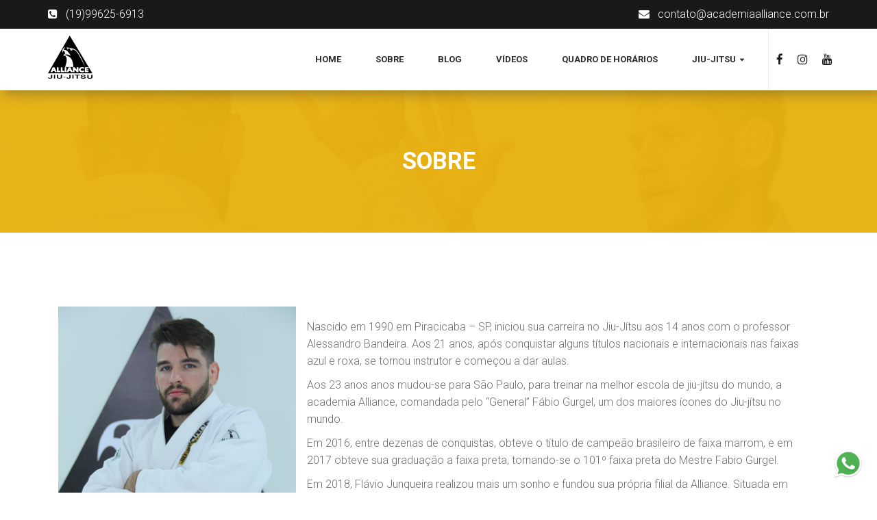

--- FILE ---
content_type: text/html; charset=UTF-8
request_url: https://academiaalliance.com.br/site/sobre-2/
body_size: 10864
content:
<!DOCTYPE html>
<html lang="pt-BR">
<div id="logo_an"></div>
<head>
	<meta charset="UTF-8">
	<meta http-equiv="X-UA-Compatible" content="IE=edge">
	<meta name="viewport" content="width=device-width, initial-scale=1">
	<meta name="mobile-web-app-capable" content="yes">
	<meta name="apple-mobile-web-app-capable" content="yes">
	<meta name="apple-mobile-web-app-title" content="Academia Alliance - Jiu Jitsu">
	<link rel="profile" href="https://gmpg.org/xfn/11">
	<link rel="pingback" href="https://academiaalliance.com.br/site/xmlrpc.php">
	<link rel="shortcut icon" href="images/favicon.png">
	<link rel="preconnect" href="https://fonts.gstatic.com">
	<link rel="stylesheet" href="https://academiaalliance.com.br/site/wp-content/themes/ecliente/css/bundle.css">
							<style>
		:root {
			--site-color-site-primaria: #ffc20e;
			--site-color-site-secundaria: #191919;
			--site-font-primaria: Roboto;
			--site-font-secundaria: Roboto;
		}
	</style>
	<link rel="stylesheet" href="https://academiaalliance.com.br/site/wp-content/themes/ecliente/css/style.css">
	<link rel="stylesheet" href="https://academiaalliance.com.br/site/wp-content/themes/ecliente/css/customize.css">
	<!--<link href="https://fonts.googleapis.com/css2?family=Poppins:wght@700&family=Roboto:wght@300&display=swap" rel="stylesheet">-->
	<link href="https://fonts.googleapis.com/css2?family=Roboto:wght@700&family=Roboto:wght@300;400&display=swap" rel="stylesheet">
	<link href="https://maxcdn.bootstrapcdn.com/font-awesome/4.7.0/css/font-awesome.min.css" rel="stylesheet">

	<!-- COR BARRA DE NAVEGAÇÃO CHROME ANDROID -->
	<meta name="theme-color" content="#191919">

	<meta name='robots' content='noindex, nofollow' />

	<!-- This site is optimized with the Yoast SEO plugin v26.8 - https://yoast.com/product/yoast-seo-wordpress/ -->
	<title>Sobre - Academia Alliance</title>
	<meta name="description" content="Nascido em 1990 em Piracicaba - SP, iniciou sua carreira no Jiu-Jítsu aos 14 anos com o professor Alessandro Bandeira. Aos 21 anos, após conquistar alguns títulos nacionais e internacionais nas faixas azul e roxa, se tornou instrutor e começou a dar aulas." />
	<meta property="og:locale" content="pt_BR" />
	<meta property="og:type" content="article" />
	<meta property="og:title" content="Sobre - Academia Alliance" />
	<meta property="og:description" content="Nascido em 1990 em Piracicaba - SP, iniciou sua carreira no Jiu-Jítsu aos 14 anos com o professor Alessandro Bandeira. Aos 21 anos, após conquistar alguns títulos nacionais e internacionais nas faixas azul e roxa, se tornou instrutor e começou a dar aulas." />
	<meta property="og:url" content="https://academiaalliance.com.br/site/sobre-2/" />
	<meta property="og:site_name" content="Academia Alliance" />
	<meta property="article:modified_time" content="2018-04-12T11:57:01+00:00" />
	<meta property="og:image" content="https://academiaalliance.com.br/site/wp-content/uploads/2018/03/sobre.jpeg" />
	<meta name="twitter:card" content="summary_large_image" />
	<meta name="twitter:label1" content="Est. tempo de leitura" />
	<meta name="twitter:data1" content="1 minuto" />
	<script type="application/ld+json" class="yoast-schema-graph">{"@context":"https://schema.org","@graph":[{"@type":"WebPage","@id":"https://academiaalliance.com.br/site/sobre-2/","url":"https://academiaalliance.com.br/site/sobre-2/","name":"Sobre - Academia Alliance","isPartOf":{"@id":"https://academiaalliance.com.br/site/#website"},"primaryImageOfPage":{"@id":"https://academiaalliance.com.br/site/sobre-2/#primaryimage"},"image":{"@id":"https://academiaalliance.com.br/site/sobre-2/#primaryimage"},"thumbnailUrl":"https://academiaalliance.com.br/site/wp-content/uploads/2018/03/sobre.jpeg","datePublished":"2018-03-19T19:55:00+00:00","dateModified":"2018-04-12T11:57:01+00:00","description":"Nascido em 1990 em Piracicaba - SP, iniciou sua carreira no Jiu-Jítsu aos 14 anos com o professor Alessandro Bandeira. Aos 21 anos, após conquistar alguns títulos nacionais e internacionais nas faixas azul e roxa, se tornou instrutor e começou a dar aulas.","breadcrumb":{"@id":"https://academiaalliance.com.br/site/sobre-2/#breadcrumb"},"inLanguage":"pt-BR","potentialAction":[{"@type":"ReadAction","target":["https://academiaalliance.com.br/site/sobre-2/"]}]},{"@type":"ImageObject","inLanguage":"pt-BR","@id":"https://academiaalliance.com.br/site/sobre-2/#primaryimage","url":"https://academiaalliance.com.br/site/wp-content/uploads/2018/03/sobre.jpeg","contentUrl":"https://academiaalliance.com.br/site/wp-content/uploads/2018/03/sobre.jpeg"},{"@type":"BreadcrumbList","@id":"https://academiaalliance.com.br/site/sobre-2/#breadcrumb","itemListElement":[{"@type":"ListItem","position":1,"name":"Home","item":"https://academiaalliance.com.br/site/"},{"@type":"ListItem","position":2,"name":"Sobre"}]},{"@type":"WebSite","@id":"https://academiaalliance.com.br/site/#website","url":"https://academiaalliance.com.br/site/","name":"Academia Alliance","description":"Jiu Jitsu","publisher":{"@id":"https://academiaalliance.com.br/site/#organization"},"potentialAction":[{"@type":"SearchAction","target":{"@type":"EntryPoint","urlTemplate":"https://academiaalliance.com.br/site/?s={search_term_string}"},"query-input":{"@type":"PropertyValueSpecification","valueRequired":true,"valueName":"search_term_string"}}],"inLanguage":"pt-BR"},{"@type":"Organization","@id":"https://academiaalliance.com.br/site/#organization","name":"Academia Alliance","url":"https://academiaalliance.com.br/site/","logo":{"@type":"ImageObject","inLanguage":"pt-BR","@id":"https://academiaalliance.com.br/site/#/schema/logo/image/","url":"https://academiaalliance.com.br/site/wp-content/uploads/2018/03/Camada-0.png","contentUrl":"https://academiaalliance.com.br/site/wp-content/uploads/2018/03/Camada-0.png","width":461,"height":469,"caption":"Academia Alliance"},"image":{"@id":"https://academiaalliance.com.br/site/#/schema/logo/image/"}}]}</script>
	<!-- / Yoast SEO plugin. -->


<link rel="alternate" type="application/rss+xml" title="Feed para Academia Alliance &raquo;" href="https://academiaalliance.com.br/site/feed/" />
<link rel="alternate" type="application/rss+xml" title="Feed de comentários para Academia Alliance &raquo;" href="https://academiaalliance.com.br/site/comments/feed/" />
<link rel="alternate" title="oEmbed (JSON)" type="application/json+oembed" href="https://academiaalliance.com.br/site/wp-json/oembed/1.0/embed?url=https%3A%2F%2Facademiaalliance.com.br%2Fsite%2Fsobre-2%2F" />
<link rel="alternate" title="oEmbed (XML)" type="text/xml+oembed" href="https://academiaalliance.com.br/site/wp-json/oembed/1.0/embed?url=https%3A%2F%2Facademiaalliance.com.br%2Fsite%2Fsobre-2%2F&#038;format=xml" />
<style id='wp-img-auto-sizes-contain-inline-css' type='text/css'>
img:is([sizes=auto i],[sizes^="auto," i]){contain-intrinsic-size:3000px 1500px}
/*# sourceURL=wp-img-auto-sizes-contain-inline-css */
</style>
<style id='wp-emoji-styles-inline-css' type='text/css'>

	img.wp-smiley, img.emoji {
		display: inline !important;
		border: none !important;
		box-shadow: none !important;
		height: 1em !important;
		width: 1em !important;
		margin: 0 0.07em !important;
		vertical-align: -0.1em !important;
		background: none !important;
		padding: 0 !important;
	}
/*# sourceURL=wp-emoji-styles-inline-css */
</style>
<link rel='stylesheet' id='wp-block-library-css' href='https://academiaalliance.com.br/site/wp-includes/css/dist/block-library/style.min.css?ver=32360247bf517ce659b6c236cac16cef' type='text/css' media='all' />
<style id='classic-theme-styles-inline-css' type='text/css'>
/*! This file is auto-generated */
.wp-block-button__link{color:#fff;background-color:#32373c;border-radius:9999px;box-shadow:none;text-decoration:none;padding:calc(.667em + 2px) calc(1.333em + 2px);font-size:1.125em}.wp-block-file__button{background:#32373c;color:#fff;text-decoration:none}
/*# sourceURL=/wp-includes/css/classic-themes.min.css */
</style>
<style id='global-styles-inline-css' type='text/css'>
:root{--wp--preset--aspect-ratio--square: 1;--wp--preset--aspect-ratio--4-3: 4/3;--wp--preset--aspect-ratio--3-4: 3/4;--wp--preset--aspect-ratio--3-2: 3/2;--wp--preset--aspect-ratio--2-3: 2/3;--wp--preset--aspect-ratio--16-9: 16/9;--wp--preset--aspect-ratio--9-16: 9/16;--wp--preset--color--black: #000000;--wp--preset--color--cyan-bluish-gray: #abb8c3;--wp--preset--color--white: #ffffff;--wp--preset--color--pale-pink: #f78da7;--wp--preset--color--vivid-red: #cf2e2e;--wp--preset--color--luminous-vivid-orange: #ff6900;--wp--preset--color--luminous-vivid-amber: #fcb900;--wp--preset--color--light-green-cyan: #7bdcb5;--wp--preset--color--vivid-green-cyan: #00d084;--wp--preset--color--pale-cyan-blue: #8ed1fc;--wp--preset--color--vivid-cyan-blue: #0693e3;--wp--preset--color--vivid-purple: #9b51e0;--wp--preset--gradient--vivid-cyan-blue-to-vivid-purple: linear-gradient(135deg,rgb(6,147,227) 0%,rgb(155,81,224) 100%);--wp--preset--gradient--light-green-cyan-to-vivid-green-cyan: linear-gradient(135deg,rgb(122,220,180) 0%,rgb(0,208,130) 100%);--wp--preset--gradient--luminous-vivid-amber-to-luminous-vivid-orange: linear-gradient(135deg,rgb(252,185,0) 0%,rgb(255,105,0) 100%);--wp--preset--gradient--luminous-vivid-orange-to-vivid-red: linear-gradient(135deg,rgb(255,105,0) 0%,rgb(207,46,46) 100%);--wp--preset--gradient--very-light-gray-to-cyan-bluish-gray: linear-gradient(135deg,rgb(238,238,238) 0%,rgb(169,184,195) 100%);--wp--preset--gradient--cool-to-warm-spectrum: linear-gradient(135deg,rgb(74,234,220) 0%,rgb(151,120,209) 20%,rgb(207,42,186) 40%,rgb(238,44,130) 60%,rgb(251,105,98) 80%,rgb(254,248,76) 100%);--wp--preset--gradient--blush-light-purple: linear-gradient(135deg,rgb(255,206,236) 0%,rgb(152,150,240) 100%);--wp--preset--gradient--blush-bordeaux: linear-gradient(135deg,rgb(254,205,165) 0%,rgb(254,45,45) 50%,rgb(107,0,62) 100%);--wp--preset--gradient--luminous-dusk: linear-gradient(135deg,rgb(255,203,112) 0%,rgb(199,81,192) 50%,rgb(65,88,208) 100%);--wp--preset--gradient--pale-ocean: linear-gradient(135deg,rgb(255,245,203) 0%,rgb(182,227,212) 50%,rgb(51,167,181) 100%);--wp--preset--gradient--electric-grass: linear-gradient(135deg,rgb(202,248,128) 0%,rgb(113,206,126) 100%);--wp--preset--gradient--midnight: linear-gradient(135deg,rgb(2,3,129) 0%,rgb(40,116,252) 100%);--wp--preset--font-size--small: 13px;--wp--preset--font-size--medium: 20px;--wp--preset--font-size--large: 36px;--wp--preset--font-size--x-large: 42px;--wp--preset--spacing--20: 0.44rem;--wp--preset--spacing--30: 0.67rem;--wp--preset--spacing--40: 1rem;--wp--preset--spacing--50: 1.5rem;--wp--preset--spacing--60: 2.25rem;--wp--preset--spacing--70: 3.38rem;--wp--preset--spacing--80: 5.06rem;--wp--preset--shadow--natural: 6px 6px 9px rgba(0, 0, 0, 0.2);--wp--preset--shadow--deep: 12px 12px 50px rgba(0, 0, 0, 0.4);--wp--preset--shadow--sharp: 6px 6px 0px rgba(0, 0, 0, 0.2);--wp--preset--shadow--outlined: 6px 6px 0px -3px rgb(255, 255, 255), 6px 6px rgb(0, 0, 0);--wp--preset--shadow--crisp: 6px 6px 0px rgb(0, 0, 0);}:where(.is-layout-flex){gap: 0.5em;}:where(.is-layout-grid){gap: 0.5em;}body .is-layout-flex{display: flex;}.is-layout-flex{flex-wrap: wrap;align-items: center;}.is-layout-flex > :is(*, div){margin: 0;}body .is-layout-grid{display: grid;}.is-layout-grid > :is(*, div){margin: 0;}:where(.wp-block-columns.is-layout-flex){gap: 2em;}:where(.wp-block-columns.is-layout-grid){gap: 2em;}:where(.wp-block-post-template.is-layout-flex){gap: 1.25em;}:where(.wp-block-post-template.is-layout-grid){gap: 1.25em;}.has-black-color{color: var(--wp--preset--color--black) !important;}.has-cyan-bluish-gray-color{color: var(--wp--preset--color--cyan-bluish-gray) !important;}.has-white-color{color: var(--wp--preset--color--white) !important;}.has-pale-pink-color{color: var(--wp--preset--color--pale-pink) !important;}.has-vivid-red-color{color: var(--wp--preset--color--vivid-red) !important;}.has-luminous-vivid-orange-color{color: var(--wp--preset--color--luminous-vivid-orange) !important;}.has-luminous-vivid-amber-color{color: var(--wp--preset--color--luminous-vivid-amber) !important;}.has-light-green-cyan-color{color: var(--wp--preset--color--light-green-cyan) !important;}.has-vivid-green-cyan-color{color: var(--wp--preset--color--vivid-green-cyan) !important;}.has-pale-cyan-blue-color{color: var(--wp--preset--color--pale-cyan-blue) !important;}.has-vivid-cyan-blue-color{color: var(--wp--preset--color--vivid-cyan-blue) !important;}.has-vivid-purple-color{color: var(--wp--preset--color--vivid-purple) !important;}.has-black-background-color{background-color: var(--wp--preset--color--black) !important;}.has-cyan-bluish-gray-background-color{background-color: var(--wp--preset--color--cyan-bluish-gray) !important;}.has-white-background-color{background-color: var(--wp--preset--color--white) !important;}.has-pale-pink-background-color{background-color: var(--wp--preset--color--pale-pink) !important;}.has-vivid-red-background-color{background-color: var(--wp--preset--color--vivid-red) !important;}.has-luminous-vivid-orange-background-color{background-color: var(--wp--preset--color--luminous-vivid-orange) !important;}.has-luminous-vivid-amber-background-color{background-color: var(--wp--preset--color--luminous-vivid-amber) !important;}.has-light-green-cyan-background-color{background-color: var(--wp--preset--color--light-green-cyan) !important;}.has-vivid-green-cyan-background-color{background-color: var(--wp--preset--color--vivid-green-cyan) !important;}.has-pale-cyan-blue-background-color{background-color: var(--wp--preset--color--pale-cyan-blue) !important;}.has-vivid-cyan-blue-background-color{background-color: var(--wp--preset--color--vivid-cyan-blue) !important;}.has-vivid-purple-background-color{background-color: var(--wp--preset--color--vivid-purple) !important;}.has-black-border-color{border-color: var(--wp--preset--color--black) !important;}.has-cyan-bluish-gray-border-color{border-color: var(--wp--preset--color--cyan-bluish-gray) !important;}.has-white-border-color{border-color: var(--wp--preset--color--white) !important;}.has-pale-pink-border-color{border-color: var(--wp--preset--color--pale-pink) !important;}.has-vivid-red-border-color{border-color: var(--wp--preset--color--vivid-red) !important;}.has-luminous-vivid-orange-border-color{border-color: var(--wp--preset--color--luminous-vivid-orange) !important;}.has-luminous-vivid-amber-border-color{border-color: var(--wp--preset--color--luminous-vivid-amber) !important;}.has-light-green-cyan-border-color{border-color: var(--wp--preset--color--light-green-cyan) !important;}.has-vivid-green-cyan-border-color{border-color: var(--wp--preset--color--vivid-green-cyan) !important;}.has-pale-cyan-blue-border-color{border-color: var(--wp--preset--color--pale-cyan-blue) !important;}.has-vivid-cyan-blue-border-color{border-color: var(--wp--preset--color--vivid-cyan-blue) !important;}.has-vivid-purple-border-color{border-color: var(--wp--preset--color--vivid-purple) !important;}.has-vivid-cyan-blue-to-vivid-purple-gradient-background{background: var(--wp--preset--gradient--vivid-cyan-blue-to-vivid-purple) !important;}.has-light-green-cyan-to-vivid-green-cyan-gradient-background{background: var(--wp--preset--gradient--light-green-cyan-to-vivid-green-cyan) !important;}.has-luminous-vivid-amber-to-luminous-vivid-orange-gradient-background{background: var(--wp--preset--gradient--luminous-vivid-amber-to-luminous-vivid-orange) !important;}.has-luminous-vivid-orange-to-vivid-red-gradient-background{background: var(--wp--preset--gradient--luminous-vivid-orange-to-vivid-red) !important;}.has-very-light-gray-to-cyan-bluish-gray-gradient-background{background: var(--wp--preset--gradient--very-light-gray-to-cyan-bluish-gray) !important;}.has-cool-to-warm-spectrum-gradient-background{background: var(--wp--preset--gradient--cool-to-warm-spectrum) !important;}.has-blush-light-purple-gradient-background{background: var(--wp--preset--gradient--blush-light-purple) !important;}.has-blush-bordeaux-gradient-background{background: var(--wp--preset--gradient--blush-bordeaux) !important;}.has-luminous-dusk-gradient-background{background: var(--wp--preset--gradient--luminous-dusk) !important;}.has-pale-ocean-gradient-background{background: var(--wp--preset--gradient--pale-ocean) !important;}.has-electric-grass-gradient-background{background: var(--wp--preset--gradient--electric-grass) !important;}.has-midnight-gradient-background{background: var(--wp--preset--gradient--midnight) !important;}.has-small-font-size{font-size: var(--wp--preset--font-size--small) !important;}.has-medium-font-size{font-size: var(--wp--preset--font-size--medium) !important;}.has-large-font-size{font-size: var(--wp--preset--font-size--large) !important;}.has-x-large-font-size{font-size: var(--wp--preset--font-size--x-large) !important;}
:where(.wp-block-post-template.is-layout-flex){gap: 1.25em;}:where(.wp-block-post-template.is-layout-grid){gap: 1.25em;}
:where(.wp-block-term-template.is-layout-flex){gap: 1.25em;}:where(.wp-block-term-template.is-layout-grid){gap: 1.25em;}
:where(.wp-block-columns.is-layout-flex){gap: 2em;}:where(.wp-block-columns.is-layout-grid){gap: 2em;}
:root :where(.wp-block-pullquote){font-size: 1.5em;line-height: 1.6;}
/*# sourceURL=global-styles-inline-css */
</style>
<link rel='stylesheet' id='contact-form-7-css' href='https://academiaalliance.com.br/site/wp-content/plugins/contact-form-7/includes/css/styles.css?ver=6.1.4' type='text/css' media='all' />
<link rel='stylesheet' id='wtsb4wp-style-css' href='https://academiaalliance.com.br/site/wp-content/plugins/whatsapp-button-for-wordpress/assets/css/wtsb4wp-style.css?ver=1.0' type='text/css' media='all' />
<link rel='stylesheet' id='fancybox-style-css' href='https://academiaalliance.com.br/site/wp-content/themes/ecliente/inc/plugins/fancybox/assets/jquery.fancybox.min.css?ver=0.3.9' type='text/css' media='all' />
<link rel='stylesheet' id='understrap-styles-css' href='https://academiaalliance.com.br/site/wp-content/themes/ecliente/assets/css/theme.min.css?ver=0.3.9' type='text/css' media='all' />
<script type="text/javascript" src="https://academiaalliance.com.br/site/wp-includes/js/jquery/jquery.min.js?ver=3.7.1" id="jquery-core-js"></script>
<script type="text/javascript" src="https://academiaalliance.com.br/site/wp-includes/js/jquery/jquery-migrate.min.js?ver=3.4.1" id="jquery-migrate-js"></script>
<script type="text/javascript" src="https://academiaalliance.com.br/site/wp-content/themes/ecliente/inc/plugins/fancybox/assets/jquery.fancybox.min.js?ver=32360247bf517ce659b6c236cac16cef" id="fancybox-script-js"></script>
<link rel="https://api.w.org/" href="https://academiaalliance.com.br/site/wp-json/" /><link rel="alternate" title="JSON" type="application/json" href="https://academiaalliance.com.br/site/wp-json/wp/v2/pages/1993" /><meta name="generator" content="Elementor 3.34.2; features: e_font_icon_svg, additional_custom_breakpoints; settings: css_print_method-external, google_font-enabled, font_display-swap">
			<style>
				.e-con.e-parent:nth-of-type(n+4):not(.e-lazyloaded):not(.e-no-lazyload),
				.e-con.e-parent:nth-of-type(n+4):not(.e-lazyloaded):not(.e-no-lazyload) * {
					background-image: none !important;
				}
				@media screen and (max-height: 1024px) {
					.e-con.e-parent:nth-of-type(n+3):not(.e-lazyloaded):not(.e-no-lazyload),
					.e-con.e-parent:nth-of-type(n+3):not(.e-lazyloaded):not(.e-no-lazyload) * {
						background-image: none !important;
					}
				}
				@media screen and (max-height: 640px) {
					.e-con.e-parent:nth-of-type(n+2):not(.e-lazyloaded):not(.e-no-lazyload),
					.e-con.e-parent:nth-of-type(n+2):not(.e-lazyloaded):not(.e-no-lazyload) * {
						background-image: none !important;
					}
				}
			</style>
			
</head>

<body data-rsssl=1 class="wp-singular page-template-default page page-id-1993 wp-theme-ecliente metaslider-plugin elementor-default elementor-kit-2368">

	<h1 style="display: none;">Academia Alliance - Jiu Jitsu</h1>


	<!-- Navigation Bar-->
	<header class="" id="topnav" style="position: fixed !important;">

		  	 
			<div class="top_subnav">
				<div class="container">
					<div class="row">
						<div class="col-md-6 col-sm-6 col-xs-12">
							<div class="telefone"><i class="fa fa-phone-square" aria-hidden="true"></i>(19)99625-6913</div>
						</div>
						<div class="col-md-6 col-sm-6">
							<div class="email hidden-xs "><i class="fa fa-envelope" aria-hidden="true"></i></i>contato@academiaalliance.com.br</div>
						</div>
					</div>
				</div>
			</div>
		
		<div class="container">

			<!-- Logo container-->
			<div class="logo">
				<a title="Academia Alliance - Jiu Jitsu" href="https://academiaalliance.com.br/site">
					<img  alt="Academia Alliance - Jiu Jitsu" class="logo-dark hidden-lg hidden-md" src="https://academiaalliance.com.br/site/wp-content/uploads/2018/03/Camada-0.png" title="Academia Alliance">
					<img  alt="Academia Alliance - Jiu Jitsu" class="logo-light hidden-xs hidden-sm" src="https://academiaalliance.com.br/site/wp-content/uploads/2018/03/Camada-0.png" title="Academia Alliance">
				</a>
			</div>
			<!-- End Logo container-->
			<div class="menu-extras">

									<div class="menu-item hidden-xs">
						<div class="cart-open">
							<a title="Academia Alliance - Jiu Jitsu" target="_blank" href="https://www.facebook.com/ACADEMIAALLIANCE/">
								<i class="fa fa-facebook"></i>
							</a>
						</div>
					</div>
				
									<div class="menu-item hidden-xs">
						<div class="cart-open">
							<a title="Academia Alliance - Jiu Jitsu" target="_blank" href="https://www.instagram.com/alliancepiracicabacentro/">
								<i class="fa fa-instagram"></i>
							</a>
						</div>
					</div>
				
									<div class="menu-item hidden-xs">
						<div class="cart-open">
							<a title="Academia Alliance - Jiu Jitsu" target="_blank" href="https://www.youtube.com/channel/UCTFYlePJrv__fTu9SJQkOJg/">
								<i class="fa fa-youtube"></i>
							</a>
						</div>
					</div>
				
				
				<div class="menu-item toggle-nav" data-toggle="collapse" data-target=".navbar-responsive-collapse">
					<!-- Mobile menu toggle-->
					<a class="menu-toggle" href="#">
						<div class="toggle-inner"></div>
					</a>
					<!-- End mobile menu toggle-->
				</div>
			</div>

			<div class="right-aligned-menu" id="navigation">
				<div class="collapse navbar-collapse menu-item toggle-nav "><ul id="main-menu" class="navigation-menu nav"><li id="menu-item-732" class="menu-item menu-item-type-custom menu-item-object-custom menu-item-home nav-item menu-item-732"><a title="Home" href="https://academiaalliance.com.br/site/">Home</a></li>
<li id="menu-item-2373" class="menu-item menu-item-type-post_type menu-item-object-page current-menu-item page_item page-item-1993 current_page_item nav-item menu-item-2373 active"><a title="Sobre" href="https://academiaalliance.com.br/site/sobre-2/">Sobre</a></li>
<li id="menu-item-2382" class="menu-item menu-item-type-post_type menu-item-object-page nav-item menu-item-2382"><a title="Blog" href="https://academiaalliance.com.br/site/blog/">Blog</a></li>
<li id="menu-item-2374" class="menu-item menu-item-type-post_type menu-item-object-page nav-item menu-item-2374"><a title="Vídeos" href="https://academiaalliance.com.br/site/videos/">Vídeos</a></li>
<li id="menu-item-2380" class="menu-item menu-item-type-post_type menu-item-object-page nav-item menu-item-2380"><a title="Quadro de Horários" href="https://academiaalliance.com.br/site/quadro-de-horarios/">Quadro de Horários</a></li>
<li id="menu-item-2383" class="menu-item menu-item-type-taxonomy menu-item-object-category menu-item-has-children nav-item menu-item-2383 dropdown"><a title="Jiu-jitsu" href="#" data-toggle="dropdown" class="dropdown-toggle">Jiu-jitsu <span class="caret"></span></a>
<ul role="menu" class=" submenu">
	<li id="menu-item-2384" class="menu-item menu-item-type-post_type menu-item-object-page nav-item menu-item-2384"><a title="Perguntas Frequentes" href="https://academiaalliance.com.br/site/perguntas-frequentes/">Perguntas Frequentes</a></li>
	<li id="menu-item-2385" class="menu-item menu-item-type-post_type menu-item-object-page nav-item menu-item-2385"><a title="O que é o Jiu Jitsu" href="https://academiaalliance.com.br/site/o-que-e-o-jiu-jitsu/">O que é o Jiu Jitsu</a></li>
	<li id="menu-item-2386" class="menu-item menu-item-type-post_type menu-item-object-page nav-item menu-item-2386"><a title="Os Benefícios do Jiu Jitsu" href="https://academiaalliance.com.br/site/os-beneficios-do-jiu-jitsu/">Os Benefícios do Jiu Jitsu</a></li>
</ul>
</li>
</ul></div>			</div>

		</div>
	</header>
    <!-- End Navigation Bar-->

<!-- titulo -->
<section class="page-title parallax-bg">
  <div class="row-parallax-bg">
    <div class="parallax-wrapper">
      <div class="parallax-bg-element">
        <img src="https://academiaalliance.com.br/site/wp-content/uploads/2018/03/testeira.jpg" alt="Academia Alliance - Jiu Jitsu">
      </div>
    </div>
    <div class="parallax-overlay"></div>
  </div>
  <div class="centrize">
    <div class="v-center">
      <div class="container">
        <div class="title center">
          <h1 class="upper">Sobre</h1>
        </div>
      </div>
    </div>
  </div>
  <div class="section-scrolling"><a title="Academia Alliance - Jiu Jitsu" id="scroll-section" href="#"><i class="hc-angle-down"></i></a>
  </div>
</section>

<section>
  <div class="container">
    <div class="col-sm-12">
      <div class="section-content">
        
                    
            <p><img fetchpriority="high" decoding="async" class="alignleft wp-image-2008" src="https://academiaalliance.com.br/site/wp-content/uploads/2018/03/sobre.jpeg" alt="" width="347" height="347" srcset="https://academiaalliance.com.br/site/wp-content/uploads/2018/03/sobre.jpeg 700w, https://academiaalliance.com.br/site/wp-content/uploads/2018/03/sobre-150x150.jpeg 150w, https://academiaalliance.com.br/site/wp-content/uploads/2018/03/sobre-300x300.jpeg 300w" sizes="(max-width: 347px) 100vw, 347px" /></p>
<p>&nbsp;<br />
Nascido em 1990 em Piracicaba &#8211; SP, iniciou sua carreira no Jiu-Jítsu aos 14 anos com o professor Alessandro Bandeira. Aos 21 anos, após conquistar alguns títulos nacionais e internacionais nas faixas azul e roxa, se tornou instrutor e começou a dar aulas.</p>
<p>Aos 23 anos anos mudou-se para São Paulo, para treinar na melhor escola de jiu-jítsu do mundo, a academia Alliance, comandada pelo “General” Fábio Gurgel, um dos maiores ícones do Jiu-jítsu no mundo.</p>
<p>Em 2016, entre dezenas de conquistas, obteve o título de campeão brasileiro de faixa marrom, e em 2017 obteve sua graduação a faixa preta, tornando-se o 101º faixa preta do Mestre Fabio Gurgel.</p>
<p>Em 2018, Flávio Junqueira realizou mais um sonho e fundou sua própria filial da Alliance. Situada em Piracicaba, a academia conta com uma infraestrutura de altíssimo padrão, oferecendo aulas coletivas e particulares para crianças e adultos, segmentadas por nível.</p>
<p>Hoje a Equipe Alliance tem aproximadamente 200 filiais espalhadas pelo mundo inteiro e é UNODECACAMPEÃO MUNDIAL o que mostra a força, dedicação e a união dessa equipe.</p>

          
              </div>
    </div>
  </div>
</section>








  <section class="colored-bg" id="download">
    <div class="container">
      <div class="title center">
        <h2>Receba nossas novidades</h2>
        <p class="text-center mt-25">Cadastre-se para receber as nossas novidades e dicas.</p>
      </div>
      <div class="row">
        <div class="col-sm-12 col-md-offset-2 col-md-8">
          <div class="newsletter-form" id="novo-news-form">
            
<div class="wpcf7 no-js" id="wpcf7-f1601-o1" lang="pt-BR" dir="ltr" data-wpcf7-id="1601">
<div class="screen-reader-response"><p role="status" aria-live="polite" aria-atomic="true"></p> <ul></ul></div>
<form action="/site/sobre-2/#wpcf7-f1601-o1" method="post" class="wpcf7-form init" aria-label="Formulários de contato" novalidate="novalidate" data-status="init">
<fieldset class="hidden-fields-container"><input type="hidden" name="_wpcf7" value="1601" /><input type="hidden" name="_wpcf7_version" value="6.1.4" /><input type="hidden" name="_wpcf7_locale" value="pt_BR" /><input type="hidden" name="_wpcf7_unit_tag" value="wpcf7-f1601-o1" /><input type="hidden" name="_wpcf7_container_post" value="0" /><input type="hidden" name="_wpcf7_posted_data_hash" value="" /><input type="hidden" name="_wpcf7_recaptcha_response" value="" />
</fieldset>
<div class="input-group">
	<p><span class="wpcf7-form-control-wrap" data-name="your-email"><input size="40" maxlength="400" class="wpcf7-form-control wpcf7-email wpcf7-validates-as-required wpcf7-text wpcf7-validates-as-email" aria-required="true" aria-invalid="false" placeholder="Insira o seu email" value="" type="email" name="your-email" /></span><br />
<span class="input-group-btn"><input class="wpcf7-form-control wpcf7-submit has-spinner" type="submit" value="Cadastrar" /></span>
	</p>
</div><div class="wpcf7-response-output" aria-hidden="true"></div>
</form>
</div>
        </div>
      </div>
    </div>
  </div>
  </section>

  <section id="contato" class="grey-bg">
  	<div class="container">
      <div class="title center">
       <h2>Fale Conosco</h2>
       <hr>
     </div>

     <div class="section-content">
       <div class="with-box-shadow">
        <div class="row">
         <div class="col-sm-12 col-md-7">

          
<div class="wpcf7 no-js" id="wpcf7-f1600-o2" lang="pt-BR" dir="ltr" data-wpcf7-id="1600">
<div class="screen-reader-response"><p role="status" aria-live="polite" aria-atomic="true"></p> <ul></ul></div>
<form action="/site/sobre-2/#wpcf7-f1600-o2" method="post" class="wpcf7-form init" aria-label="Formulários de contato" novalidate="novalidate" data-status="init">
<fieldset class="hidden-fields-container"><input type="hidden" name="_wpcf7" value="1600" /><input type="hidden" name="_wpcf7_version" value="6.1.4" /><input type="hidden" name="_wpcf7_locale" value="pt_BR" /><input type="hidden" name="_wpcf7_unit_tag" value="wpcf7-f1600-o2" /><input type="hidden" name="_wpcf7_container_post" value="0" /><input type="hidden" name="_wpcf7_posted_data_hash" value="" /><input type="hidden" name="_wpcf7_recaptcha_response" value="" />
</fieldset>
<p><span class="wpcf7-form-control-wrap" data-name="your-name"><input size="40" maxlength="400" class="wpcf7-form-control wpcf7-text wpcf7-validates-as-required" aria-required="true" aria-invalid="false" placeholder="Seu Nome (obrigatório)" value="" type="text" name="your-name" /></span>
</p>
<p><span class="wpcf7-form-control-wrap" data-name="your-email"><input size="40" maxlength="400" class="wpcf7-form-control wpcf7-email wpcf7-validates-as-required wpcf7-text wpcf7-validates-as-email" aria-required="true" aria-invalid="false" placeholder="Seu email (obrigatório)" value="" type="email" name="your-email" /></span>
</p>
<p><span class="wpcf7-form-control-wrap" data-name="your-fone"><input size="40" maxlength="400" class="wpcf7-form-control wpcf7-text wpcf7-validates-as-required" aria-required="true" aria-invalid="false" placeholder="Seu telefone (obrigatório)" value="" type="text" name="your-fone" /></span>
</p>
<p><span class="wpcf7-form-control-wrap" data-name="your-subject"><input size="40" maxlength="400" class="wpcf7-form-control wpcf7-text" aria-invalid="false" placeholder="Assunto" value="" type="text" name="your-subject" /></span>
</p>
<p><span class="wpcf7-form-control-wrap" data-name="your-message"><textarea cols="40" rows="10" maxlength="2000" class="wpcf7-form-control wpcf7-textarea wpcf7-validates-as-required" aria-required="true" aria-invalid="false" placeholder="Sua Mensagem (obrigatório)" name="your-message"></textarea></span>
</p>
<p><input class="wpcf7-form-control wpcf7-submit has-spinner" type="submit" value="Enviar" />
</p><div class="wpcf7-response-output" aria-hidden="true"></div>
</form>
</div>

        </div>
        <div class="col-sm-12 col-md-4 col-md-offset-1">

                      <div class="icon-box-basic"><i class="fa fa-map-marker"></i>
              <h4>Endereço</h4>
              <p>Rua Prudente de Moraes, 266 - Centro, Piracicaba - SP, 13400-310</p>
            </div>
            

            <div class="icon-box-basic"><i class="fa fa-phone-square"></i>
             <h4>Telefone</h4>
             
               
                <p>(19)99625-6913</p>

              
                      </div>
          <div class="icon-box-basic"><i class="fa fa-envelope"></i>
            <h4>E-mail</h4>
            
             
              <p>contato@academiaalliance.com.br</p>

            
                  </div>
        <hr>
        <ul class="social-list">
          <li class="social-item-facebook"><a title="Academia Alliance - Jiu Jitsu" href="https://www.facebook.com/ACADEMIAALLIANCE/" target="_blank"><i class="fa fa-facebook"></i></a>
          </li>
           <li class="social-item-instagram"><a title="Academia Alliance - Jiu Jitsu" href="https://www.instagram.com/alliancepiracicabacentro/" target="_blank"><i class="fa fa-instagram"></i></a>
          </li>
          <li class="social-item-youtube"><a title="Academia Alliance - Jiu Jitsu" href="https://www.youtube.com/channel/UCTFYlePJrv__fTu9SJQkOJg/" target="_blank"><i class="fa fa-youtube"></i></a>
          </li>
          <li class="social-item-twitter"><a title="Academia Alliance - Jiu Jitsu" href="" target="_blank"><i class="fa fa-twitter"></i></a>
          </li>
        </ul>
      </div>
    </div>
  </div>
</div>
</div>
</section>
 <section class="p-0">
  <div class="mapa-footer">
    </div>
</section>




<footer id="footer">
	<div class="container">
		<div class="copy-text">			
			<p>© 2023 - Academia Alliance<br>
				Desenvolvido e Hospedado por: <a title="Academia Alliance - Jiu Jitsu" target="_blank" href="http://site-eficiente-para-voce-sua-empresa.ecliente.com.br/">eCliente Tecnologia</a></p>
		</div>
	</div>
</footer>

<script type="text/javascript" src="https://academiaalliance.com.br/site/wp-content/themes/ecliente/js/jquery.js"></script>
<script type="text/javascript" src="https://academiaalliance.com.br/site/wp-content/themes/ecliente/js/bundle.js"></script>
<script type="text/javascript" src="https://academiaalliance.com.br/site/wp-content/themes/ecliente/js/SmoothScroll.js"></script>
<script type="text/javascript" src="https://academiaalliance.com.br/site/wp-content/themes/ecliente/js/main.js"></script>
<script type="text/javascript" src="https://academiaalliance.com.br/site/wp-content/themes/ecliente/js/bootstrap.min.js"></script>
<script type="speculationrules">
{"prefetch":[{"source":"document","where":{"and":[{"href_matches":"/site/*"},{"not":{"href_matches":["/site/wp-*.php","/site/wp-admin/*","/site/wp-content/uploads/*","/site/wp-content/*","/site/wp-content/plugins/*","/site/wp-content/themes/ecliente/*","/site/*\\?(.+)"]}},{"not":{"selector_matches":"a[rel~=\"nofollow\"]"}},{"not":{"selector_matches":".no-prefetch, .no-prefetch a"}}]},"eagerness":"conservative"}]}
</script>
<div class="whats-bnt right animate-jump" style="--button-size: 45px;">
    <a href="javascript:void(0)" id="btn-modal-whatsapp">
        <img id="img-whatsapp" src="https://academiaalliance.com.br/site/wp-content/plugins/whatsapp-button-for-wordpress/assets/images/whatsapp_op1.png" alt="Link para o WhatsApp">
    </a>
</div>
<div class="modal-whatsapp right" id="modal-whatsapp">
    <div class="modal-whatsapp-header">
        <div class="modal-whatsapp-title">
            <p>Olá, insira seus dados para continuar.</p>
        </div>
        <div class="modal-whatsapp-close" id="modal-whatsapp-close">×</div>
    </div>
    <div class="modal-whatsapp-content">
        <form action="javascript:void(0)">
            <div class="modal-whatsapp-form">
                <label class="modal-whatsapp-label" for="modal-whatsapp-input-name">Nome</label>
                <input type="text" class="modal-whatsapp-input" id="modal-whatsapp-input-name" placeholder="Seu nome" />
            </div>
            <div class="modal-whatsapp-form">
                <label class="modal-whatsapp-label" for="modal-whatsapp-input-number">Número de celular</label>
                <input type="text" class="modal-whatsapp-input" id="modal-whatsapp-input-number" placeholder="Seu número de celular" maxlength="15"/>
            </div>
        </form>
    </div>
    <div class="modal-whatsapp-footer">
        <a class="modal-whatsapp-button cancel" id="modal-whatsapp-cancel">
            <svg version="1.2" xmlns="http://www.w3.org/2000/svg" viewBox="0 0 24 24" width="24" height="24">
                <path fill="currentColor" d="m21 0.5l2.5 2.5-20.5 20.5-2.5-2.5zm-20.6 2.5l2.6-2.5 20.5 20.5-2.5 2.6z"/>
            </svg>
        </a>
        <div class="modal-whatsapp-copyright">
            <p>Desenvolvido por <a href="https://ecliente.com.br">eCliente Tecnologia</a></p>
        </div>
        <a class="modal-whatsapp-button" id="modal-whatsapp-submit">
            <svg id="modal-whatsapp-submit-svg" viewBox="0 0 24 24" height="24" width="24" preserveAspectRatio="xMidYMid meet" class="" version="1.1" x="0px" y="0px" enable-background="new 0 0 24 24" xml:space="preserve">
                <path id="modal-whatsapp-submit-path"fill="currentColor" d="M1.101,21.757L23.8,12.028L1.101,2.3l0.011,7.912l13.623,1.816L1.112,13.845 L1.101,21.757z"></path>
            </svg>
        </a>
    </div>
    <div id="wtsb4wp-toast"></div>
</div>
			<script>
				const lazyloadRunObserver = () => {
					const lazyloadBackgrounds = document.querySelectorAll( `.e-con.e-parent:not(.e-lazyloaded)` );
					const lazyloadBackgroundObserver = new IntersectionObserver( ( entries ) => {
						entries.forEach( ( entry ) => {
							if ( entry.isIntersecting ) {
								let lazyloadBackground = entry.target;
								if( lazyloadBackground ) {
									lazyloadBackground.classList.add( 'e-lazyloaded' );
								}
								lazyloadBackgroundObserver.unobserve( entry.target );
							}
						});
					}, { rootMargin: '200px 0px 200px 0px' } );
					lazyloadBackgrounds.forEach( ( lazyloadBackground ) => {
						lazyloadBackgroundObserver.observe( lazyloadBackground );
					} );
				};
				const events = [
					'DOMContentLoaded',
					'elementor/lazyload/observe',
				];
				events.forEach( ( event ) => {
					document.addEventListener( event, lazyloadRunObserver );
				} );
			</script>
			<script type="text/javascript" src="https://academiaalliance.com.br/site/wp-includes/js/dist/hooks.min.js?ver=dd5603f07f9220ed27f1" id="wp-hooks-js"></script>
<script type="text/javascript" src="https://academiaalliance.com.br/site/wp-includes/js/dist/i18n.min.js?ver=c26c3dc7bed366793375" id="wp-i18n-js"></script>
<script type="text/javascript" id="wp-i18n-js-after">
/* <![CDATA[ */
wp.i18n.setLocaleData( { 'text direction\u0004ltr': [ 'ltr' ] } );
//# sourceURL=wp-i18n-js-after
/* ]]> */
</script>
<script type="text/javascript" src="https://academiaalliance.com.br/site/wp-content/plugins/contact-form-7/includes/swv/js/index.js?ver=6.1.4" id="swv-js"></script>
<script type="text/javascript" id="contact-form-7-js-translations">
/* <![CDATA[ */
( function( domain, translations ) {
	var localeData = translations.locale_data[ domain ] || translations.locale_data.messages;
	localeData[""].domain = domain;
	wp.i18n.setLocaleData( localeData, domain );
} )( "contact-form-7", {"translation-revision-date":"2025-05-19 13:41:20+0000","generator":"GlotPress\/4.0.1","domain":"messages","locale_data":{"messages":{"":{"domain":"messages","plural-forms":"nplurals=2; plural=n > 1;","lang":"pt_BR"},"Error:":["Erro:"]}},"comment":{"reference":"includes\/js\/index.js"}} );
//# sourceURL=contact-form-7-js-translations
/* ]]> */
</script>
<script type="text/javascript" id="contact-form-7-js-before">
/* <![CDATA[ */
var wpcf7 = {
    "api": {
        "root": "https:\/\/academiaalliance.com.br\/site\/wp-json\/",
        "namespace": "contact-form-7\/v1"
    }
};
//# sourceURL=contact-form-7-js-before
/* ]]> */
</script>
<script type="text/javascript" src="https://academiaalliance.com.br/site/wp-content/plugins/contact-form-7/includes/js/index.js?ver=6.1.4" id="contact-form-7-js"></script>
<script type="text/javascript" id="wtsb4wp-script-js-extra">
/* <![CDATA[ */
var wtsb4wp_object = {"ajaxurl":"https://academiaalliance.com.br/site/wp-admin/admin-ajax.php","nonce":"0e92b6afa1","position":"right"};
//# sourceURL=wtsb4wp-script-js-extra
/* ]]> */
</script>
<script type="text/javascript" src="https://academiaalliance.com.br/site/wp-content/plugins/whatsapp-button-for-wordpress/assets/js/wtsb4wp-script.js?ver=1.0" id="wtsb4wp-script-js"></script>
<script type="text/javascript" src="https://academiaalliance.com.br/site/wp-content/themes/ecliente/assets/js/theme.min.js?ver=0.3.9" id="understrap-scripts-js"></script>
<script type="text/javascript" src="https://www.google.com/recaptcha/api.js?render=6Lcl-5wUAAAAAOwXFrPHqYHTHfNrqtgm3OFNpxr2&amp;ver=3.0" id="google-recaptcha-js"></script>
<script type="text/javascript" src="https://academiaalliance.com.br/site/wp-includes/js/dist/vendor/wp-polyfill.min.js?ver=3.15.0" id="wp-polyfill-js"></script>
<script type="text/javascript" id="wpcf7-recaptcha-js-before">
/* <![CDATA[ */
var wpcf7_recaptcha = {
    "sitekey": "6Lcl-5wUAAAAAOwXFrPHqYHTHfNrqtgm3OFNpxr2",
    "actions": {
        "homepage": "homepage",
        "contactform": "contactform"
    }
};
//# sourceURL=wpcf7-recaptcha-js-before
/* ]]> */
</script>
<script type="text/javascript" src="https://academiaalliance.com.br/site/wp-content/plugins/contact-form-7/modules/recaptcha/index.js?ver=6.1.4" id="wpcf7-recaptcha-js"></script>
<script id="wp-emoji-settings" type="application/json">
{"baseUrl":"https://s.w.org/images/core/emoji/17.0.2/72x72/","ext":".png","svgUrl":"https://s.w.org/images/core/emoji/17.0.2/svg/","svgExt":".svg","source":{"concatemoji":"https://academiaalliance.com.br/site/wp-includes/js/wp-emoji-release.min.js?ver=32360247bf517ce659b6c236cac16cef"}}
</script>
<script type="module">
/* <![CDATA[ */
/*! This file is auto-generated */
const a=JSON.parse(document.getElementById("wp-emoji-settings").textContent),o=(window._wpemojiSettings=a,"wpEmojiSettingsSupports"),s=["flag","emoji"];function i(e){try{var t={supportTests:e,timestamp:(new Date).valueOf()};sessionStorage.setItem(o,JSON.stringify(t))}catch(e){}}function c(e,t,n){e.clearRect(0,0,e.canvas.width,e.canvas.height),e.fillText(t,0,0);t=new Uint32Array(e.getImageData(0,0,e.canvas.width,e.canvas.height).data);e.clearRect(0,0,e.canvas.width,e.canvas.height),e.fillText(n,0,0);const a=new Uint32Array(e.getImageData(0,0,e.canvas.width,e.canvas.height).data);return t.every((e,t)=>e===a[t])}function p(e,t){e.clearRect(0,0,e.canvas.width,e.canvas.height),e.fillText(t,0,0);var n=e.getImageData(16,16,1,1);for(let e=0;e<n.data.length;e++)if(0!==n.data[e])return!1;return!0}function u(e,t,n,a){switch(t){case"flag":return n(e,"\ud83c\udff3\ufe0f\u200d\u26a7\ufe0f","\ud83c\udff3\ufe0f\u200b\u26a7\ufe0f")?!1:!n(e,"\ud83c\udde8\ud83c\uddf6","\ud83c\udde8\u200b\ud83c\uddf6")&&!n(e,"\ud83c\udff4\udb40\udc67\udb40\udc62\udb40\udc65\udb40\udc6e\udb40\udc67\udb40\udc7f","\ud83c\udff4\u200b\udb40\udc67\u200b\udb40\udc62\u200b\udb40\udc65\u200b\udb40\udc6e\u200b\udb40\udc67\u200b\udb40\udc7f");case"emoji":return!a(e,"\ud83e\u1fac8")}return!1}function f(e,t,n,a){let r;const o=(r="undefined"!=typeof WorkerGlobalScope&&self instanceof WorkerGlobalScope?new OffscreenCanvas(300,150):document.createElement("canvas")).getContext("2d",{willReadFrequently:!0}),s=(o.textBaseline="top",o.font="600 32px Arial",{});return e.forEach(e=>{s[e]=t(o,e,n,a)}),s}function r(e){var t=document.createElement("script");t.src=e,t.defer=!0,document.head.appendChild(t)}a.supports={everything:!0,everythingExceptFlag:!0},new Promise(t=>{let n=function(){try{var e=JSON.parse(sessionStorage.getItem(o));if("object"==typeof e&&"number"==typeof e.timestamp&&(new Date).valueOf()<e.timestamp+604800&&"object"==typeof e.supportTests)return e.supportTests}catch(e){}return null}();if(!n){if("undefined"!=typeof Worker&&"undefined"!=typeof OffscreenCanvas&&"undefined"!=typeof URL&&URL.createObjectURL&&"undefined"!=typeof Blob)try{var e="postMessage("+f.toString()+"("+[JSON.stringify(s),u.toString(),c.toString(),p.toString()].join(",")+"));",a=new Blob([e],{type:"text/javascript"});const r=new Worker(URL.createObjectURL(a),{name:"wpTestEmojiSupports"});return void(r.onmessage=e=>{i(n=e.data),r.terminate(),t(n)})}catch(e){}i(n=f(s,u,c,p))}t(n)}).then(e=>{for(const n in e)a.supports[n]=e[n],a.supports.everything=a.supports.everything&&a.supports[n],"flag"!==n&&(a.supports.everythingExceptFlag=a.supports.everythingExceptFlag&&a.supports[n]);var t;a.supports.everythingExceptFlag=a.supports.everythingExceptFlag&&!a.supports.flag,a.supports.everything||((t=a.source||{}).concatemoji?r(t.concatemoji):t.wpemoji&&t.twemoji&&(r(t.twemoji),r(t.wpemoji)))});
//# sourceURL=https://academiaalliance.com.br/site/wp-includes/js/wp-emoji-loader.min.js
/* ]]> */
</script>

<!-- <div id="whatsapp_footer">
  <a title=" - " href="https://api.whatsapp.com/send?phone=55019"  target="_blank"><img class="hvr-rotate" src="/images/WA_Logo.png" alt="WhatsApp"></a>
</div> -->
</body>

</html>






--- FILE ---
content_type: text/css
request_url: https://academiaalliance.com.br/site/wp-content/themes/ecliente/css/style.css
body_size: 24059
content:
body {
    color: #6d6d6d;
    font-weight: 300;
    font-size: 16px;
    -webkit-font-smoothing: antialiased;
    font-family: var(--site-font-secundaria), sans-serif;
    -moz-osx-font-smoothing: grayscale
}
::-moz-selection {
    background-color: #222225;
    color: #fff
}
::selection {
    background-color: #222225;
    color: #fff
}
img,
video {
    max-width: 100%;
    height: auto
}
h1,
h2,
h3,
h4,
h5,
h6 {
    font-weight: 400;
    font-family: var(--site-font-primaria), sans-serif;
    color: #2d2d2d
}
a {
    color: var(--site-color-site-primaria)
}
a:hover {
    color: var(--site-color-site-primaria);
    text-decoration: none;
    opacity: 0.8;
}
a:focus {
    color: var(--site-color-site-primaria);
    text-decoration: none;
    opacity: 1;
}
a.small-link {
    font-family:var(--site-font-secundaria), sans-serif;
    font-size: 11px;
    letter-spacing: .05em;
    font-weight: 500
}
a.small-link>span {
    display: inline-block;
    vertical-align: middle
}
a.small-link>i {
    display: inline-block;
    position: relative;
    vertical-align: middle;
    font-size: 10px;
    width: 10px;
    height: 8px;
    margin-left: 3px;
    -webkit-transition: all .3s ease;
    transition: all .3s ease
}
a.small-link.black-text:hover {
    color: var(--site-color-site-primaria)!important
}
a.small-link:hover>i {
    margin-left: 7px
}
a.white-text:hover {
    color: var(--site-color-site-primaria)
}
p {
    line-height: 1.6
}
dd {
    margin-bottom: 20px
}
ul {
    list-style: disc
}
li>ol,
li>ul {
    padding: 0;
    margin-left: 15px
}
select {
    max-width: 100%
}
.table {
    font-size: 14px
}
.table>thead>tr>th {
    border-bottom: 1px solid #e7e7e7;
    font-family: var(--site-font-secundaria), sans-serif;
    font-size: 11px;
    font-weight: 400;
    letter-spacing: 1px
}
#content {
    position: relative;
    height: 100%
}
iframe {
    max-width: 100%
}
section {
    padding-top: 90px;
    padding-bottom: 90px;
    position: relative;
    z-index: 10;
    background-color: #fff;
}
section.big-heading {
    padding-bottom: 180px;
}
section.dark-bg {
    background-color: #222225;
    color: #fff;
}
section.dark-bg .title h4 {
    color: #fff
}
section.parallax-bg {
    background-color: transparent
}
section.colored-bg,
section.dark-bg,
section.parallax-bg:not(.parallax-bg-text-dark) {
    color: #fff
}
section.colored-bg blockquote footer,
section.dark-bg blockquote footer,
section.parallax-bg:not(.parallax-bg-text-dark) blockquote footer {
    color: inherit
}
section.simple-parallax {
    padding-top: 220px;
    padding-bottom: 220px;
}
@media (min-width: 991px) {
    section.page-title {
        height: 500px;
    }
}
section.page-title .title {
    margin-bottom: 0;
}
section.page-title .title h1.upper {
    font-size: 35px
}
.grey-bg {
    background-color: #efefef;
}
.title {
    margin-bottom: 15px;
    position: relative;
    z-index: 10;
}
.title.right {
    text-align: right
}
.title.right hr {
    margin-right: 0;
    margin-left: auto;
}
.title.center {
    text-align: center
}
.title.center hr {
    margin: 12px auto 40px;
    border-top: 3px solid var(--site-color-site-primaria);
}
.title>h1,
.title>h2,
.title>h3 {
    margin-top: 0;
    margin-bottom: 10px;
    font-weight: 700;
}
.title>h1.font-weight-400,
.title>h2.font-weight-400,
.title>h3.font-weight-400 {
    font-weight: 400;
}
.title>h1.serif,
.title>h2.serif,
.title>h3.serif {
    font-weight: 400;
}
.title>h1.upper,
.title>h2.upper,
.title>h3.upper {
    letter-spacing: 0
}
.title>h1.font-variant-small-caps,
.title>h2.font-variant-small-caps,
.title>h3.font-variant-small-caps {
    letter-spacing: 0
}
.title>h1 {
    font-size: 38px
}
.title>h1.cursive {
    font-weight: 400;
    font-size: 85px
}
.title>h2 {
    font-size: 32px
}
.title>h2.upper:not(.serif) {
    font-size: 32px
}
.title>h2.cursive {
    font-weight: 400;
    font-size: 45px
}
.title>h3 {
    font-size: 26px;
    line-height: 1.6;
    margin-bottom: 0
}
.title>h4 {
    font-family: var(--site-font-primaria), sans-serif;
    font-size: 16px;
    margin-top: 10px;
    line-height: 26px;
    letter-spacing: .02em;
    color: #868686
}
.title>h4.cursive {
    font-size: 32px
}
.title>h5 {
    margin-bottom: 20px;
    text-transform: uppercase;
    font-size: 13px;
    letter-spacing: .12em;
    font-weight: 400
}
.title>p {
    font-size: 19px;
    line-height: inherit
}
.title>p.cursive {
    font-size: 38px
}
.title>i {
    font-size: 35px;
    margin-bottom: 15px;
    display: block;
    color: #2d2d2d
}
.title>hr {
    width: 70px
}
.title>hr.colored {
    border-color: var(--site-color-site-primaria)
}
.title>hr.white {
    border-color: #fff
}
.title>hr.right-align {
    margin-left: auto;
    margin-right: 0
}
section.dark-bg .title>hr {
    border-color: #fff
}
.inline-btn-container {
    display: inline-block
}
.inline-btn-container+.inline-btn-container {
    margin-left: 10px
}
.btn-container {
    position: relative
}
.btn {
    padding: 1px 45px;
    height: 52px;
    line-height: 48px;
    border-radius: 30px;
    text-transform: uppercase;
    font-size: 12px;
    letter-spacing: 1px;
    -webkit-transition: all .3s ease;
    transition: all .3s ease;
    font-weight: 500;
    font-family: var(--site-font-primaria), sans-serif;
}
.btn:hover,
.btn:focus {
    color: #fff;
}
.btn+.btn {
    margin-left: 10px
}
.btn.btn-lg {
    padding: 0 34px;
    font-size: 14px;
    letter-spacing: 2px;
    font-weight: 400;
    height: 67px;
    line-height: 63px;
    border-radius: 40px
}
.btn.btn-group-sm,
.btn.btn-sm {
    padding: 0 16px;
    font-size: 10px;
    height: 37px;
    line-height: 35px
}
.btn.btn-circle {
    border-radius: 100px;
    height: 75px;
    width: 75px;
    line-height: 73px;
    padding: 0;
    font-size: 20px
}
.btn.btn-circle .btn-icon {
    padding: 0
}
.btn.btn-circle .btn-icon i {
    position: static
}
.btn.btn-round {
    border-radius: 100px
}
.btn.btn-square {
    border-radius: 0!important
}
.btn:focus,
.btn:focus:active {
    outline: 0
}
.btn:hover .btn-icon.btn-icon-animated i {
    margin-left: 6px
}
.btn .btn-icon {
    padding: 0 8px
}
.btn .btn-icon i {
    -webkit-transition: margin-left .3s ease;
    transition: margin-left .3s ease;
    position: absolute
}
.btn i {
    line-height: inherit
}
.btn>i {
    margin-left: 4px
}
.btn-dark {
    color: #fff;
    border-color: #2d2d2d;
    background-color: #2d2d2d
}
.btn-dark:active,
.btn-dark:focus,
.btn-dark:hover {
    color: #fff;
    background-color: #474747;
    border-color: #474747
}
.btn-dark-out {
    color: #2d2d2d;
    border-color: #2d2d2d;
    background-color: transparent
}
.btn-dark-out:active,
.btn-dark-out:focus,
.btn-dark-out:hover {
    background-color: #222225;
    border-color: #2d2d2d;
    color: #fff
}
.btn-light {
    color: #2d2d2d;
    border-color: #fff;
    background-color: #fff
}
.btn-light:active,
.btn-light:focus,
.btn-light:hover {
    color: #fff;
    background-color: transparent
}
.btn-light-out {
    color: #fff;
    border-color: #fff;
    background-color: transparent
}
.btn-light-out:active,
.btn-light-out:focus,
.btn-light-out:hover {
    background-color: #fff;
    border-color: #fff;
    color: #2d2d2d
}
.btn-color {
    color: #fff;
    border-color: var(--site-color-site-primaria);
    background-color: var(--site-color-site-primaria)
}
.btn-color:active,
.btn-color:focus,
.btn-color:hover {
    color: #fff;
    border-color: var(--site-color-site-primaria);
    background-color: var(--site-color-site-primaria);
}
.btn-color:hover {
    opacity: 0.8;
}
.btn-color-out, .elementor-button {
    color: #fff;
    border-color: var(--site-color-site-primaria) !important;
    background-color: var(--site-color-site-primaria) !important;
}
.btn-color-out:active,
.btn-color-out:focus,
.btn-color-out:hover {
    background-color: var(--site-color-site-primaria);
    border-color: var(--site-color-site-primaria);
}
.btn-color-out:hover {
    opacity: 0.8;
}
.btn-rose {
    color: #fff;
    border-color: #e69db3;
    background-color: #e69db3
}
.btn-rose:active,
.btn-rose:focus,
.btn-rose:hover {
    background-color: #eaadc0;
    border-color: #eaadc0;
    color: #fff
}
.btn-custom {
    color: #fff;
    position: relative;
    overflow: hidden
}
.btn-custom>span {
    position: relative;
    z-index: 10
}
.btn-custom:active,
.btn-custom:focus,
.btn-custom:hover {
    color: #fff
}
.btn-custom:active:after,
.btn-custom:focus:after,
.btn-custom:hover:after {
    opacity: 1
}
.btn-custom:after {
    content: "";
    position: absolute;
    left: 0;
    top: 0;
    right: 0;
    bottom: 0;
    border-radius: 30px;
    background-color: rgba(255, 255, 255, .2);
    -webkit-transition: all .3s ease;
    transition: all .3s ease;
    opacity: 0;
    z-index: 0
}
.btn-image {
    padding: 0
}
.btn-image>img {
    max-height: 100%;
    width: auto
}
.newsletter-btn {
    color: #fff;
    border-color: var(--site-color-site-primaria);
    background-color: var(--site-color-site-primaria)
}
.newsletter-btn:active,
.newsletter-btn:focus,
.newsletter-btn:hover {
    background-color: #2e9fee;
    border-color: #2e9fee;
    color: #fff
}
.upper {
    text-transform: uppercase
}
.nav-pills>li.active>a,
.nav-pills>li.active>a:focus,
.nav-pills>li.active>a:hover {
    background-color: var(--site-color-site-primaria)
}
.nav-pills>li>a {
    color: #2d2d2d
}
.nav-pills>li>span {
    padding: 10px 15px;
    color: #a0a0a0;
    text-transform: uppercase;
    font-size: 12px;
    letter-spacing: 2px;
    font-weight: 500
}
.row-parallax-bg {
    position: absolute;
    top: 0;
    left: 0;
    right: 0;
    bottom: 0;
    overflow: hidden
}
.row-parallax-bg .parallax-wrapper {
    position: absolute;
    top: 0;
    left: 0;
    width: 100%;
    height: 130%;
    height: calc(100% + 30vh)
}
.row-parallax-bg .parallax-wrapper .parallax-bg-element {
    background-size: cover;
    background-repeat: no-repeat;
    background-position: 50% 50%;
    position: absolute;
    top: 0;
    left: 0;
    width: 100%;
    height: 100%;
    -webkit-transition: all .3s ease;
    transition: all .3s ease
}
.parallax-overlay {
    position: absolute;
    top: 0;
    left: 0;
    color: #fff;
    height: 100%;
    width: 100%;
    z-index: 0;
    opacity: .87;
    background-color: var(--site-color-site-primaria);
}
.parallax-overlay.extra-dark {
    background-color: rgba(0, 0, 0, .75)
}
.parallax-overlay.light {
    background-color: rgba(0, 0, 0, .05);
    color: #2d2d2d
}
.parallax-overlay.colored {
    background-color: rgba(27, 150, 237, .85);
    color: #fff
}
.parallax-overlay.gradient:after {
    content: "";
    background: -webkit-linear-gradient(#ff6471, var(--site-color-site-primaria)), top;
    background: linear-gradient(#ff6471, var(--site-color-site-primaria)), top;
    position: absolute;
    left: 0;
    right: 0;
    top: 0;
    bottom: 0;
    opacity: .75
}
.parallax-overlay p {
    color: #fff
}
.parallax-overlay .icon-box-basic i {
    color: #fff
}
#testimonials-slider {
    max-width: 750px;
    margin: 0 auto;
    text-align: center
}
#testimonials-slider.align-left {
    text-align: left
}
#testimonials-slider.align-left .flex-control-nav {
    text-align: left
}
#testimonials-slider .slides {
    margin-bottom: 20px
}
#testimonials-slider .slides blockquote {
    border: 0;
    padding: 0
}
#testimonials-slider .slides blockquote p {
    color: inherit;
    font-size: 20px;
    line-height: 30px
}
#testimonials-slider .slides blockquote p:after,
#testimonials-slider .slides blockquote p:before {
    font-family: Georgia, serif
}
#testimonials-slider .slides blockquote p:before {
    content: open-quote;
    margin-right: 4px
}
#testimonials-slider .slides blockquote p:after {
    content: close-quote;
    margin-left: 4px
}
#testimonials-slider .slides blockquote footer {
    font-size: 11px;
    letter-spacing: .15em;
    margin-top: 15px;
    font-weight: 400;
    color: inherit;
    text-transform: uppercase;
    font-family: var(--site-font-secundaria), sans-serif;
}
#testimonials-slider .slides img {
    width: 80px;
    border-radius: 50%;
    display: inline-block;
    margin-bottom: 25px
}
.section-scrolling {
    position: absolute;
    width: 50px;
    height: 50px;
    left: 50%;
    bottom: 50px;
    line-height: 50px;
    margin-bottom: -25px;
    margin-left: -25px;
    text-align: center;
    -webkit-animation: floatingArrow 1.8s infinite;
    animation: floatingArrow 1.8s infinite
}
.section-scrolling>a {
    color: inherit
}
.section-scrolling>a>i {
    line-height: inherit
}
.box {
    background-color: #fff;
    padding: 150px 75px;
    position: relative
}
.box.with-box-shadow {
    box-shadow: 0 0 50px 0 rgba(0, 0, 0, .04)
}
.box.box-with-image {
    min-height: 250px;
    background-size: cover;
    background-position: center center
}
.box.outlined {
    border: 1px solid #e7e7e7;
    background-color: transparent
}
.box.grey-bg {
    background-color: #f7f7f7
}
.box.dark-bg {
    background-color: #353535
}
.box.colored-bg {
    background-color: var(--site-color-site-primaria)
}
.box.colored-bg,
.box.dark-bg {
    color: #fff
}
.box.colored-bg p,
.box.dark-bg p {
    color: inherit
}
.box .video-mask {
    width: 100%;
    height: 100%;
    position: absolute;
    left: 0;
    top: 0
}
.box.colored .progress,
.colored-bg .progress {
    background-color: rgba(0, 0, 0, .2)
}
.box.colored .progress-bar,
.colored-bg .progress-bar {
    background-color: #fff
}
.dylan-video-box {
    position: relative;
    overflow: hidden
}
.dylan-video-box:hover img {
    -webkit-transform: scale(1.1);
    transform: scale(1.1)
}
.dylan-video-box:hover .dylan-video-box_overlay {
    background-color: rgba(0, 0, 0, .25)
}
.dylan-video-box:hover .dylan-video-box_overlay .play-button {
    background-color: #fff;
    color: #2d2d2d
}
.dylan-video-box img {
    -webkit-transition: all .3s ease;
    transition: all .3s ease
}
.dylan-video-box_overlay {
    position: absolute;
    left: 0;
    top: 0;
    width: 100%;
    height: 100%;
    background-color: rgba(0, 0, 0, .1);
    -webkit-transition: all .3s ease;
    transition: all .3s ease;
    cursor: pointer
}
.play-button {
    cursor: pointer;
    width: 80px;
    height: 80px;
    margin-left: auto;
    margin-right: auto;
    border: 2px solid #fff;
    border-radius: 50%;
    line-height: 76px;
    color: #fff;
    text-align: center;
    font-size: 26px;
    position: relative;
    z-index: 10;
    -webkit-transition: all .3s ease;
    transition: all .3s ease
}
.play-button i {
    line-height: inherit
}
.play-button:hover {
    background-color: #fff;
    color: #2d2d2d;
    -webkit-transform: scale(1.1);
    transform: scale(1.1)
}
.btn[data-play-button] {
    -webkit-transition: all .3s ease;
    transition: all .3s ease
}
.btn[data-play-button]:hover {
    -webkit-transform: scale(1.1);
    transform: scale(1.1)
}
blockquote {
    border-left: 0
}
.modal-backdrop {
    z-index: 99999
}
.modal-backdrop.in {
    opacity: .75
}
.modal {
    z-index: 999991
}
.modal-content {
    box-shadow: none
}
.modal-header {
    position: relative;
    background-color: var(--site-color-site-secundaria);
    color: #f5f5f5;
}
.modal-header .close {
    position: absolute;
    right: 15px;
    top: 50%;
    margin-top: -15px;
    height: 20px;
    font-size: 25px;
    color: #f5f5f5;
}
.circle-bar {
    width: 120px;
    text-align: center;
    margin: 25px auto
}
.circle-bar .bar-label {
    font-size: 12px;
    text-transform: uppercase;
    letter-spacing: .1em;
    margin-top: 20px
}
.circle-bar.colored .circle-bar-wrap i {
    color: var(--site-color-site-primaria)
}
.circle-bar-wrap {
    width: 120px;
    height: 120px;
    margin-bottom: 15px;
    position: relative
}
.circle-bar-wrap.no-text .progressbar-text {
    display: none
}
.circle-bar-wrap .progressbar-text {
    font-size: 20px;
    color: #2d2d2d!important
}
.circle-bar-wrap i {
    position: absolute;
    left: 50%;
    top: 50%;
    -webkit-transform: translate(-50%, -50%);
    transform: translate(-50%, -50%);
    z-index: 100;
    font-size: 38px;
    color: #2d2d2d
}
section.dark-bg .progress {
    background-color: #1b1b1d
}
.progress {
    height: 3px;
    background-color: #eee;
    margin-bottom: 25px;
    box-shadow: none;
    border-radius: 4px
}
.progress-bar {
    background-color: #222225;
    box-shadow: none
}
.progress-bar.colored {
    background-color: var(--site-color-site-primaria)
}
.skill {
    position: relative;
    text-align: left
}
.skill-name,
.skill-perc {
    text-transform: uppercase;
    margin-bottom: 15px;
    display: block;
    font-size: 11px;
    letter-spacing: .1em
}
.skill-perc {
    position: absolute;
    top: 0
}
.media-video {
    width: 100%;
    padding-bottom: 60%;
    position: relative
}
.media-video embed,
.media-video iframe {
    position: absolute;
    left: 0;
    top: 0;
    width: 100%;
    height: 100%;
    border: 0;
    padding: 0
}
.media-audio {
    width: 100%;
    padding-bottom: 20%;
    position: relative
}
.media-audio iframe {
    position: absolute;
    left: 0;
    top: 0;
    width: 100%;
    height: 100%;
    border: 0;
    padding: 0
}
.social-list {
    padding: 0;
    list-style: none;
    margin: 0
}
.social-list.text-center>li {
    margin: 5px
}
.social-list>li {
    display: inline-block;
    margin-right: 4px
}
.social-list>li>a {
    display: block;
    width: 38px;
    height: 38px;
    line-height: 38px;
    text-align: center;
    font-size: 13px;
    border: 1px solid var(--site-color-site-secundaria);
    color: #fff;
    -webkit-transition: all .3s ease;
    transition: all .3s ease;
    border-radius: 50%;
    background: var(--site-color-site-secundaria);
}
.social-list>li>a:hover {
    color: #fff
}
.social-list>li>a i {
    line-height: inherit
}
.social-list>li.social-item-facebook>a:hover {
    background-color: var(--site-color-site-secundaria);
    border-color: var(--site-color-site-secundaria);
    opacity: 0.9;
}
.social-list>li.social-item-twitter>a:hover {
    background-color: var(--site-color-site-secundaria);
    border-color: var(--site-color-site-secundaria);
    opacity: 0.9;
}
.social-list>li.social-item-linkedin>a:hover {
    background-color: var(--site-color-site-secundaria);
    border-color: var(--site-color-site-secundaria);
}
.social-list>li.social-item-instagram>a:hover {
    background-color: var(--site-color-site-secundaria);
    border-color: var(--site-color-site-secundaria);
    opacity: 0.9;
}
.social-list>li.social-item-dribbble>a:hover {
    background-color: var(--site-color-site-secundaria);
    border-color: var(--site-color-site-secundaria);
}
.social-list>li.social-item-github>a:hover {
    background-color: var(--site-color-site-secundaria);
    border-color: var(--site-color-site-secundaria);
}
.social-list>li.social-item-flickr>a:hover {
    background-color: var(--site-color-site-secundaria);
    border-color: var(--site-color-site-secundaria);
}
.social-list>li.social-item-pinterest>a:hover {
    background-color: var(--site-color-site-secundaria);
    border-color: var(--site-color-site-secundaria);
}
.social-list>li.social-item-youtube>a:hover {
    background-color: var(--site-color-site-secundaria);
    border-color: var(--site-color-site-secundaria);
    opacity: 0.9;
}
.social-list>li.social-item-tumblr>a:hover {
    background-color: var(--site-color-site-secundaria);
    border-color: var(--site-color-site-secundaria);
}
.social-list.style-2>li>a {
    width: 75px;
    height: 75px;
    line-height: 75px;
    font-size: 20px;
    background-color: transparent;
    color: #2d2d2d
}
.social-list.style-2>li>a:hover {
    color: var(--site-color-site-primaria);
    background-color: transparent
}
section.grey-bg .counter.boxed {
    background-color: #fff
}
section.grey-bg .form-control,
section.grey-bg .wpcf7-form-control:not(.wpcf7-submit) {
    border-color: #b5b5b5
}
section.dark-bg .counter.boxed {
    background-color: #333
}
.counter {
    margin: 50px 0;
    overflow: hidden;
    text-align: center
}
.counter.boxed {
    margin: 0;
    padding: 50px;
    background-color: #f7f7f7
}
.counter.block .counter-content,
.counter.block .counter-icon {
    width: auto;
    float: none;
    text-align: center
}
.counter>h5 {
    font-size: 44px;
    letter-spacing: .02em;
    margin-bottom: 15px;
    font-weight: 700
}
.counter>span {
    letter-spacing: .02em;
    font-size: 15px
}
section.dark-bg .counter>span {
    color: #ddd
}
.counter-icon {
    width: 30%;
    text-align: center;
    margin-right: 5%;
    float: left;
    margin-top: 5px;
    font-size: 36px
}
.counter-icon i {
    color: var(--site-color-site-primaria)
}
.counter-icon.white i {
    color: #fff
}
.counter-icon.black i {
    color: #2d2d2d
}
.counter-content {
    float: left;
    width: 65%;
    text-align: left
}
.counter-content>h5 {
    font-size: 42px;
    margin-top: 0;
    margin-bottom: 10px;
    font-weight: 700
}
.counter-content>h5.cursive {
    font-size: 66px
}
.counter-content>span {
    display: block;
    letter-spacing: .02em;
    font-size: 15px
}
.img-side {
    padding: 0!important;
    position: absolute!important;
    top: 0;
    height: 100%;
    overflow: hidden;
    z-index: 100
}
.img-side.img-right {
    right: 0
}
.img-side.img-left {
    left: 0
}
.img-side.img-center {
    left: 0;
    right: 0;
    margin: auto
}
.img-holder {
    position: absolute;
    top: 0;
    width: 100%;
    height: 130%;
    height: calc(100% + 30vh);
    background-size: cover;
    background-position: center center
}
.img-holder.overlay {
    color: #fff
}
.img-holder.overlay:after {
    content: "";
    position: absolute;
    top: 0;
    left: 0;
    width: 100%;
    height: 100%;
    background-color: rgba(33, 40, 45, .6)
}
.img-holder.overlay .title p {
    color: #fff
}
.img-holder .title {
    padding-left: 100px;
    padding-right: 100px
}
@media (min-width: 768px) and (max-width: 991px) {
    .img-holder .title {
        display: none
    }
}
.holder-container {
    position: absolute;
    top: 0;
    left: 0;
    width: 100%;
    height: 100%
}
.holder-container:after {
    content: "";
    position: absolute;
    left: 0;
    top: 0;
    bottom: 0;
    right: 0;
    background-color: rgba(45, 45, 45, .5);
    -webkit-transition: all .3s ease;
    transition: all .3s ease
}
.owl-carousel:hover .owl-nav>div {
    opacity: .9;
    -webkit-transform: translateX(0)!important;
    transform: translateX(0)!important
}
.owl-carousel .owl-item {
    cursor: -webkit-grab;
    cursor: -moz-grab;
    cursor: grab
}
.owl-carousel.owl-grab .owl-item {
    cursor: -webkit-grabbing;
    cursor: -moz-grabbing;
    cursor: grabbing
}
.owl-carousel .wpb_content_element {
    margin-bottom: 0
}
.owl-carousel .owl-nav {
    position: absolute;
    top: 50%;
    left: 0;
    width: 100%;
    margin-top: -20px
}
.owl-carousel .owl-nav>div {
    position: absolute;
    width: 30px;
    height: 40px;
    background-color: #222225;
    color: #fff;
    text-align: center;
    line-height: 40px;
    opacity: 0;
    -webkit-transition: all .3s ease;
    transition: all .3s ease;
    font-size: 12px
}
.owl-carousel .owl-nav>div:hover {
    background-color: var(--site-color-site-primaria)
}
.owl-carousel .owl-nav>div i {
    line-height: inherit
}
.owl-carousel .owl-nav>div.owl-prev {
    -webkit-transform: translateX(-30px);
    transform: translateX(-30px);
    left: 0;
    border-top-right-radius: 4px;
    border-bottom-right-radius: 4px
}
.owl-carousel .owl-nav>div.owl-next {
    -webkit-transform: translateX(30px);
    transform: translateX(30px);
    right: 0;
    border-top-left-radius: 4px;
    border-bottom-left-radius: 4px
}
.owl-carousel .owl-dots {
    text-align: center;
    margin-top: 10px
}
.owl-carousel .owl-dots .owl-dot {
    display: inline-block;
    zoom: 1
}
.owl-carousel .owl-dots .owl-dot.active span {
    background-color: #a3a3a3;
    -webkit-transform: scale(1.2);
    transform: scale(1.2)
}
.owl-carousel .owl-dots .owl-dot span {
    width: 9px;
    height: 9px;
    margin: 5px;
    background: #d6d6d6;
    display: block;
    -webkit-transition: all .3s ease;
    transition: all .3s ease;
    -webkit-backface-visibility: visible;
    border-radius: 30px
}
.wpb_content_element {
    margin-bottom: 0
}
.wpb_text_column+.btn-container {
    margin-top: 35px
}
.arrow-list {
    padding-left: 0;
    list-style: none
}
.arrow-list>li {
    padding: 7px 0
}
.arrow-list>li:before {
    font-family: hodyicons;
    content: "\e00a";
    vertical-align: middle;
    font-size: 10px;
    margin-right: 10px;
    color: var(--site-color-site-primaria)
}
.boxed-tabs.center-tabs,
.minimal-tabs.center-tabs {
    text-align: center;
    font-size: 0
}
.boxed-tabs.center-tabs>li,
.minimal-tabs.center-tabs>li {
    display: inline-block;
    float: none
}
.boxed-tabs {
    border-bottom: 0;
    margin-bottom: 25px
}
.boxed-tabs.cols-6>li {
    width: 16.66666667%
}
.boxed-tabs.cols-5>li {
    width: 20%
}
.boxed-tabs.cols-4>li {
    width: 25%
}
.boxed-tabs.cols-3>li {
    width: 33.33333333%
}
.boxed-tabs.cols-2>li {
    width: 50%
}
.boxed-tabs>li {
    border-right: 1px solid rgba(0, 0, 0, .07)
}
.boxed-tabs>li:last-child {
    border-right: 0
}
.boxed-tabs>li>a {
    text-transform: uppercase;
    padding: 15px 20px;
    letter-spacing: .15em;
    font-size: 11px;
    border-radius: 0;
    color: #2d2d2d;
    font-family: var(--site-font-secundaria), sans-serif;
    font-weight: 500;
    background-color: #f4f4f4;
    border: 0;
    margin-right: 0;
    -webkit-transition: all .3s ease;
    transition: all .3s ease
}
.boxed-tabs>li>a:hover {
    background-color: #eee;
    border-color: transparent
}
.boxed-tabs>li.active {
    border-color: var(--site-color-site-primaria)
}
.boxed-tabs>li.active>a,
.boxed-tabs>li.active>a:focus,
.boxed-tabs>li.active>a:hover {
    border: 0;
    background-color: var(--site-color-site-primaria);
    color: #fff;
    cursor: pointer;
    outline: 0
}
.minimal-tabs {
    margin-bottom: 25px
}
.minimal-tabs>li>a {
    text-transform: uppercase;
    letter-spacing: .15em;
    font-size: 11px;
    border-radius: 0;
    font-weight: 500;
    color: #2d2d2d;
    font-family: var(--site-font-secundaria), sans-serif;
    border: 0;
    border-bottom: 1px solid #ddd;
    margin-right: 0
}
.minimal-tabs>li>a:focus,
.minimal-tabs>li>a:hover {
    background-color: transparent
}
.minimal-tabs>li.active>a,
.minimal-tabs>li.active>a:focus,
.minimal-tabs>li.active>a:hover {
    background-color: transparent;
    border: 0;
    border-bottom: 1px solid var(--site-color-site-primaria);
    color: var(--site-color-site-primaria);
    outline: 0
}
.icon-tabs {
    border-bottom: 0;
    margin-bottom: 25px;
    text-align: center;
    font-size: 0
}
.icon-tabs.cols-6>li {
    width: 16.66666667%
}
.icon-tabs.cols-5>li {
    width: 20%
}
.icon-tabs.cols-4>li {
    width: 25%
}
.icon-tabs.cols-3>li {
    width: 33.33333333%
}
.icon-tabs.cols-2>li {
    width: 50%
}
.icon-tabs>li {
    width: 25%;
    display: inline-block;
    float: none
}
.icon-tabs>li>a {
    text-transform: uppercase;
    padding: 15px 0;
    letter-spacing: .1em;
    font-size: 11px;
    border-radius: 0;
    color: #2d2d2d;
    font-family: var(--site-font-secundaria), sans-serif;
    background-color: transparent;
    border: 0;
    margin-right: 0;
    -webkit-transition: all .3s ease;
    transition: all .3s ease;
    opacity: .7
}
.icon-tabs>li>a:focus,
.icon-tabs>li>a:hover {
    background-color: transparent;
    border-color: transparent;
    opacity: 1
}
.icon-tabs>li>a>i {
    display: block;
    font-size: 42px;
    margin-bottom: 20px
}
.icon-tabs>li.active>a,
.icon-tabs>li.active>a:focus,
.icon-tabs>li.active>a:hover {
    opacity: 1;
    border: 0;
    background-color: transparent;
    color: var(--site-color-site-primaria);
    cursor: pointer;
    outline: 0
}
.tab-content p {
    line-height: 28px
}
section.grey-bg .minimal-tabs>li.active>a,
section.grey-bg .minimal-tabs>li.active>a:focus,
section.grey-bg .minimal-tabs>li.active>a:hover {
    background-color: #f7f7f7
}
section.dark-bg .minimal-tabs>li>a {
    color: #fff
}
section.dark-bg .minimal-tabs>li.active>a,
section.dark-bg .minimal-tabs>li.active>a:focus,
section.dark-bg .minimal-tabs>li.active>a:hover {
    background-color: #222225
}
#loader {
    position: fixed;
    top: 0;
    left: 0;
    width: 100%;
    height: 100%;
    z-index: 9999999;
    text-align: center;
    background-color: #222225
}
#mask {
    width: 100px;
    height: 100px;
    margin: auto;
    position: relative
}
#mask>span,
#mask>span:after,
#mask>span:before {
    content: "";
    display: block;
    border-radius: 50%;
    border: 1px solid #fff;
    position: absolute;
    top: 50%;
    left: 50%;
    -webkit-transform: translate(-50%, -50%);
    transform: translate(-50%, -50%)
}
#mask>span {
    width: 100%;
    height: 100%;
    top: 0;
    left: 0;
    border-left-color: transparent;
    -webkit-animation: spin 1.5s infinite linear;
    animation: spin 1.5s infinite linear
}
#mask>span:before {
    width: 75%;
    height: 75%;
    border-color: #fff;
    border-right-color: transparent;
    -webkit-animation: spinTwo 1.5s infinite linear;
    animation: spinTwo 1.5s infinite linear
}
#mask>span:after {
    width: 50%;
    height: 50%;
    border-color: #fff;
    border-bottom-color: transparent;
    -webkit-animation: spinThree 1.5s infinite linear;
    animation: spinThree 1.5s infinite linear
}
#topnav {
    position: fixed!important;
    right: 0;
    left: 0;
    top: 0;
    z-index: 99994;
    border: 0;
    min-height: 90px;
    -webkit-transition: all .4s ease;
    transition: all .4s ease;
    border-bottom: 1px solid rgba(255, 255, 255, .15);
    background-color: #fff;
    border-bottom: 0;
    box-shadow: 6px 3px 18px 2px rgba(77, 69, 69, .45)
}
#topnav.stick {
    position: fixed;
    top: 0;
    background-color: #fff;
    border-bottom: 0;
    box-shadow: 0 0 60px 0 rgba(0, 0, 0, .07)
}
@media (min-width: 992px) {
    #topnav .navigation-menu>li>a {
        color: #2d2d2d
    }
}
#topnav.stick .navigation-menu>li>a:hover {
    color: var(--site-color-site-primaria);
    background-color: transparent
}
@media (min-width: 992px) {
    #topnav .navigation-menu>li>a {
        padding-top: 35px;
        padding-bottom: 35px
    }
}
#topnav .navigation-menu>li>a {
    color: var(--site-color-site-secundaria);
}
#topnav.stick .menu-extras {
    border-color: rgba(0, 0, 0, .08)
}
#topnav.stick .menu-extras .menu-item>div>a {
    color: #2d2d2d;
}
#topnav.stick .menu-extras .menu-item>div>a:hover {
    color: var(--site-color-site-primaria)!important
}
#topnav.stick .menu-toggle:hover .toggle-inner {
    background-color: var(--site-color-site-primaria)!important
}
#topnav.stick .toggle-inner {
    background-color: #222225
}
#topnav.stick.dark-menu {
    background-color: #222225;
    box-shadow: 0 4px 10px -7px rgba(0, 0, 0, .8)
}
@media (min-width: 992px) {
    #topnav.stick.dark-menu .navigation-menu>li>a {
        color: #fff
    }
    #topnav.stick.dark-menu .navigation-menu>li>a:hover {
        color: var(--site-color-site-primaria)
    }
}
#topnav.stick.dark-menu .navigation-menu>li>a {
    color: var(--site-color-site-primaria)
}
#topnav.stick.dark-menu .logo .logo-light {
    display: block
}
#topnav.stick.dark-menu .logo .logo-dark {
    display: none
}
#topnav.stick.dark-menu .menu-extras .menu-item>div>a {
    color: #fff
}
#topnav.stick.dark-menu .menu-toggle .toggle-inner {
    background-color: #fff
}
@media (min-width: 992px) {
    #topnav.op-0 {
        -webkit-transition-duration: 0s;
        transition-duration: 0s
    }
    #topnav.affix-top {
        top: 0!important
    }
    #topnav.stick {
        top: 0
    }
}
#topnav>.container {
    position: relative
}
#topnav .logo {
    float: left;
    padding: 10px 0;
    -webkit-transition: all .3s ease;
    transition: all .3s ease;
    position: relative;
    z-index: 110
}
#topnav .logo img {
    max-height: 63px;
    -webkit-transition: all .3s ease;
    transition: all .3s ease
}
#topnav .logo .logo-light {
    display: block
}
#topnav .logo .logo-dark {
    display: none
}
#topnav.stick .logo .logo-light {
    display: none;
    display: block
}
#topnav.stick .logo .logo-dark {
    display: block
}
#topnav.stick .dylan-site-name {
    color: #2d2d2d
}
#topnav .navigation-menu {
    list-style: none;
    margin: 0;
    padding: 0;
    font-size: 0
}
#topnav .navigation-menu>li {
    display: inline-block;
    position: relative
}
#topnav .navigation-menu>li.menu-item-has-children>a:after {
    content: "\f0d7";
    font-family: FontAwesome;
    margin-left: 3px;
    font-size: 10px
}
#topnav .navigation-menu>li.has-megamenu {
    position: static!important
}
#topnav .navigation-menu>li>a {
    display: block;
    color: #fff;
    font-size: 13px;
    text-transform: uppercase;
    font-family: var(--site-font-secundaria), sans-serif;
    font-weight: 700;
    -webkit-transition: all .3s ease;
    transition: all .3s ease;
    line-height: 20px;
    padding-left: 15px;
    padding-right: 15px
}
#topnav .navigation-menu>li>a:focus,
#topnav .navigation-menu>li>a:hover {
    background-color: transparent;
    color: var(--site-color-site-primaria);
}
@media (min-width: 992px) {
    #topnav .navigation-menu>li>a {
        padding-top: 35px;
        padding-bottom: 35px;
        min-height: 62px;
        color: #2d2d2d
    }
}
#topnav .navigation-menu>li .submenu li a i {
    margin-right: 5px
}
#topnav .navigation-menu .current_page_item>a:hover {
    color: var(--site-color-site-primaria);
}
#topnav .navigation-menu>li .submenu li span.label {
    padding: .2em .6em .3em;
    display: inline;
    background-color: var(--site-color-site-primaria);
    color: #fff;
    margin-left: 4px;
    font-size: 8px;
    font-weight: 700;
    line-height: 1
}
.dylan-site-name {
    color: #fff;
    font-family: var(--site-font-secundaria), sans-serif;
    text-transform: uppercase;
    font-weight: 700;
    font-size: 28px
}
.menu-extras {
    float: right;
    margin-right: -15px;
    border-left: 1px solid #ebebeb;
    position: relative;
    z-index: 20
}
.menu-extras .menu-item {
    float: left
}
.menu-extras .menu-item>div {
    position: relative
}
.menu-extras .menu-item>div>a {
    display: block;
    padding: 15px 10px;
    color: var(--site-color-site-secundaria);
    font-size: 16px;
    -webkit-transition: all .3s ease;
    transition: all .3s ease;
    min-height: 62px;
    font-weight: 400;
    border-left: 1px solid rgba(255, 255, 255, .15)
}
.menu-extras .menu-item>div>a>i {
    font-size: 17px;
    line-height: 60px;
    font-weight: 100!important
}
.shopping-cart {
    position: absolute;
    right: 0;
    min-width: 300px;
    padding: 20px;
    background-color: #fff;
    border-top: 1px solid #eee;
    margin-top: -1px;
    box-shadow: 0 1px 2px rgba(0, 0, 0, .1);
    visibility: hidden;
    opacity: 0;
    -webkit-transition: all .3s ease;
    transition: all .3s ease;
    margin-top: 10px
}
.shopping-cart .cart-buttons {
    padding: 15px;
    margin: 0;
    overflow: hidden
}
.shopping-cart .cart-buttons .cart-btn-item {
    width: 50%;
    display: block;
    float: left
}
.shopping-cart .cart-buttons .cart-btn-item:first-child {
    padding-right: 5px
}
.shopping-cart .cart-buttons .cart-btn-item:last-child {
    padding-left: 5px
}
.shopping-cart .product-list li {
    padding: 15px;
    margin: 0!important;
    font-weight: 500
}
.shopping-cart .product-list li .product-thumbnail {
    width: 50px;
    height: 50px
}
.shopping-cart .product-list li .product-summary {
    margin-left: 50px;
    position: relative;
    padding-right: 10px
}
.shopping-cart .product-list li .product-summary a {
    font-family: var(--site-font-secundaria), sans-serif;
    font-size: 13px
}
.shopping-cart .product-list li .product-summary a:hover {
    color: var(--site-color-site-primaria)
}
.shopping-cart .product-list li .product-summary .remove {
    color: #7a7a7a!important;
    position: absolute;
    right: 0;
    top: 3px;
    font-size: 10px
}
.shopping-cart .product-list li .product-summary .remove:hover {
    background-color: transparent;
    color: var(--site-color-site-primaria)!important
}
.shopping-cart .product-list li.empty {
    font-size: 14px;
    text-align: center;
    font-weight: 400
}
.shopping-cart .mini-cart-info {
    padding: 10px 15px
}
.shopping-cart .mini-cart-info h5 {
    margin: 0
}
.shopping-cart-info {
    padding: 15px;
    overflow: hidden;
    border-bottom: 1px solid #eee
}
.shopping-cart-info h6 {
    margin: 0
}
.cart-open .cart-number {
    position: absolute;
    font-size: 9px;
    background-color: var(--site-color-site-primaria);
    top: 12px;
    right: 6px;
    line-height: 1;
    height: 14px;
    width: 14px;
    line-height: 14px;
    text-align: center;
    color: #fff;
    border-radius: 50%;
    font-weight: 700
}
.light-slide #topnav:not(.stick) {
    border-color: rgba(0, 0, 0, .15)
}
.light-slide #topnav:not(.stick) .logo-light {
    display: none
}
.light-slide #topnav:not(.stick) .logo-dark {
    display: block
}
.light-slide #topnav:not(.stick) .menu-extras {
    border-color: rgba(0, 0, 0, .15)
}
.light-slide #topnav:not(.stick) .menu-extras .menu-item>div>a {
    color: #2d2d2d
}
.light-slide #topnav:not(.stick) .toggle-inner {
    background-color: #222225
}
.menu-toggle {
    position: relative;
    display: block;
    width: 20px;
    height: 90px;
    padding: 25px
}
.menu-toggle:hover .toggle-inner:before {
    width: 20px
}
.toggle-inner {
    background-color: #fff;
    border-radius: 4px;
    display: block;
    height: 2px;
    margin-top: -1px;
    position: absolute;
    top: 50%;
    -webkit-transition-duration: .15s;
    transition-duration: .15s;
    transition-property: -webkit-transform;
    -webkit-transition-property: -webkit-transform;
    transition-property: transform;
    transition-property: transform, -webkit-transform;
    -webkit-transition-timing-function: ease;
    transition-timing-function: ease;
    width: 20px;
    left: 0;
    right: 0;
    margin-left: auto;
    margin-right: auto
}
.toggle-inner:after,
.toggle-inner:before {
    background-color: inherit;
    border-radius: 4px;
    bottom: -10px;
    content: '';
    display: block;
    height: 2px;
    position: absolute;
    -webkit-transition-duration: .15s;
    transition-duration: .15s;
    transition-property: -webkit-transform;
    -webkit-transition-property: -webkit-transform;
    transition-property: transform;
    transition-property: transform, -webkit-transform;
    -webkit-transition-timing-function: ease;
    transition-timing-function: ease;
    width: 20px
}
.toggle-inner:before {
    width: 16px;
    top: -5px
}
.toggle-inner:after {
    bottom: -5px
}
.menu-toggle .toggle-inner {
    -webkit-transition-timing-function: cubic-bezier(.55, .055, .675, .19);
    transition-timing-function: cubic-bezier(.55, .055, .675, .19);
    -webkit-transition-duration: .3s;
    transition-duration: .3s
}
.menu-toggle .toggle-inner:before {
    -webkit-transition: top .1s .34s ease-in, opacity .1s ease-in, width .15s ease;
    transition: top .1s .34s ease-in, opacity .1s ease-in, width .15s ease
}
.menu-toggle .toggle-inner:after {
    transition: bottom .1s .34s ease-in, -webkit-transform .3s cubic-bezier(.55, .055, .675, .19);
    -webkit-transition: bottom .1s .34s ease-in, -webkit-transform .3s cubic-bezier(.55, .055, .675, .19);
    transition: bottom .1s .34s ease-in, transform .3s cubic-bezier(.55, .055, .675, .19);
    transition: bottom .1s .34s ease-in, transform .3s cubic-bezier(.55, .055, .675, .19), -webkit-transform .3s cubic-bezier(.55, .055, .675, .19)
}
.menu-toggle.is-active .toggle-inner {
    -webkit-transition-delay: .14s;
    transition-delay: .14s;
    -webkit-transition-timing-function: cubic-bezier(.215, .61, .355, 1);
    transition-timing-function: cubic-bezier(.215, .61, .355, 1);
    -webkit-transform: rotate(225deg);
    transform: rotate(225deg)
}
.menu-toggle.is-active .toggle-inner:before {
    top: 0;
    -webkit-transition: top .1s ease-out, opacity .1s .14s ease-out;
    transition: top .1s ease-out, opacity .1s .14s ease-out;
    opacity: 0
}
.menu-toggle.is-active .toggle-inner:after {
    bottom: 0;
    transition: bottom .1s ease-out, -webkit-transform .3s .14s cubic-bezier(.215, .61, .355, 1);
    -webkit-transition: bottom .1s ease-out, -webkit-transform .3s .14s cubic-bezier(.215, .61, .355, 1);
    transition: bottom .1s ease-out, transform .3s .14s cubic-bezier(.215, .61, .355, 1);
    transition: bottom .1s ease-out, transform .3s .14s cubic-bezier(.215, .61, .355, 1), -webkit-transform .3s .14s cubic-bezier(.215, .61, .355, 1);
    -webkit-transform: rotate(-90deg);
    transform: rotate(-90deg)
}
.menu-toggle-r .toggle-inner {
    -webkit-transition-timing-function: cubic-bezier(.55, .055, .675, .19);
    transition-timing-function: cubic-bezier(.55, .055, .675, .19);
    -webkit-transition-duration: .3s;
    transition-duration: .3s
}
.menu-toggle-r .toggle-inner:before {
    -webkit-transition: top .1s .34s ease-in, opacity .1s ease-in;
    transition: top .1s .34s ease-in, opacity .1s ease-in
}
.menu-toggle-r .toggle-inner:after {
    transition: bottom .1s .34s ease-in, -webkit-transform .3s cubic-bezier(.55, .055, .675, .19);
    -webkit-transition: bottom .1s .34s ease-in, -webkit-transform .3s cubic-bezier(.55, .055, .675, .19);
    transition: bottom .1s .34s ease-in, transform .3s cubic-bezier(.55, .055, .675, .19);
    transition: bottom .1s .34s ease-in, transform .3s cubic-bezier(.55, .055, .675, .19), -webkit-transform .3s cubic-bezier(.55, .055, .675, .19)
}
.menu-toggle-r.is-active .toggle-inner {
    -webkit-transition-delay: .14s;
    transition-delay: .14s;
    -webkit-transition-timing-function: cubic-bezier(.215, .61, .355, 1);
    transition-timing-function: cubic-bezier(.215, .61, .355, 1);
    -webkit-transform: rotate(-225deg);
    transform: rotate(-225deg)
}
.menu-toggle-r.is-active .toggle-inner:before {
    top: 0;
    -webkit-transition: top .1s ease-out, opacity .1s .14s ease-out;
    transition: top .1s ease-out, opacity .1s .14s ease-out;
    opacity: 0
}
.menu-toggle-r.is-active .toggle-inner:after {
    bottom: 0;
    transition: bottom .1s ease-out, -webkit-transform .3s .14s cubic-bezier(.215, .61, .355, 1);
    -webkit-transition: bottom .1s ease-out, -webkit-transform .3s .14s cubic-bezier(.215, .61, .355, 1);
    transition: bottom .1s ease-out, transform .3s .14s cubic-bezier(.215, .61, .355, 1);
    transition: bottom .1s ease-out, transform .3s .14s cubic-bezier(.215, .61, .355, 1), -webkit-transform .3s .14s cubic-bezier(.215, .61, .355, 1);
    -webkit-transform: rotate(-90deg);
    transform: rotate(-90deg)
}
@media (min-width: 992px) {
    .logged-in.admin-bar #topnav.stick {
        top: -63px!important
    }
}
@media (min-width: 783px) {
    .logged-in.admin-bar #aside-nav,
    .logged-in.admin-bar #topnav,
    .logged-in.admin-bar #topnav.affix-top {
        top: 32px!important
    }
}
@media (min-width: 600px) and (max-width: 782px) {
    .logged-in.admin-bar #aside-nav,
    .logged-in.admin-bar #topnav,
    .logged-in.admin-bar #topnav.affix-top {
        top: 46px
    }
}
#aside-nav .dylan-site-name {
    color: #2d2d2d
}
#aside-nav.dark-menu {
    background-color: #222225;
    box-shadow: 0 0 2px rgba(0, 0, 0, .3)
}
#aside-nav.dark-menu .navigation-menu>li>a {
    color: #fff
}
#aside-nav.dark-menu .toggle-inner {
    background-color: #fff
}
#aside-nav.dark-menu .dylan-site-name {
    color: #fff
}
#home-slider {
    border: 0;
    margin: 0;
    height: 70vh;
    background-color: #222225
}
#home-slider .slides {
    height: 100%
}
#home-slider .slides img {
    width: auto
}
#home-slider .slides>li {
    height: 100%
}
#home-slider .flex-control-nav {
    position: absolute
}
#home-slider .flex-control-nav>li>a {
    background-color: rgba(255, 255, 255, .5)
}
#home-slider .flex-control-nav>li>a:hover {
    background-color: rgba(255, 255, 255, .75)
}
#home-slider .flex-control-nav>li>a.flex-active {
    background-color: #fff;
    box-shadow: 0 0 0 1px #fff
}
.flexslider:hover .flex-direction-nav>li>a {
    opacity: 1
}
.flexslider .flex-control-nav {
    bottom: 20px
}
.flexslider .flex-control-paging>li>a {
    width: 8px;
    height: 8px;
    -webkit-transition: all .3s ease;
    transition: all .3s ease
}
.flexslider .flex-direction-nav>li {
    position: absolute;
    top: 50%;
    margin-top: -20px;
    z-index: 2000;
    -webkit-transition: all .3s ease;
    transition: all .3s ease
}
.flexslider .flex-direction-nav>li.flex-nav-prev {
    left: 25px
}
.flexslider .flex-direction-nav>li.flex-nav-prev:hover {
    left: 20px
}
.flexslider .flex-direction-nav>li.flex-nav-next {
    right: 25px
}
.flexslider .flex-direction-nav>li.flex-nav-next:hover {
    right: 20px
}
.flexslider .flex-direction-nav>li>a {
    opacity: 0;
    display: block;
    color: #fff;
    width: 30px;
    height: 30px;
    line-height: 30px;
    text-align: center;
    -webkit-transition: opacity .3s ease;
    transition: opacity .3s ease;
    font-size: 18px
}
.flexslider .flex-direction-nav>li>a:focus,
.flexslider .flex-direction-nav>li>a:hover {
    text-decoration: none;
    outline: 0
}
.control-nav-dark .flex-control-nav {
    position: static;
    bottom: auto;
    margin-top: 20px
}
.control-nav-dark .flex-control-nav>li>a {
    background-color: #222225
}
.control-nav-dark .flex-control-nav>li>a.flex-active {
    border-color: var(--site-color-site-primaria)
}
.control-nav-dark .flex-control-nav>li>a.flex-active:before {
    background-color: var(--site-color-site-primaria)
}
.flex-control-nav {
    position: relative;
    right: 0;
    left: 0;
    margin: auto;
    text-align: center;
    bottom: 0;
    z-index: 100
}
.flex-control-nav>li {
    width: 18px;
    text-align: center;
    margin-bottom: 15px;
    display: inline-block
}
.flex-control-paging>li>a {
    width: 8px;
    height: 8px;
    text-indent: -9999px;
    display: block;
    margin: auto;
    z-index: 1000;
    cursor: pointer;
    border-radius: 50%;
    background-color: rgba(45, 45, 45, .5);
    -webkit-transition: all .3s ease;
    transition: all .3s ease;
    border: 0
}
.flex-control-paging>li>a:hover {
    background-color: rgba(45, 45, 45, .75)
}
.flex-control-paging>li>a.flex-active {
    box-shadow: 0 0 0 1px rgba(34, 34, 37, .9);
    background-color: rgba(34, 34, 37, .9)
}
.light-slide #home-slider .flex-direction-nav>li>a {
    color: rgba(45, 45, 45, .9)
}
.light-slide #home-slider .flex-control-paging>li>a {
    background-color: rgba(34, 34, 37, .5)
}
.light-slide #home-slider .flex-control-paging>li>a:hover {
    background-color: rgba(34, 34, 37, .75)
}
.light-slide #home-slider .flex-control-paging>li>a.flex-active {
    box-shadow: 0 0 0 1px rgba(34, 34, 37, .9);
    background-color: #222225
}
.video-wrapper {
    position: fixed;
    top: 0;
    left: 0;
    width: 100%;
    height: 100%;
    z-index: -1
}
.video-wrapper video {
    position: absolute;
    width: 100%;
    height: 100%;
    max-width: none
}
.video-wrapper iframe {
    max-width: none
}
#fallback-bg {
    position: absolute;
    top: 0;
    left: 0;
    width: 100%;
    height: 100%;
    z-index: 2000;
    background-size: cover;
    background-repeat: no-repeat;
    background-position: center center
}
.slide-video {
    position: fixed;
    top: 0;
    left: 0;
    width: 100%;
    height: 100%;
    z-index: -1
}
.slide-video video {
    position: absolute;
    width: 100%;
    height: 100%;
    max-width: none
}
#home-slider.animated .slide-image {
    top: -10%;
    left: -10%;
    width: 120%;
    height: 120%;
    -webkit-transition: all .3s ease;
    transition: all .3s ease
}
#home-slider.animated.ibg-exiting .slide-image {
    -webkit-transition: all .5s ease-out;
    transition: all .5s ease-out
}
.slide-image {
    position: fixed;
    top: 0;
    left: 0;
    width: 100%;
    height: 100%;
    background-size: cover;
    background-position: center;
    background-repeat: no-repeat
}
.slide-wrap {
    display: table;
    table-layout: fixed;
    height: 101%;
    width: 100%;
    position: relative;
    background-color: rgba(34, 34, 37, .45);
    z-index: 200
}
.slide-wrap.extra-dark {
    background-color: rgba(0, 0, 0, .75)
}
.slide-wrap.light {
    background-color: transparent
}
.slide-wrap.light .slide-content {
    color: #2d2d2d
}
.slide-wrap.colored:after {
    content: "";
    background-color: var(--site-color-site-primaria);
    position: absolute;
    left: 0;
    right: 0;
    top: 0;
    bottom: 0;
    opacity: .75
}
.slide-wrap.gradient:after {
    content: "";
    background: -webkit-linear-gradient(#ff6471, var(--site-color-site-primaria)), top;
    background: linear-gradient(#ff6471, var(--site-color-site-primaria)), top;
    position: absolute;
    left: 0;
    right: 0;
    top: 0;
    bottom: 0;
    opacity: .75
}
.slide-content {
    display: table-cell;
    vertical-align: middle;
    position: relative;
    width: 100%;
    z-index: 10;
    color: #fff;
    text-align: center
}
.slide-content.text-left {
    text-align: left
}
.slide-content.text-right {
    text-align: right
}
.slide-content .container>* {
    opacity: 0;
    -webkit-transform: translateY(20px);
    transform: translateY(20px);
    -webkit-transition: -webkit-transform .4s ease;
    transition: -webkit-transform .4s ease;
    -webkit-transition: -webkit-transform .4s ease;
    transition: -webkit-transform .4s ease;
    transition: transform .4s ease;
    transition: transform .4s ease, -webkit-transform .4s ease;
    transition: transform .4s ease, -webkit-transform .4s ease
}
.slide-content h1 {
    font-size: 100px;
    font-weight: 700
}
.slide-content h1.font-weight-400 {
    font-weight: 400
}
.slide-content h1.upper {
    letter-spacing: .04em;
    font-size: 100px;
    line-height: 1.1
}
.slide-content h1.upper.lts-large {
    letter-spacing: .15em
}
.slide-content h1.font-medium {
    font-size: 55px
}
.slide-content h1.font-medium.upper {
    font-size: 75px
}
.slide-content h1.font-small {
    font-size: 62px
}
.slide-content h1.font-small.upper {
    font-size: 50px
}
.slide-content h1.cursive,
.slide-content h1.serif {
    font-weight: 400
}
.slide-content h1.cursive {
    font-size: 120px
}
.slide-content h5 {
    margin: 12px 0;
    font-size: 18px;
    font-family: Raleway, sans-serif
}
.slide-content h5.serif {
    font-size: 20px
}
.slide-content h5.cursive {
    font-size: 32px
}
.slide-content h1,
.slide-content h2,
.slide-content h3,
.slide-content h4,
.slide-content h5,
.slide-content h6 {
    color: inherit
}
section.grey-bg .icon-box:hover .ib-icon {
    border-color: #f7f7f7
}
.icon-box {
    position: relative;
    text-align: center;
    margin: 25px auto;
    max-width: 450px;
    -webkit-transition: all .3s ease;
    transition: all .3s ease
}
.icon-box.align-left {
    text-align: left
}
.icon-box.align-left .ib-icon {
    margin-left: 0
}
.icon-box.align-right {
    text-align: right
}
.icon-box.align-right .ib-icon {
    margin-right: 0
}
.icon-box:hover .ib-icon {
    border-color: transparent;
    background-color: var(--site-color-site-primaria);
    color: #fff
}
.icon-box:hover .ib-icon i {
    -webkit-animation: animIconbox 1s both;
    animation: animIconbox 1s both
}
.icon-box:hover .ib-icon:after {
    opacity: 1;
    -webkit-transform: scale(1.15);
    transform: scale(1.15)
}
.icon-box:hover h4:after {
    width: 60px;
    background-color: var(--site-color-site-primaria)
}
.icon-box>i {
    color: var(--site-color-site-primaria);
    font-size: 48px;
    display: block;
    margin-bottom: 30px
}
.icon-box .ib-icon {
    position: relative;
    text-align: center;
    margin: 0 auto 30px;
    width: 80px;
    height: 80px;
    line-height: 78px;
    border-radius: 50%;
    font-size: 34px;
    background-color: var(--site-color-site-primaria);
    color: #fff;
    border: 1px solid var(--site-color-site-primaria);
    -webkit-transition: all .3s ease;
    transition: all .3s ease
}
.icon-box .ib-icon:after {
    content: "";
    position: absolute;
    left: 0;
    top: 0;
    width: 100%;
    height: 100%;
    border-radius: 50%;
    border: 1px solid var(--site-color-site-primaria);
    opacity: 0;
    -webkit-transition: all .25s cubic-bezier(.55, .06, .68, .19);
    transition: all .25s cubic-bezier(.55, .06, .68, .19)
}
.icon-box .ib-icon i {
    display: block;
    line-height: inherit
}
.icon-box h4 {
    font-size: 12px;
    text-transform: uppercase;
    letter-spacing: .1em;
    margin-top: 0;
    margin-bottom: 15px
}
.icon-box p {
    line-height: 28px
}
.icon-box p span {
    display: block
}
.icon-box.icon-left {
    text-align: left;
    padding-left: 65px
}
.icon-box.icon-left .ib-icon {
    width: 50px;
    height: 50px;
    line-height: 46px;
    font-size: 18px;
    position: absolute;
    left: 0
}
.icon-box.icon-left h4:after {
    content: none
}
.icon-box-basic {
    position: relative;
    margin: 25px 0;
    padding-left: 55px;
    min-height: 40px
}
@media (min-width: 992px) {
    .icon-box-basic.icon-right {
        padding-left: 0;
        padding-right: 55px;
        text-align: right
    }
    .icon-box-basic.icon-right i {
        left: auto;
        right: 0
    }
}
.icon-box-basic.icon-left {
    padding-left: 55px;
    padding-right: 0
}
.icon-box-basic.icon-left i {
    position: absolute;
    left: 0
}
.icon-box-basic.only-title h4 {
    margin-top: 10px
}
.icon-box-basic i {
    color: var(--site-color-site-primaria);
    font-size: 30px;
    position: absolute;
    left: 0
}
.icon-box-basic h4 {
    font-size: 12px;
    text-transform: uppercase;
    letter-spacing: .07em;
    margin-top: 0;
    margin-bottom: 0;
    font-family: var(--site-font-secundaria), sans-serif;
    font-weight: 800
}
.icon-box-basic p span {
    display: block
}
.serif .icon-box-basic h4 {
    font-weight: 700
}
.number-box {
    margin: 25px auto;
    max-width: 350px;
    text-align: center
}
.number-box:hover .number-box-holder {
    border-color: var(--site-color-site-primaria);
    background-color: transparent;
    box-shadow: 0 0 0 2px var(--site-color-site-primaria)
}
.number-box:hover .number-box-holder h2 {
    color: var(--site-color-site-primaria)
}
.number-box .number-box-holder {
    width: 100px;
    height: 100px;
    margin: 0 auto 25px;
    border: 2px solid #ddd;
    line-height: 96px;
    border-radius: 50%;
    -webkit-transition: all .3s ease;
    transition: all .3s ease;
    background-color: #ddd
}
.number-box .number-box-holder h2 {
    font-size: 40px;
    margin: 0;
    line-height: inherit;
    -webkit-transition: all .3s ease;
    transition: all .3s ease;
    color: #fff
}
.number-box h4 {
    font-size: 13px;
    text-transform: uppercase;
    letter-spacing: 2px
}
section.dark-bg .text-box.boxed {
    background-color: #333
}
section.dark-bg .text-box.outlined {
    border-color: #3a3a3a
}
.text-box h6 {
    font-weight: 400;
    color: var(--site-color-site-primaria);
    font-size: 15px
}
.text-box h4 {
    font-size: 13px;
    letter-spacing: .1em;
    text-transform: uppercase
}
.text-box.boxed,
.text-box.outlined {
    padding: 20px;
    margin: 25px 0
}
.text-box.boxed .text-box-content,
.text-box.outlined .text-box-content {
    margin-top: 35px
}
.text-box.boxed {
    background-color: #f7f7f7
}
.text-box.outlined {
    border: 1px solid #e6e6e6
}
.client-thumb img {
    max-height: 75px;
    width: auto
}
.client-image {
    padding: 75px 30px;
    margin-bottom: 30px;
    text-align: center;
    position: relative
}
.client-image img {
    position: absolute;
    left: 0;
    right: 0;
    top: 0;
    bottom: 0;
    margin: auto;
    max-height: 70px
}
.row-flex {
    display: -webkit-box;
    display: -moz-box;
    display: -ms-flexbox;
    display: flex;
    -ms-flex-wrap: wrap;
    flex-wrap: wrap
}
.row-flex [class*=col-] {
    display: -webkit-box;
    display: -moz-box;
    display: -ms-flexbox;
    display: flex;
    -webkit-box-align: stretch;
    -moz-box-align: stretch;
    -ms-flex-align: stretch;
    align-items: stretch
}
.row-flex [class*=col-] .box-row {
    display: -webkit-box;
    display: -moz-box;
    display: -ms-flexbox;
    display: flex;
    -webkit-box-flex: 1;
    -moz-box-flex: 1;
    -ms-flex-positive: 1;
    flex-grow: 1;
    -webkit-box-orient: vertical;
    -webkit-box-direction: normal;
    -moz-box-orient: vertical;
    -moz-box-direction: normal;
    -ms-flex-direction: column;
    flex-direction: column
}
.box-row {
    padding: 75px
}
.box-row.grey-bg {
    background-color: #f8f8f8
}
.services .row {
    display: -webkit-box;
    display: -moz-box;
    display: -ms-flexbox;
    display: flex;
    -ms-flex-wrap: wrap;
    flex-wrap: wrap
}
.services .row:after,
.services .row:before {
    display: none
}
.services [class*=col-] {
    padding: 40px;
    -webkit-transition: all .3s ease;
    transition: all .3s ease;
    display: -webkit-box;
    display: -moz-box;
    display: -ms-flexbox;
    display: flex;
    background-color: #fff;
    box-shadow: 0 0 0 1px #eee;
    margin-bottom: 1px;
    margin-top: 1px
}
.services [class*=col-]:hover {
    background-color: #222225;
    box-shadow: 0 0 0 1px #222225;
    color: #fff
}
.services [class*=col-]:hover .service {
    padding-top: 140px;
    padding-bottom: 20px
}
.services [class*=col-]:hover .service .service-icon {
    margin-top: 0;
    top: 10px
}
.services [class*=col-]:hover .service .service-icon i {
    background-color: var(--site-color-site-primaria);
    color: #fff;
    margin-bottom: 20px
}
.services [class*=col-]:hover .service .service-icon h4 {
    color: #fff
}
.services [class*=col-]:hover .service .service-content {
    -webkit-transform: translateY(0);
    transform: translateY(0);
    opacity: 1;
    visibility: visible
}
.services [class*=col-]:hover .service p {
    color: #fff
}
.services [class*=col-]:hover .service i {
    -webkit-animation: animServiceIcon 1s both;
    animation: animServiceIcon 1s both
}
.services [class*=col-]:hover .service .back-icon {
    opacity: 1
}
.service {
    padding: 80px 20px;
    -webkit-box-align: center;
    -moz-box-align: center;
    -ms-flex-align: center;
    align-items: center;
    position: relative;
    display: -webkit-box;
    display: -moz-box;
    display: -ms-flexbox;
    display: flex;
    -webkit-box-orient: vertical;
    -webkit-box-direction: normal;
    -moz-box-orient: vertical;
    -moz-box-direction: normal;
    -ms-flex-direction: column;
    flex-direction: column;
    overflow: hidden;
    -webkit-transition: padding-top .3s ease, padding-bottom .3s ease;
    transition: padding-top .3s ease, padding-bottom .3s ease;
    -webkit-box-flex: 1;
    -moz-box-flex: 1;
    -ms-flex: 1;
    flex: 1
}
.service p {
    -webkit-box-flex: 1;
    -moz-box-flex: 1;
    -ms-flex: 1 0 auto;
    flex: 1 0 auto
}
.service-icon {
    position: absolute;
    width: 100%;
    left: 0;
    top: 50%;
    height: 130px;
    margin-top: -65px;
    text-align: center;
    -webkit-transition: all .3s ease;
    transition: all .3s ease
}
.service-icon i {
    display: block;
    color: var(--site-color-site-primaria);
    width: 70px;
    height: 70px;
    line-height: 70px;
    border: 1px solid var(--site-color-site-primaria);
    border-radius: 50%;
    font-size: 28px;
    margin: 0 auto 35px;
    -webkit-transition: all .3s ease;
    transition: all .3s ease
}
.service-icon h4 {
    font-size: 13px;
    letter-spacing: .1em;
    text-transform: uppercase
}
.service-icon hr {
    width: 40px;
    border-color: #2d2d2d;
    margin-left: auto;
    margin-right: auto
}
.service-content {
    opacity: 0;
    visibility: hidden;
    -webkit-transition: all .3s ease;
    transition: all .3s ease;
    color: #fff;
    width: 100%;
    left: 0;
    text-align: center;
    -webkit-transform: translateY(100px);
    transform: translateY(100px)
}
#filters {
    list-style: none;
    padding: 0;
    margin-bottom: 50px;
    text-align: center;
    -webkit-transition: all .3s ease;
    transition: all .3s ease
}
#filters li {
    font-family: var(--site-font-secundaria), sans-serif;
    display: inline-block;
    position: relative;
    padding: 8px;
    text-transform: uppercase;
    margin: 0 10px;
    font-size: 11px;
    letter-spacing: .1em;
    cursor: pointer;
    -webkit-transition: all .3s ease;
    transition: all .3s ease;
    color: #474747
}
#filters li:after {
    content: "";
    display: block;
    height: 1px;
    position: absolute;
    bottom: 0;
    left: 0;
    width: 0;
    background-color: transparent;
    -webkit-transition: all .3s ease;
    transition: all .3s ease
}
#filters li.active {
    color: var(--site-color-site-primaria)
}
#filters li.active:after {
    width: 100%;
    background-color: var(--site-color-site-primaria)
}
#filters li.active:hover {
    color: var(--site-color-site-primaria)
}
#filters+#works-grid {
    margin-top: 80px
}
#works-grid.two-col .work-item {
    width: 50%
}
#works-grid.three-col .work-item {
    width: 33.33333333%
}
#works-grid.four-col .work-item {
    width: 25%
}
.work-item {
    float: left;
    position: relative;
    overflow: hidden
}
.work-item a {
    display: block;
    position: relative;
    overflow: hidden
}
.work-item img {
    -webkit-transition: all .5s ease;
    transition: all .5s ease
}
.work-item:hover img {
    -webkit-transform: scale(1.2);
    transform: scale(1.2)
}
.work-item:hover .work-info {
    opacity: 1
}
.work-item:hover .work-info h3,
.work-item:hover .work-info p {
    -webkit-transform: translateX(0);
    transform: translateX(0);
    opacity: 1
}
.work-item:hover .work-info h3:after {
    width: 60px;
    opacity: 1
}
.work-item img {
    -webkit-transition: all .4s ease;
    transition: all .4s ease
}
.work-info {
    position: absolute;
    top: 0;
    left: 0;
    width: 100%;
    height: 100%;
    padding: 30px 40px;
    background-color: rgba(0, 0, 0, .8);
    -webkit-transition: all .3s ease;
    transition: all .3s ease;
    opacity: 0
}
.work-info .v-center {
    vertical-align: top
}
.work-info h3 {
    color: #fff;
    font-size: 18px;
    font-weight: 700;
    -webkit-transform: translateX(-30px);
    transform: translateX(-30px);
    -webkit-transition: all .4s ease;
    transition: all .4s ease;
    -webkit-transition-delay: .2s;
    transition-delay: .2s;
    opacity: 0
}
.work-info p {
    color: #fff;
    font-size: 14px;
    -webkit-transform: translateX(-30px);
    transform: translateX(-30px);
    -webkit-transition: all .4s ease;
    transition: all .4s ease;
    -webkit-transition-delay: .4s;
    transition-delay: .4s;
    opacity: 0
}
.team-member {
    max-width: 350px;
    margin-left: auto;
    margin-right: auto;
    margin-bottom: 25px
}
.team-member:hover .team-overlay {
    opacity: 1;
    visibility: visible;
    -webkit-transform: scale(1);
    transform: scale(1)
}
.team-member.round-thumb {
    text-align: center
}
.team-member.round-thumb .team-image img {
    width: 150px;
    border-radius: 50%
}
.team-member.round-thumb.big-thumb .team-image img {
    width: 250px
}
.team-member.round-thumb .team-social {
    margin-top: 15px
}
.team-member.round-thumb .team-social>li {
    margin: 0 5px
}
.team-member.round-thumb .team-social>li>a {
    border-radius: 50%;
    border: 1px solid #e6e6e6;
    -webkit-transition: all .3s ease;
    transition: all .3s ease;
    color: #6d6d6d;
    line-height: 38px
}
.team-member.round-thumb .team-social>li>a i {
    line-height: inherit
}
.team-member.round-thumb .team-social>li>a:hover {
    text-shadow: none;
    color: #fff
}
.team-member.round-thumb .team-social>li.social-item-facebook>a:hover {
    background-color: #3b5998;
    border-color: #3b5998
}
.team-member.round-thumb .team-social>li.social-item-twitter>a:hover {
    background-color: #55acee;
    border-color: #55acee
}
.team-member.round-thumb .team-social>li.social-item-linkedin>a:hover {
    background-color: #0077b5;
    border-color: #0077b5
}
.team-member.round-thumb .team-social>li.social-item-instagram>a:hover {
    background-color: #3f729b;
    border-color: #3f729b
}
.team-member.round-thumb .team-social>li.social-item-dribbble>a:hover {
    background-color: #ea4c89;
    border-color: #ea4c89
}
.team-member.round-thumb .team-social>li.social-item-github>a:hover {
    background-color: #333;
    border-color: #333
}
.team-member.round-thumb .team-social>li.social-item-flickr>a:hover {
    background-color: #0063dc;
    border-color: #0063dc
}
.team-member.round-thumb .team-social>li.social-item-pinterest>a:hover {
    background-color: #bd081c;
    border-color: #bd081c
}
.team-member.round-thumb .team-social>li.social-item-youtube>a:hover {
    background-color: #cd201f;
    border-color: #cd201f
}
.team-member.round-thumb .team-social>li.social-item-tumblr>a:hover {
    background-color: #35465c;
    border-color: #35465c
}
.team-image {
    position: relative;
    overflow: hidden
}
.team-overlay {
    position: absolute;
    top: 0;
    left: 0;
    width: 100%;
    height: 100%;
    text-align: center;
    background-color: rgba(45, 45, 45, .9);
    color: #fff;
    -webkit-transition: all .3s ease;
    transition: all .3s ease;
    opacity: 0;
    visibility: hidden;
    -webkit-transform: scale(1.2);
    transform: scale(1.2)
}
.team-overlay .team-social {
    position: absolute;
    top: 50%;
    margin-top: -20px;
    left: 0;
    width: 100%
}
.team-social {
    list-style: none;
    padding: 0;
    margin: 0
}
.team-social>li {
    display: inline-block;
    margin-right: 10px
}
.team-social>li>a {
    display: block;
    color: #fff;
    width: 40px;
    height: 40px;
    line-height: 40px
}
.team-social>li>a:hover {
    text-decoration: none;
    text-shadow: 0 0 6px rgba(255, 255, 255, .7)
}
.team-info {
    padding: 20px 0
}
.team-info>h4 {
    font-size: 12px;
    text-transform: uppercase;
    letter-spacing: .075em;
    margin-top: 0;
    margin-bottom: 10px
}
.team-info>span {
    font-size: 15px;
    color: #999;
    letter-spacing: .03em
}
.team-info>p {
    margin-top: 10px;
    font-size: 15px
}
.about-image img {
    width: 250px
}
.signature-img {
    max-width: 150px
}
.member-image {
    max-width: 550px;
    margin-left: auto;
    margin-right: auto;
    position: relative;
    overflow: hidden
}
.member-image:hover .member-overlay {
    opacity: 1;
    visibility: visible;
    -webkit-transform: translateY(0);
    transform: translateY(0)
}
.member-overlay {
    position: absolute;
    left: 0;
    bottom: 0;
    width: 100%;
    padding: 20px;
    background: -webkit-linear-gradient(bottom, rgba(0, 0, 0, .7) 0, rgba(0, 0, 0, 0) 100%);
    background: linear-gradient(to top, rgba(0, 0, 0, .7) 0, rgba(0, 0, 0, 0) 100%);
    color: #fff;
    opacity: 0;
    visibility: hidden;
    -webkit-transform: translateY(30px);
    transform: translateY(30px);
    -webkit-transition: all .3s ease;
    transition: all .3s ease
}
.member-overlay h3 {
    color: #fff
}
.member-overlay .team-social>li>a {
    width: 25px;
    height: 25px
}
#footer-widgets {
    padding-top: 100px;
    padding-bottom: 100px;
    position: relative;
    z-index: 10;
    background-color: #222225;
    color: #ccc
}
#footer-widgets h1,
#footer-widgets h2,
#footer-widgets h3,
#footer-widgets h4,
#footer-widgets h5,
#footer-widgets h6 {
    color: #fff
}
#footer-widgets .widget>h5 {
    text-transform: uppercase;
    font-size: 12px;
    letter-spacing: .1em;
    margin-bottom: 25px
}
#footer-widgets .widget+.widget {
    margin-top: 25px
}
#footer-widgets .widget ul {
    padding-left: 0;
    list-style: none
}
#footer-widgets .widget ul>li {
    padding: 5px 0
}
#footer-widgets .widget ul>li>a {
    color: #ccc;
    font-size: 14px
}
#footer-widgets .widget ul>li>a:hover {
    color: var(--site-color-site-primaria)
}
#footer-widgets .widget .social-list>li {
    margin-bottom: 10px
}
#footer-widgets .widget .social-list>li>a {
    color: #fff;
    background-color: rgba(255, 255, 255, .05);
    border-color: transparent
}
#footer-widgets .widget .social-list>li>a:hover {
    color: #fff
}
#footer-widgets .widget .social-list>li.social-item-facebook>a:hover {
    background-color: #3b5998;
    border-color: #3b5998
}
#footer-widgets .widget .social-list>li.social-item-twitter>a:hover {
    background-color: #55acee;
    border-color: #55acee
}
#footer-widgets .widget .social-list>li.social-item-linkedin>a:hover {
    background-color: #0077b5;
    border-color: #0077b5
}
#footer-widgets .widget .social-list>li.social-item-instagram>a:hover {
    background-color: #3f729b;
    border-color: #3f729b
}
#footer-widgets .widget .social-list>li.social-item-dribbble>a:hover {
    background-color: #ea4c89;
    border-color: #ea4c89
}
#footer-widgets .widget .social-list>li.social-item-github>a:hover {
    background-color: #333;
    border-color: #333
}
#footer-widgets .widget .social-list>li.social-item-flickr>a:hover {
    background-color: #0063dc;
    border-color: #0063dc
}
#footer-widgets .widget .social-list>li.social-item-pinterest>a:hover {
    background-color: #bd081c;
    border-color: #bd081c
}
#footer-widgets .widget .social-list>li.social-item-youtube>a:hover {
    background-color: #cd201f;
    border-color: #cd201f
}
#footer-widgets .widget .social-list>li.social-item-tumblr>a:hover {
    background-color: #35465c;
    border-color: #35465c
}
.footer-newsletter p {
    font-size: 18px;
    margin-bottom: 20px
}
.footer-newsletter .newsletter-form {
    margin-left: 0
}
.footer-newsletter .newsletter-form .form-control {
    background-color: #fff
}
#footer {
    position: relative;
    padding-top: 20px;
    padding-bottom: 20px;
    background-color: var(--site-color-site-secundaria);
    z-index: 10;
    color: #fff;
}
#footer .copy-text {
    text-align: center;
    font-family: Raleway, sans-serif;
    color: #f5f5f5
}
#footer .copy-text p {
    margin: 0;
    font-family: var(--site-font-secundaria), sans-serif;
    font-weight: 300
}
.copy-text a {
    color: #fff!important
}
.go-top {
    position: fixed;
    width: 50px;
    height: 50px;
    bottom: 50px;
    right: 50px;
    line-height: 50px;
    text-align: center;
    background-color: #29292d;
    z-index: 100;
    border-radius: 50%;
    -webkit-transition: all .3s ease;
    transition: all .3s ease;
    opacity: 0;
    visibility: hidden;
    -webkit-transform: scale(.3);
    transform: scale(.3)
}
.go-top.showed-up {
    opacity: 1;
    visibility: visible;
    -webkit-transform: scale(1);
    transform: scale(1)
}
.go-top:hover {
    background-color: var(--site-color-site-primaria)
}
.go-top a {
    color: #fff;
    display: block
}
.go-top a i {
    font-size: 11px;
    line-height: inherit
}
section.grey-bg .timeline .timeline-content:before {
    border-color: #f7f7f7
}
section.dark-bg .timeline:before {
    background-color: #3a3a40
}
section.dark-bg .timeline .timeline-content:before {
    border-color: #222225;
    background-color: #3a3a40;
    box-shadow: 0 0 0 1px #3a3a40
}
.timeline {
    list-style: none;
    padding: 0;
    margin: 0;
    position: relative
}
.timeline:before {
    content: "";
    position: absolute;
    width: 1px;
    left: 0;
    top: -120px;
    bottom: -120px;
    background-color: #e7e7e7
}
.timeline.boxed-timeline:before {
    top: 0;
    bottom: 0
}
.timeline>li {
    margin-bottom: 35px
}
.timeline>li:last-child {
    margin-bottom: 0
}
.timeline>li:hover .timeline-content:before {
    background-color: var(--site-color-site-primaria);
    box-shadow: 0 0 0 1px var(--site-color-site-primaria)
}
.timeline>li .timeline-content {
    padding: 0 35px;
    position: relative
}
.timeline>li .timeline-content:before {
    content: "";
    position: absolute;
    left: 0;
    top: 1px;
    width: 14px;
    height: 14px;
    background-color: #ddd;
    border: 3px solid #fff;
    box-shadow: 0 0 0 1px #ddd;
    -webkit-transition: all .3s ease;
    transition: all .3s ease;
    z-index: 100;
    margin-left: -7px;
    border-radius: 50%
}
.timeline>li .timeline-content h4 {
    margin-top: 0;
    margin-bottom: 10px;
    font-size: 12px;
    text-transform: uppercase;
    letter-spacing: .1em
}
.timeline>li .timeline-content span {
    display: block;
    margin-top: 0;
    margin-bottom: 5px;
    color: var(--site-color-site-primaria);
    font-size: 11px;
    text-transform: uppercase;
    font-family: var(--site-font-secundaria), sans-serif;
    letter-spacing: .05em
}
.timeline>li .timeline-content p {
    margin-bottom: 0
}
.accordion>li {
    border-width: 1px 1px 0 1px;
    border-style: solid;
    border-color: #e7e7e7
}
.accordion>li:last-child {
    border-bottom-width: 1px
}
.accordion>li.active .accordion-title h4:before {
    content: "\e00e"
}
.accordion-title h4 {
    margin: 0;
    padding: 30px 20px;
    position: relative;
    cursor: pointer;
    font-weight: 400;
    font-size: 16px
}
.accordion-title h4:before {
    content: "\e00a";
    font-family: hodyicons;
    font-size: 13px;
    margin-right: 10px;
    -webkit-transition: all .3s ease;
    transition: all .3s ease
}
.accordion-content {
    display: none;
    padding: 20px;
    border-top: 1px solid #f0f0f0
}
.accordion-content p {
    margin: 0
}
.photo-gallery {
    list-style: none;
    padding: 0;
    margin: 0;
    overflow: hidden
}
.photo-gallery.with-margin {
    padding-right: 10px
}
.photo-gallery.with-margin>li {
    padding-left: 15px;
    margin-bottom: 15px;
}
.photo-gallery>li {
    width: 25%;
    float: left;
    position: relative;
    padding: 7px;
}
.photo-gallery>li.half {
    width: 50%
}
@media (max-width: 767px) {
    .photo-gallery>li.half {
        width: 100%
    }
}
@media (max-width: 991px) {
    .photo-gallery>li {
        width: 50%
    }
}
@media (max-width: 767px) {
    .photo-gallery>li {
        width: 100%
    }
}
@media (max-width: 991px) {
    .photo-gallery>li.full-sm {
        width: 100%
    }
}
.photo-gallery>li .gallery-item {
    position: relative;
    overflow: hidden
}
.photo-gallery>li .gallery-item>a {
    display: block;
    position: relative;
    z-index: 2
}
.photo-gallery>li .gallery-item>a:hover {
    opacity: 1;
}
.photo-gallery>li .gallery-item>a img {
    -webkit-transition: -webkit-transform .5s ease;
    transition: -webkit-transform .5s ease;
    -webkit-transition: -webkit-transform .5s ease;
    transition: -webkit-transform .5s ease;
    transition: transform .5s ease;
    transition: transform .5s ease, -webkit-transform .5s ease;
    transition: transform .5s ease, -webkit-transform .5s ease;
    -webkit-backface-visibility: hidden;
    backface-visibility: hidden
}
.photo-gallery>li .gallery-item>a:hover img {
    -webkit-transform: scale(1.1);
    transform: scale(1.1)
}
.photo-gallery>li .gallery-item>a:hover .gallery-caption,
.photo-gallery>li .gallery-item>a:hover .gallery-caption h4,
.photo-gallery>li .gallery-item>a:hover .gallery-caption i {
    opacity: 1;
    visibility: visible;
    -webkit-transform: scale(1);
    transform: scale(1)
}
.photo-gallery>li .gallery-caption {
    position: absolute;
    left: 0;
    top: 0;
    bottom: 0;
    right: 0;
    background-color: rgba(45, 45, 45, .6);
    opacity: 0;
    visibility: hidden;
    -webkit-transform: scale(1.1);
    transform: scale(1.1);
    -webkit-transition: all .3s ease;
    transition: all .3s ease;
    text-align: center;
    color: #fff
}
.photo-gallery>li .gallery-caption i {
    display: block;
    font-size: 18px;
    opacity: 0;
    visibility: hidden;
    -webkit-transform: scale(1.4);
    transform: scale(1.4);
    -webkit-transition: all .3s ease;
    transition: all .3s ease;
    -webkit-transition-delay: .2s;
    transition-delay: .2s
}
.photo-gallery>li .gallery-caption h4 {
    text-transform: uppercase;
    letter-spacing: .15em;
    font-size: 15px;
    margin-top: 15px;
    color: #fff;
    opacity: 0;
    visibility: hidden;
    -webkit-transform: scale(1.1);
    transform: scale(1.1);
    -webkit-transition: all .3s ease;
    transition: all .3s ease;
    -webkit-transition-delay: .4s;
    transition-delay: .4s
}
#gallery-modal {
    position: fixed;
    top: 0;
    left: 0;
    width: 100%;
    height: 100%;
    background-color: rgba(0, 0, 0, .85);
    z-index: 2000000;
    text-align: center;
    display: none
}
.gallery-image {
    max-width: 800px;
    margin: auto;
    position: relative
}
.gallery-image img {
    max-height: 700px
}
#gallery-close {
    position: absolute;
    height: 50px;
    line-height: 50px;
    top: -50px;
    right: 0;
    margin: auto;
    font-size: 30px;
    color: #fff;
    text-align: center
}
#gallery-close:hover {
    text-shadow: 0 0 5px rgba(255, 255, 255, .8)
}
#gallery-close:focus,
#gallery-close:hover {
    color: #fff
}
#gallery-close i {
    vertical-align: middle;
    line-height: inherit
}
.gallery-control {
    position: absolute;
    width: 50px;
    height: 50px;
    line-height: 50px;
    bottom: -50px;
    color: #fff;
    font-size: 20px
}
.gallery-control:hover {
    text-shadow: 0 0 5px rgba(255, 255, 255, .8)
}
.gallery-control:focus,
.gallery-control:hover {
    color: #fff
}
.gallery-control i {
    vertical-align: middle;
    line-height: inherit
}
.gallery-control.gallery-prev {
    left: 0;
    text-align: left
}
.gallery-control.gallery-next {
    right: 0;
    text-align: right
}
.image-slider .slides>li {
    position: relative
}
.flex-active-slide .slide-caption {
    opacity: 1
}
.slide-caption {
    position: absolute;
    right: 0;
    bottom: 0;
    padding: 60px;
    background-color: rgba(22, 22, 24, .95);
    color: #fff;
    max-width: 50%;
    -webkit-backface-visibility: hidden;
    backface-visibility: hidden;
    opacity: 0;
    -webkit-transition: opacity .3s ease;
    transition: opacity .3s ease
}
.slide-caption>* {
    opacity: 0;
    -webkit-transform: translateY(20px);
    transform: translateY(20px);
    -webkit-transition: -webkit-transform .4s ease;
    transition: -webkit-transform .4s ease;
    -webkit-transition: -webkit-transform .4s ease;
    transition: -webkit-transform .4s ease;
    transition: transform .4s ease;
    transition: transform .4s ease, -webkit-transform .4s ease;
    transition: transform .4s ease, -webkit-transform .4s ease
}
.slide-caption .title {
    margin: 0
}
.slide-caption h2 {
    color: #fff
}
.slide-caption p {
    color: inherit
}
.slide-caption a {
    display: block
}
section.dark-bg .pricing-table {
    background-color: #222225;
    border-color: #141414
}
section.dark-bg .pricing-table.featured {
    border-color: var(--site-color-site-primaria)
}
section.dark-bg .pricing-table .price h2 span {
    color: #fff
}
section.dark-bg .pricing-table .features>li {
    color: #fff
}
section.dark-bg .pricing-table .features>li:nth-child(even) {
    background-color: #282828
}
section.grey-bg .pricing-table:not(.featured) {
    border: 0;
    background-color: #fff;
    box-shadow: 0 0 10px rgba(0, 0, 0, .05);
    -webkit-transition: all .3s ease;
    transition: all .3s ease
}
section.grey-bg .pricing-table:not(.featured):hover {
    box-shadow: 0 0 55px rgba(0, 0, 0, .07)
}
.pricing-table {
    border: 1px solid #ddd;
    text-align: center;
    max-width: 400px;
    margin: 50px auto 25px;
    position: relative
}
.pricing-table.align-left {
    padding: 0 30px;
    text-align: left
}
.pricing-table.align-left .features>li,
.pricing-table.align-left .pricing-footer {
    padding-left: 0;
    padding-right: 0
}
@media (min-width: 992px) {
    .pricing-table.featured {
        margin-top: 25px
    }
    .pricing-table.featured .pricing-head {
        padding: 50px 0 0
    }
    .pricing-table.featured .pricing-footer {
        padding: 40px 0
    }
}
.pricing-table.featured {
    background-color: var(--site-color-site-primaria);
    border-color: var(--site-color-site-primaria);
    z-index: 20;
    color: #fff
}
.pricing-table.featured .price h2,
.pricing-table.featured .pricing-head i,
.pricing-table.featured h4 {
    color: #fff
}
.pricing-table .pricing-head {
    padding: 35px 0 0
}
.pricing-table .pricing-head i {
    font-size: 45px;
    margin-bottom: 25px;
    display: block;
    color: #2d2d2d
}
.pricing-table .pricing-head h4 {
    font-size: 12px;
    letter-spacing: .1em;
    margin: 0
}
.pricing-table .price {
    padding: 25px 0
}
.pricing-table .price h2 {
    font-size: 55px;
    font-weight: 700;
    margin: 0
}
.pricing-table .price h2 span {
    font-size: 18px;
    font-weight: 400;
    vertical-align: top
}
.pricing-table .features>li {
    padding: 15px 20px
}
.pricing-table .features>li span {
    font-weight: 400
}
.pricing-table .pricing-footer {
    padding: 20px 20px 40px
}
.wpcf7-form-control:not(.wpcf7-submit) {
    width: 100%;
    border: 1px solid;
    -webkit-transition: border-color ease-in-out .15s, box-shadow ease-in-out .15s;
    transition: border-color ease-in-out .15s, box-shadow ease-in-out .15s;
    background-color: transparent;
    border-width: 0 0 1px 0;
    font-weight: 500;
    padding: 15px 20px;
    border: 1px solid #e6e6e6;
    box-shadow: inset 0 2px 1px rgba(0, 0, 0, .02);
    text-transform: none;
    font-size: 13px;
    height: 52px;
    letter-spacing: 0;
    border-radius: 3px
}
.wpcf7-form-control:not(.wpcf7-submit):focus {
    outline: 0;
    box-shadow: none;
    border-color: var(--site-color-site-primaria)
}
.wpcf7-form-control:not(.wpcf7-submit).input-group-sm,
.wpcf7-form-control:not(.wpcf7-submit).input-sm {
    height: 37px;
    padding-top: 10px;
    padding-bottom: 10px;
    font-size: 11px;
    line-height: 1.6
}
.wpcf7-form-control:not(.wpcf7-submit).wpcf7-not-valid {
    border-color: #e74c3c
}
.wpcf7-form-control-wrap .wpcf7-not-valid-tip {
    display: none
}
div.wpcf7-response-output {
    margin-left: 0;
    margin-right: 0;
    padding: 15px;
    border: 1px solid transparent
}
div.wpcf7-response-output.wpcf7-validation-errors {
    border-color: #f1c40f;
    color: #f1c40f
}
div.wpcf7-response-output.wpcf7-validation-errors a {
    color: #f1c40f;
    font-weight: 500
}
div.wpcf7-response-output.wpcf7-mail-sent-ok {
    border-color: #2ecc71;
    color: #2ecc71
}
div.wpcf7-response-output.wpcf7-mail-sent-ok a {
    color: #2ecc71;
    font-weight: 500
}
textarea {
    max-width: 100%
}
textarea.wpcf7-form-control {
    min-height: 130px
}
.form-group {
    margin-bottom: 25px
}
.form-group:last-child {
    margin-bottom: 0
}
.form-control {
    background-color: transparent;
    border-width: 0 0 1px 0;
    font-weight: 500;
    padding: 15px 20px;
    border: 1px solid #bdbdbd;
    box-shadow: inset 0 2px 1px rgba(0, 0, 0, .02);
    text-transform: none;
    font-size: 13px;
    height: 52px;
    letter-spacing: 0;
    border-radius: 3px;
}
.form-control:focus {
    outline: 0;
    box-shadow: none;
    border-color: var(--site-color-site-primaria)
}
.form-control.input-group-sm,
.form-control.input-sm {
    height: 37px;
    padding-top: 10px;
    padding-bottom: 10px;
    font-size: 11px;
    line-height: 1.6
}
.newsletter-form {
    max-width: 600px;
    margin-left: auto;
    margin-right: auto
}
.newsletter-form.small {
    max-width: 400px
}
.newsletter-form .form-control {
    height: 52px;
    border: 1px solid #e7e7e7;
    padding-left: 25px;
    border-top-left-radius: 30px;
    border-bottom-left-radius: 30px;
    border-right: 0
}
.newsletter-form .btn-white {
    background-color: #fff;
    color: #2d2d2d
}
.form-select {
    border: 1px solid #e7e7e7;
    position: relative
}
.form-select:after {
    content: "\e00e";
    font-family: hodyicons;
    position: absolute;
    top: 50%;
    right: 12px;
    margin-top: -9px;
    font-size: 13px
}
.form-select input,
.form-select select {
    -webkit-appearance: none;
    -moz-appearance: none;
    appearance: none;
    border: 0;
    height: 53px;
    padding: 18px 24px
}
.form-select.sm input,
.form-select.sm select {
    height: 37px;
    padding: 10px 24px;
    outline: 0
}
.dylan-menu {
    padding-left: 0;
    list-style: none;
    margin: 0;
    text-align: left
}
.dylan-menu>li {
    padding: 12px 0;
    overflow: hidden
}
.dylan-menu>li.menu-item-with-text {
    padding: 15px 0;
    border-bottom: 1px solid #eee;
    margin: 10px 0
}
.dylan-menu>li.menu-item-with-text:last-child {
    border-bottom: 0
}
.dylan-menu>li.serif h4 {
    font-size: 17px;
    letter-spacing: 0
}
.dylan-menu>li.serif .dylan-menu-value {
    font-size: 80%
}
.dylan-menu>li h4 {
    margin: 0;
    text-transform: uppercase;
    font-size: 13px;
    letter-spacing: .1em
}
.dylan-menu>li .dylan-menu-value {
    float: right;
    font-size: 90%
}
.dylan-menu>li .dylan-menu-text {
    line-height: inherit;
    margin-top: 10px;
    max-width: 90%
}
.dylan-menu>li .dylan-menu-content {
    float: left;
    width: 85%;
    padding-left: 15px
}
.dylan-menu>li .dylan-menu-pic {
    width: 15%;
    float: left
}
.dylan-menu>li .dylan-menu-pic img {
    border-radius: 50%;
    width: 85px
}
@media (min-width: 992px) {
    .dylan-menu-alt {
        background-color: #fff
    }
}
.dylan-menu-alt .row {
    display: -webkit-box;
    display: -moz-box;
    display: -ms-flexbox;
    display: flex;
    -ms-flex-wrap: wrap;
    flex-wrap: wrap
}
.dylan-menu-alt .row [class*=col-] {
    display: -webkit-box;
    display: -moz-box;
    display: -ms-flexbox;
    display: flex
}
@media (max-width: 991px) {
    .dylan-menu-alt .row [class*=col-] {
        width: 100%
    }
}
.dy-menu {
    position: relative;
    margin: 0 -1px -1px 0;
    display: -webkit-box;
    display: -moz-box;
    display: -ms-flexbox;
    display: flex;
    -webkit-box-orient: vertical;
    -webkit-box-direction: normal;
    -moz-box-orient: vertical;
    -moz-box-direction: normal;
    -ms-flex-direction: column;
    flex-direction: column;
    -webkit-box-flex: 1;
    -moz-box-flex: 1;
    -ms-flex: 1;
    flex: 1;
    overflow: hidden
}
.dy-menu a {
    color: inherit
}
.dy-menu:hover .dy-menu-body {
    background-color: #222225;
    color: #fff
}
.dy-menu:hover .dy-menu-body:before {
    border-right-color: #222225
}
.dy-menu:hover .dy-menu-body h2 {
    color: #fff
}
.dy-menu:hover.image-right .dy-menu-body:before {
    border-left-color: #222225
}
.dy-menu:hover .dy-menu-media {
    -webkit-transform: scale(1.08);
    transform: scale(1.08)
}
@media (min-width: 992px) {
    .dy-menu {
        margin-left: -15px;
        margin-right: -15px
    }
    .dy-menu.image-right .dy-menu-body:before {
        left: auto;
        right: -15px;
        border-left: 15px solid #fff;
        border-right: 0
    }
}
.dy-menu.image-right .dy-menu-body {
    margin-left: 0;
    margin-right: 50%
}
.dy-menu.image-right .dy-menu-media {
    left: auto;
    right: 0
}
.dy-menu .dy-menu-body {
    padding: 25px;
    background-color: #fff;
    -webkit-transition: all .3s ease;
    transition: all .3s ease;
    border-left: 0;
    margin-left: 50%;
    text-align: center;
    position: relative
}
.dy-menu .dy-menu-body:before {
    content: "";
    position: absolute;
    border-top: 15px solid transparent;
    border-bottom: 15px solid transparent;
    border-right: 15px solid #fff;
    top: 50%;
    left: -15px;
    -webkit-transition: all .3s ease;
    transition: all .3s ease;
    margin-top: -15px
}
.dy-menu .dy-menu-body h2 {
    font-size: 18px;
    font-weight: 700;
    transition: all .3s ease;
    -webkit-transition: all .3s ease
}
.dy-menu .dy-menu-body p {
    margin: 25px 0
}
.dy-menu .dy-menu-body h4 {
    color: var(--site-color-site-primaria);
    text-transform: uppercase;
    font-size: 13px;
    font-weight: 400;
    letter-spacing: 2px
}
.dy-menu .dy-menu-media {
    position: absolute;
    left: 0;
    top: 0;
    bottom: 0;
    background-size: cover;
    width: 50%;
    background-position: center center;
    overflow: hidden;
    -webkit-transition: all .5s ease;
    transition: all .5s ease
}
#map.full-width {
    height: 500px;
    width: 100%;
    position: relative!important
}
.shop-menu {
    overflow: hidden;
    margin: 0 0 30px;
    padding-bottom: 30px;
    border-bottom: 1px solid #eee
}
.shop-menu h6 {
    margin-top: 25px
}
.shop-product {
    margin-bottom: 50px
}
.products-row .shop-product {
    margin-bottom: 0
}
.product-thumb {
    position: relative;
    overflow: hidden
}
.product-thumb img {
    -webkit-transition: all .5s ease;
    transition: all .5s ease;
    -webkit-backface-visibility: hidden;
    backface-visibility: hidden
}
.product-thumb:hover img {
    -webkit-transform: scale(1.1);
    transform: scale(1.1)
}
.product-thumb:hover .product-overlay {
    opacity: 1;
    bottom: 0
}
.product-overlay {
    position: absolute;
    bottom: -100px;
    left: 0;
    width: 100%;
    background-color: #2d2d2d;
    -webkit-transition: all .3s ease;
    transition: all .3s ease;
    -webkit-transition-delay: .1s;
    transition-delay: .1s;
    opacity: 0
}
.product-overlay>a {
    display: block
}
.product-overlay .add_to_cart_button.loading .add-to-cart-loop-text {
    opacity: 0
}
.product-overlay .add_to_cart_button.added {
    pointer-events: none
}
.product-overlay .add_to_cart_button.added .add-to-cart-loop-text {
    display: none
}
.product-overlay .add_to_cart_button.added .add-to-cart-loop-icon {
    background-color: var(--site-color-site-primaria)
}
.product-overlay .add_to_cart_button.added .add-to-cart-loop-icon:before {
    content: "\e026"
}
.product-overlay .add-to-cart-loop-text {
    display: inline-block;
    padding: 15px 20px;
    text-transform: uppercase;
    font-family: var(--site-font-secundaria), sans-serif;
    font-size: 12px;
    letter-spacing: .1em;
    color: #fff;
    -webkit-transition: all .3s ease;
    transition: all .3s ease
}
.product-overlay .add-to-cart-loop-icon {
    display: inline-block;
    padding: 15px 20px;
    float: right;
    border-left: 1px solid rgba(255, 255, 255, .1);
    height: 100%;
    color: #fff;
    font-size: 18px;
    -webkit-transition: all .3s ease;
    transition: all .3s ease;
    font-family: hodyicons;
    font-style: normal;
    font-weight: 400;
    font-variant: normal;
    text-transform: none;
    speak: none;
    line-height: 1;
    position: relative;
    z-index: 10
}
.product-overlay .add-to-cart-loop-icon:before {
    content: "\e023"
}
.product-overlay .add-to-cart-loop-icon.only-info:before {
    content: "\e05c"
}
.product-overlay a.added_to_cart {
    display: block;
    padding: 15px 20px;
    text-transform: uppercase;
    font-family: var(--site-font-secundaria), sans-serif;
    font-size: 12px;
    letter-spacing: .1em;
    color: #fff;
    -webkit-transition: all .3s ease;
    transition: all .3s ease;
    position: absolute;
    bottom: 0;
    width: 100%
}
.product-overlay:hover .add-to-cart-loop-icon {
    background-color: var(--site-color-site-primaria)
}
.product-info {
    padding-top: 10px;
    padding-bottom: 10px;
    padding-right: 25px;
    position: relative
}
.product-info h4 {
    font-size: 15px;
    margin: 0;
    padding: 6px 0;
    white-space: nowrap;
    text-overflow: ellipsis;
    overflow: hidden
}
.product-info h4 a {
    color: #2d2d2d
}
.product-info h4 a:hover {
    color: var(--site-color-site-primaria)
}
.product-info>span {
    color: #a0a0a0;
    font-size: 13px;
    font-weight: 400;
    font-family: var(--site-font-secundaria), sans-serif;
}
.product-info>span ins {
    text-decoration: none
}
.save-product {
    position: absolute;
    width: 20px;
    height: 20px;
    right: 0;
    top: 20px;
    font-size: 14px;
    text-align: center
}
#cart {
    border-color: #e6e6e6;
    margin-bottom: 50px
}
#cart>thead>tr>th {
    border-bottom: 1px solid #e6e6e6;
    font-size: 13px;
    font-family: var(--site-font-secundaria), sans-serif;
    color: #2d2d2d;
    font-weight: 400;
    padding: 15px 20px;
    text-align: center
}
#cart>tbody>tr>td {
    padding: 20px 8px;
    vertical-align: middle;
    font-size: 13px;
    font-family: var(--site-font-secundaria), sans-serif;
    font-weight: 400;
    border-bottom: 1px solid;
    border-color: #e6e6e6;
    text-align: center
}
#cart>tbody>tr>td.product-subtotal {
    color: #2d2d2d
}
#cart>tbody>tr>td.product-remove i {
    font-size: 20px
}
#cart>tbody>tr>td>a {
    color: #2d2d2d
}
#cart>tbody>tr>td>a:hover {
    color: var(--site-color-site-primaria)
}
#cart>tbody>tr>td>.form-control {
    width: 60px;
    padding: 0 12px;
    font-size: 13px;
    text-align: center;
    height: 45px;
    line-height: 43px;
    margin-left: auto;
    margin-right: auto
}
#cart>tbody>tr>td .circle {
    display: block;
    height: 10px;
    width: 10px;
    border-radius: 50%;
    background-color: #0c7
}
#cart>tbody>tr>td .circle.red {
    background-color: var(--site-color-site-primaria)
}
#cart>tbody>tr>td .cart-price {
    font-size: 14px
}
#cart>tbody>tr>td img {
    max-height: 100px;
    width: auto
}
#cart input.btn-sm,
#cart input.input-sm {
    line-height: 35px;
    width: auto!important
}
#cart .coupon {
    float: left!important
}
@media (min-width: 480px) {
    #cart .coupon+input {
        float: right!important
    }
}
.cart-summary,
.coupon-form {
    padding: 25px;
    border: 1px solid #e6e6e6
}
.promo-code {
    border: 1px solid #e7e7e7;
    padding: 20px;
    margin-bottom: 25px
}
.product-list,
.product_list_widget {
    padding-left: 0;
    list-style: none
}
.product-list li,
.product_list_widget li {
    overflow: hidden;
    margin-bottom: 25px!important;
    font-weight: 500
}
.product-list li:before,
.product_list_widget li:before {
    content: none!important
}
.product-list li:last-child,
.product_list_widget li:last-child {
    margin-bottom: 0!important
}
.product-list li .product-thumbnail,
.product_list_widget li .product-thumbnail {
    width: 70px;
    height: 70px;
    float: left;
    overflow: hidden
}
.product-list li .product-thumbnail img,
.product_list_widget li .product-thumbnail img {
    float: none;
    width: 100%!important
}
.product-list li .product-summary,
.product_list_widget li .product-summary {
    margin-left: 70px;
    padding-left: 15px
}
.product-list li .product-summary a,
.product_list_widget li .product-summary a {
    display: block;
    color: #2d2d2d;
    font-family: var(--site-font-secundaria), sans-serif;
    font-weight: 400!important;
    font-size: 14px
}
.product-list li .product-summary a:hover,
.product_list_widget li .product-summary a:hover {
    color: var(--site-color-site-primaria)
}
.product-list li .product-summary span,
.product_list_widget li .product-summary span {
    color: #939393;
    font-family: var(--site-font-secundaria), sans-serif;
    font-size: 12px;
    letter-spacing: 1px
}
.product-list li .product-summary ins,
.product_list_widget li .product-summary ins {
    text-decoration: none
}
.checkout-form .form-group {
    overflow: hidden
}
.form-group {
    margin-bottom: 25px
}
.form-group label {
    font-size: 13px;
    font-weight: 400
}
.form-group .checkbox input[type=checkbox],
.form-group .checkbox input[type=radio],
.form-group .checkbox-inline input[type=checkbox],
.form-group .checkbox-inline input[type=radio],
.form-group .radio input[type=checkbox],
.form-group .radio input[type=radio],
.form-group .radio-inline input[type=checkbox],
.form-group .radio-inline input[type=radio] {
    margin-top: 0
}
.form-group textarea {
    min-height: 100px
}
.form-group.has-error .form-control {
    border-color: #ff4656;
    box-shadow: inset 0 2px 1px rgba(0, 0, 0, .02)
}
.form-group.has-success .form-control {
    border-color: #2ecc71;
    box-shadow: inset 0 2px 1px rgba(0, 0, 0, .02)
}
.single-product-details {
    margin-bottom: 50px;
    overflow: hidden
}
.single-product-details .title .product_title {
    margin-bottom: 0
}
.single-product-price {
    padding: 20px 0;
    overflow: hidden
}
.single-product-price h3 {
    margin: 0
}
.single-product-price h3 del {
    color: #939393;
    margin-right: 5px
}
.single-product-price h3>ins,
.single-product-price h3>span {
    font-size: 24px;
    color: #2d2d2d;
    text-decoration: none
}
.single-product-ratings {
    margin-top: 15px
}
.single-product-desc {
    padding: 20px 0;
    border-top: 1px solid #eee
}
.single-product-desc>h5 {
    text-transform: uppercase;
    font-size: 11px;
    letter-spacing: .1em
}
.single-product-add {
    padding: 25px 0;
    border-top: 1px solid #eee;
    border-bottom: 1px solid #eee
}
.single-product-add .inline-form {
    width: 250px
}
.single-product-add .inline-form .form-control {
    font-size: 13px;
    font-family: var(--site-font-secundaria), sans-serif;
    padding: 0 15px;
    text-align: center;
    margin-right: 10px;
    display: inline-block;
    float: left;
    width: 80px;
    border-radius: 4px
}
.single-product-add .inline-form .input-group-btn {
    margin-left: 10px;
    display: inline-block
}
.single-product-add .inline-form .input-group-btn .btn {
    border-radius: 4px
}
.single-product-list {
    padding: 20px 0
}
.single-product-list ul {
    list-style: none;
    padding: 0;
    margin: 0
}
.single-product-list ul li {
    padding: 5px 0;
    font-size: 12px;
    letter-spacing: 1px;
    text-transform: uppercase
}
.single-product-list ul li span {
    color: #939393
}
.single-product-list ul li a {
    padding: 0 4px
}
.single-product-list .product_meta>h5 {
    text-transform: uppercase;
    font-size: 11px;
    letter-spacing: .1em
}
.single-product-list .product_meta p {
    margin-bottom: 0
}
.single-product-list .product_meta p>span {
    display: inline-block;
    padding: 5px 0;
    font-family: var(--site-font-secundaria), sans-serif;
    color: #2d2d2d;
    text-transform: uppercase;
    font-size: 11px;
    letter-spacing: .1em;
    margin-right: 5px
}
.single-product-list .product_meta p>a {
    color: #6d6d6d;
    font-family: Raleway, sans-serif;
    text-transform: none;
    letter-spacing: 0;
    font-size: 13px;
    margin-left: 2px
}
.single-product-list .product_meta p>a:hover {
    color: var(--site-color-site-primaria)
}
#product-slider {
    margin-bottom: 50px
}
#product-slider .flex-control-thumbs {
    position: relative;
    bottom: auto;
    margin: 3px -2px 0
}
#product-slider .flex-control-thumbs>li {
    width: 25%;
    padding: 0 2px
}
#product-slider .flex-control-thumbs>li img {
    -webkit-backface-visibility: hidden;
    backface-visibility: hidden
}
.product-tabs .boxed-tabs {
    margin-bottom: 0
}
.product-tabs .boxed-tabs>li.active {
    border-color: #222225
}
.product-tabs .boxed-tabs>li.active>a,
.product-tabs .boxed-tabs>li.active>a:focus,
.product-tabs .boxed-tabs>li.active>a:hover {
    background-color: #222225
}
.product-tabs .tab-content {
    padding: 50px 20px 20px;
    border: 1px solid #eee;
    margin-top: -20px
}
.rating-stars {
    font-size: 16px
}
.rating-stars .hc-star,
.rating-stars .hc-star-empty {
    margin-right: 5px;
    color: #d3ced2
}
.rating-stars .hc-star-empty.full,
.rating-stars .hc-star.full {
    color: #fdca6d
}
.rating-stars span {
    font-size: 12px;
    letter-spacing: 1px;
    text-transform: uppercase;
    margin-left: 10px
}
.related-products {
    float: left;
    overflow: hidden;
    margin-top: 50px
}
.related-products h5 {
    padding: 15px 0
}
.related-products .shop-product {
    margin-bottom: 0
}
.alert-success .btn {
    border-color: #2ecc71;
    color: #2ecc71;
    margin-right: 5px
}
.alert-success .btn:hover {
    background-color: #2ecc71;
    color: #fff
}
.alert-success a {
    color: #25a25a
}
.alert-success a:hover {
    color: #1b7943
}
.shop_table {
    border-radius: 0;
    border: 0
}
.shop_table td {
    padding: 8px 12px
}
.shop_table thead th {
    text-transform: uppercase;
    font-size: 13px;
    font-family: var(--site-font-secundaria), sans-serif;
    font-weight: 500;
    letter-spacing: 1px
}
.shop_table tbody td,
.shop_table tbody th,
.shop_table tfoot td,
.shop_table tfoot th {
    font-weight: 500;
    font-size: 13px;
    letter-spacing: 1px
}
.shop_table .shipping p {
    font-size: 14px;
    font-weight: 400
}
form.checkout_coupon,
form.login,
form.register {
    border-radius: 0;
    border-color: #e6e6e6
}
.order-total strong {
    font-weight: 500
}
@media (min-width: 768px) {
    .columns-2 .product-col {
        width: 50%
    }
}
@media (min-width: 768px) {
    .columns-3 .product-col {
        width: 50%
    }
}
@media (min-width: 992px) {
    .columns-3 .product-col {
        width: 33.33333333%
    }
}
.product-col {
    padding-left: 15px;
    padding-right: 15px;
    position: relative;
    margin-bottom: 25px
}
.product-col .shop-product {
    max-width: 450px;
    margin-left: auto;
    margin-right: auto
}
@media (min-width: 768px) {
    .product-col {
        float: left;
        width: 50%
    }
}
@media (min-width: 992px) {
    .product-col {
        width: 25%
    }
}
#search-modal {
    position: fixed;
    top: 0;
    left: 0;
    right: 0;
    bottom: 0;
    background-color: rgba(0, 0, 0, .9);
    z-index: 999999;
    opacity: 0;
    visibility: hidden;
    -webkit-transition: all .5s ease;
    transition: all .5s ease
}
#search-modal.active {
    opacity: 1;
    visibility: visible
}
#search-modal.active .search-form {
    opacity: 1;
    visibility: visible;
    -webkit-transform: translateY(0);
    transform: translateY(0)
}
#search-modal .search-form {
    max-width: 700px;
    padding: 0 20px;
    margin-left: auto;
    margin-right: auto;
    opacity: 0;
    visibility: hidden;
    -webkit-transform: translateY(50px);
    transform: translateY(50px);
    -webkit-transition: all .3s ease;
    transition: all .3s ease;
    -webkit-transition-delay: .5s;
    transition-delay: .5s
}
#search-modal .search-form::-webkit-input-placeholder {
    color: #fff
}
#search-modal .search-form::-moz-placeholder {
    color: #fff
}
#search-modal .search-form:-ms-input-placeholder {
    color: #fff
}
#search-modal .search-form::placeholder {
    color: #fff
}
#search-modal .search-form::-moz-selection {
    background-color: var(--site-color-site-primaria);
    color: #fff
}
#search-modal .search-form::selection {
    background-color: var(--site-color-site-primaria);
    color: #fff
}
#search-modal .search-form .form-control {
    border-width: 1px 0 1px 1px;
    border-top-left-radius: 30px;
    border-bottom-left-radius: 30px;
    padding: 20px 25px;
    border-color: #999;
    color: #fff;
    font-family: Quattrocento, serif;
    text-transform: none;
    font-size: 18px;
    letter-spacing: 0;
    height: 62px
}
#search-modal .search-form .form-control:focus {
    border-color: var(--site-color-site-primaria)
}
#search-modal .search-form .form-control:focus+.input-group-btn .btn {
    border-color: var(--site-color-site-primaria)
}
#search-modal .search-form .btn {
    background-color: transparent;
    border-width: 1px 1px 1px 0;
    border-color: #999;
    height: 62px;
    font-size: 18px
}
#search-modal #close-search-modal {
    position: absolute;
    top: 1em;
    right: 1em;
    color: #fff;
    font-size: 40px
}
.card-post {
    margin: 0 auto 15px;
    max-width: 400px;
    -webkit-transition: all .3s ease;
    transition: all .3s ease
}
.card-post:hover {
    box-shadow: 0 1px 15px rgba(0, 0, 0, .07)
}
.post-media a {
    opacity: 1;
}
.card-post:hover .post-media img {
    -webkit-transform: scale(1.1);
    transform: scale(1.1)
}
.card-post .post-media {
    overflow: hidden;
    position: relative;
    z-index: 10
}
.card-post .post-media img {
    -webkit-transition: all .5s ease;
    transition: all .5s ease;
    z-index: 0;
    -webkit-backface-visibility: hidden
}
.card-post .post-body {
    padding: 30px;
    background-color: #ffffff;
}
.card-post .post-body h3 {
    font-size: 20px;
    padding: 5px 0;
    margin: 0;
    font-weight: 700;
    max-width: 100%;
    overflow: hidden;
    text-overflow: ellipsis;
    white-space: nowrap
}
.card-post .post-body h3 a {
    color: #292929;
    -webkit-transition: all .3s ease;
    transition: all .3s ease;
}
.card-post .post-body h3 a:hover {
    color: #00b4ff;
}
.card-post .post-body .post-time {
    color: #a0a0a0;
    font-size: 11px;
    font-family: var(--site-font-secundaria), sans-serif;
}
.card-post .post-body p {
    line-height: 26px;
    margin: 20px 0
}
.card-post .post-body p.serif {
    font-size: 16px;
    font-weight: 300
}
.blog-posts .sticky {
    background-color: #f9f9f9;
    padding: 20px
}
.blog-posts .sticky .post-body {
    border: 0
}
.post-single {
    margin-bottom: 50px;
    font-weight: 300;
    border-bottom: 1px solid #eee
}
.post-single:last-child {
    margin-bottom: 0;
    border-bottom: 0
}
.post-single .post-info {
    margin-top: 25px
}
.post-single .post-info h6 {
    font-size: 12px;
    font-weight: 400;
    margin-bottom: 0;
    color: #535353
}
.post-single .post-info h2 {
    font-size: 23px;
    margin-bottom: 15px;
    margin-top: 0;
    font-weight: 700
}
.post-single .post-info a {
    color: #2d2d2d
}
.post-single .post-info a:hover {
    color: var(--site-color-site-primaria)
}
.post-single .post-info span {
    margin-right: 3px
}
.post-single .post-info span>i {
    margin-right: 5px;
    vertical-align: middle;
    font-size: 15px
}
.post-single .post-media {
    margin-top: 25px
}
.post-single .post-body {
    padding: 15px 0;
    color: #7a7a7a;
    font-size: 17px
}
.post-single .post-body h1,
.post-single .post-body h2,
.post-single .post-body h3,
.post-single .post-body h4,
.post-single .post-body h5,
.post-single .post-body h6 {
    font-weight: 700;
    margin-bottom: 25px
}
.post-single .post-body .media-video,
.post-single .post-body .wp-audio-shortcode,
.post-single .post-body img,
.post-single .post-body ol,
.post-single .post-body p,
.post-single .post-body pre,
.post-single .post-body table,
.post-single .post-body ul {
    margin-bottom: 0
}
.post-single .post-body blockquote {
    margin: 25px 0;
    border-left: 2px solid #222225;
    color: #2d2d2d;
    padding-top: 0;
    padding-bottom: 0;
    line-height: 1.75
}
.post-single .post-body blockquote p {
    margin-bottom: 0;
    font-size: 18px
}
.post-single .post-body blockquote p:before {
    content: open-quote;
    font-family: Quattrocento
}
.post-single .post-body blockquote p:after {
    content: close-quote;
    font-family: Quattrocento
}
.post-single .post-body p {
    margin: 20px 0 20px 0;
    line-height: 1.4
}
.post-single .post-body p:last-child {
    margin-bottom: 0
}
.post-single .post-body b,
.post-single .post-body strong {
    color: #2d2d2d
}
.page-numbers,
.pagination {
    display: block;
    text-align: center;
    margin-top: 50px;
    margin-bottom: 0
}
.page-numbers>li,
.pagination>li {
    display: inline-block;
    margin-right: 8px
}
.page-numbers>li:first-child>a,
.page-numbers>li:last-child>a,
.pagination>li:first-child>a,
.pagination>li:last-child>a {
    border-radius: 0
}
.page-numbers>li span,
.page-numbers>li>a,
.pagination>li span,
.pagination>li>a {
    position: relative;
    float: left;
    width: 40px;
    height: 40px;
    padding: 0;
    margin-top: 0;
    border-radius: 50%!important;
    line-height: 36px;
    font-family: var(--site-font-secundaria), sans-serif;
    font-size: 11px;
    color: #2d2d2d;
    border: 1px solid #e6e6e6;
    background-color: transparent
}
.page-numbers>li span.next,
.page-numbers>li span.prev,
.page-numbers>li>a.next,
.page-numbers>li>a.prev,
.pagination>li span.next,
.pagination>li span.prev,
.pagination>li>a.next,
.pagination>li>a.prev {
    border-color: transparent
}
.page-numbers>li span i,
.page-numbers>li>a i,
.pagination>li span i,
.pagination>li>a i {
    line-height: inherit
}
.page-numbers>li span:hover,
.page-numbers>li>a:hover,
.pagination>li span:hover,
.pagination>li>a:hover {
    background-color: #222225;
    color: #fff;
    border-color: #2d2d2d
}
.page-numbers>li span:focus,
.page-numbers>li>a:focus,
.pagination>li span:focus,
.pagination>li>a:focus {
    background-color: transparent;
    color: #2d2d2d
}
.page-numbers>li span.current,
.page-numbers>li>a.current,
.pagination>li span.current,
.pagination>li>a.current {
    background-color: var(--site-color-site-primaria);
    border-color: var(--site-color-site-primaria);
    color: #fff
}
.page-numbers>li span.current:hover,
.page-numbers>li>a.current:hover,
.pagination>li span.current:hover,
.pagination>li>a.current:hover {
    background-color: transparent;
    color: var(--site-color-site-primaria);
    border-color: var(--site-color-site-primaria)
}
.page-numbers>li span.current:focus,
.page-numbers>li>a.current:focus,
.pagination>li span.current:focus,
.pagination>li>a.current:focus {
    background-color: var(--site-color-site-primaria);
    border-color: var(--site-color-site-primaria);
    color: #fff
}
#sidebar .widget {
    margin-bottom: 30px
}
#sidebar .widget h5 {
    font-size: 15px;
    border-bottom: 1px solid #e6e6e6;
    padding-bottom: 15px;
    margin-bottom: 20px;
    font-weight: 700
}
#sidebar .widget .searchform .input-group {
    display: block
}
#sidebar .widget .searchform .input-group-btn {
    display: none
}
#sidebar .widget ul {
    list-style: none;
    padding-left: 0
}
#sidebar .widget ul>li {
    margin-bottom: 3px
}
#sidebar .widget ul>li>a {
    font-family: var(--site-font-secundaria), sans-serif;
    color: #2d2d2d;
    font-size: 13px
}
#sidebar .widget ul>li>a:hover {
    color: var(--site-color-site-primaria)
}
.post-tags {
    margin-bottom: 25px;
    overflow: hidden
}
.single-post-info {
    margin: 25px 0;
    font-size: 12px!important
}
.single-post-info a {
    color: inherit
}
.single-post-info a:hover {
    color: var(--site-color-site-primaria)
}
.post-tags a,
.tagcloud a {
    display: block;
    float: left;
    padding: 8px 10px;
    border: 1px solid #ddd;
    border-radius: 3px;
    margin: 0 10px 10px 0;
    font-size: 10px!important;
    text-transform: uppercase;
    letter-spacing: .1em;
    font-family: var(--site-font-secundaria), sans-serif;
    -webkit-transition: all .3s ease;
    transition: all .3s ease;
    font-weight: 500;
    color: #2d2d2d
}
.post-tags a:hover,
.tagcloud a:hover {
    border-color: var(--site-color-site-primaria);
    color: var(--site-color-site-primaria)
}
#comments {
    margin-bottom: 50px
}
#comments h5 {
    font-size: 11px;
    letter-spacing: .15em
}
.comments-list {
    list-style: none;
    margin: 0;
    padding-left: 0
}
.comments-list>li {
    margin-bottom: 15px;
    padding: 15px
}
.comments-list>li:after,
.comments-list>li:before {
    content: " ";
    display: table
}
.comments-list>li:after {
    clear: both
}
.comments-list>li.rating {
    border: 1px dashed #e7e7e7
}
.comments-list .children {
    list-style: none;
    margin: 15px -15px 0;
    padding-left: 40px
}
.comments-list .children>li {
    padding: 15px
}
.comments-list .children>li:last-child {
    border-bottom: 0
}
.comment:after,
.comment:before {
    content: " ";
    display: table
}
.comment:after {
    clear: both
}
.comment-pic,
.comment-text {
    display: inline-block;
    float: left
}
.comment-pic {
    width: 15%
}
.comment-pic img {
    margin-top: 10px;
    width: 75px;
    border-radius: 50%
}
.comment-text {
    width: 85%;
    padding-left: 15px
}
.comment-date {
    color: #939393;
    display: block;
    font-size: 13px;
    margin-bottom: 10px;
    font-family: Quattrocento, sans-serif
}
.comment-reply {
    font-size: 11px;
    text-transform: uppercase
}
.comment-respond {
    margin-bottom: 50px;
    padding: 20px 0
}
.comment-respond textarea {
    max-width: 100%;
    min-height: 120px;
    resize: none
}
.comment-respond h5 {
    font-size: 11px;
    letter-spacing: .15em;
    margin-bottom: 25px
}
.form-double:after,
.form-double:before {
    content: " ";
    display: table
}
.form-double:after {
    clear: both
}
.form-double .form-group {
    float: left;
    padding-right: 5px;
    width: 50%
}
.form-double .form-group.last {
    padding-left: 5px;
    padding-right: 0
}
.post-share {
    padding: 50px 0;
    text-align: center;
    border-top: 1px solid #ccc;
    border-bottom: 1px solid #ccc;
}
.post-share h5 {
    font-size: 16px;
    margin-bottom: 25px
}
.share-btn {
    color: #fff
}
.share-btn.google {
    border-color: #dc4e41;
    background-color: #dc4e41
}
.share-btn.google:hover {
    background-color: #e26a5f;
    border-color: #e26a5f;
    color: #fff
}
.share-btn.twitter {
    border-color: #55acee;
    background-color: #55acee
}
.share-btn.twitter:hover {
    background-color: #75bcf1;
    border-color: #75bcf1;
    color: #fff
}
.share-btn.facebook {
    border-color: #3b5998;
    background-color: #3b5998
}
.share-btn.facebook:hover {
    background-color: #4568b2;
    border-color: #4568b2;
    color: #fff
}
.share-btn.linkedin {
    border-color: #0077b5;
    background-color: #0077b5
}
.share-btn.linkedin:hover {
    background-color: #008ed9;
    border-color: #008ed9;
    color: #fff
}
.share-btn:focus,
.share-btn:hover {
    color: #fff
}
.share-btn i {
    line-height: inherit;
    vertical-align: middle;
    margin-left: 0;
    margin-right: 4px
}
.comment-reply-link,
.logged-in-as a {
    font-size: 11px;
    letter-spacing: .1em;
    font-weight: 500;
    text-transform: uppercase
}
#submit-btn {
    display: inline-block;
    padding: 6px 12px;
    margin-bottom: 0;
    font-size: 14px;
    font-weight: 400;
    line-height: 1.42857143;
    text-align: center;
    white-space: nowrap;
    vertical-align: middle;
    -ms-touch-action: manipulation;
    touch-action: manipulation;
    cursor: pointer;
    -webkit-user-select: none;
    -moz-user-select: none;
    -ms-user-select: none;
    user-select: none;
    border: 1px solid transparent;
    border-radius: 4px;
    padding: 0 30px;
    height: 52px;
    line-height: 48px;
    border-radius: 30px;
    text-transform: uppercase;
    font-size: 11px;
    letter-spacing: 1px;
    -webkit-transition: all .3s ease;
    transition: all .3s ease;
    font-weight: 500;
    font-family: var(--site-font-primaria), sans-serif;
    color: #fff;
    border-color: var(--site-color-site-primaria);
    background-color: var(--site-color-site-primaria)
}
#submit-btn+.btn {
    margin-left: 10px
}
#submit-btn.btn-lg {
    padding: 0 34px;
    font-size: 14px;
    letter-spacing: 2px;
    font-weight: 400;
    height: 67px;
    line-height: 63px;
    border-radius: 40px
}
#submit-btn.btn-group-sm,
#submit-btn.btn-sm {
    padding: 0 16px;
    font-size: 10px;
    height: 37px;
    line-height: 35px
}
#submit-btn.btn-circle {
    border-radius: 100px;
    height: 75px;
    width: 75px;
    line-height: 73px;
    padding: 0;
    font-size: 20px
}
#submit-btn.btn-circle .btn-icon {
    padding: 0
}
#submit-btn.btn-circle .btn-icon i {
    position: static
}
#submit-btn.btn-round {
    border-radius: 100px
}
#submit-btn.btn-square {
    border-radius: 0!important
}
#submit-btn:focus,
#submit-btn:focus:active {
    outline: 0
}
#submit-btn:hover .btn-icon.btn-icon-animated i {
    margin-left: 6px
}
#submit-btn .btn-icon {
    padding: 0 8px
}
#submit-btn .btn-icon i {
    -webkit-transition: margin-left .3s ease;
    transition: margin-left .3s ease;
    position: absolute
}
#submit-btn i {
    line-height: inherit
}
#submit-btn>i {
    margin-left: 4px
}
#submit-btn:active,
#submit-btn:focus,
#submit-btn:hover {
    background-color: #2e9fee;
    border-color: #2e9fee;
    color: #fff
}
.blog-masonry {
    position: relative
}
.blog-masonry:after,
.blog-masonry:before {
    content: " ";
    display: table
}
.blog-masonry:after {
    clear: both
}
.blog-masonry.three-col .masonry-post {
    width: 33.33333333%
}
.blog-masonry.two-col .masonry-post {
    width: 50%
}
.blog-masonry .masonry-post {
    float: left;
    padding: 10px
}
.blog-masonry .masonry-post .card-post {
    max-width: none
}
.blog-grid-wrapper {
    position: relative
}
.blog-grid-wrapper:after,
.blog-grid-wrapper:before {
    content: " ";
    display: table
}
.blog-grid-wrapper:after {
    clear: both
}
.blog-grid-wrapper .grid-post {
    width: 33.33333333%;
    float: left;
    padding: 5px
}
.blog-grid-wrapper .grid-post.featured-post {
    width: 66.66666666%
}
.blog-grid-wrapper .grid-post article {
    background-color: #fff;
    position: relative
}
.blog-grid-wrapper .grid-post article>a {
    display: block
}
.blog-grid-wrapper .grid-post article>a:hover .grid-post-content {
    padding: 45px 25px
}
.blog-grid-wrapper .grid-post article>a:hover .grid-post-content:before {
    opacity: .8
}
.blog-grid-wrapper .grid-post article>a:hover .grid-post-content .grid-post-info {
    display: block;
    opacity: 1
}
.blog-grid-wrapper .grid-post article>a:hover .post-featured-image img {
    -webkit-transform: scale(1.05);
    transform: scale(1.05)
}
.blog-grid-wrapper .grid-post article .post-featured-image {
    position: relative;
    overflow: hidden
}
.blog-grid-wrapper .grid-post article .post-featured-image img {
    -webkit-transition: all .5s ease;
    transition: all .5s ease
}
.blog-grid-wrapper .grid-post article .v-center {
    vertical-align: bottom
}
.blog-grid-wrapper .grid-post article .grid-post-content {
    position: absolute;
    top: 0;
    left: 0;
    width: 100%;
    height: 100%;
    padding: 25px 25px 10px;
    color: #fff;
    -webkit-transition: all .3s ease;
    transition: all .3s ease
}
.blog-grid-wrapper .grid-post article .grid-post-content:before {
    content: "";
    position: absolute;
    left: 0;
    top: 0;
    width: 100%;
    height: 100%;
    background-image: -webkit-linear-gradient(bottom, #222225 0, transparent 50%);
    background-image: linear-gradient(to top, #222225 0, transparent 50%);
    -webkit-transition: all .3s ease;
    transition: all .3s ease
}
.blog-grid-wrapper .grid-post article .grid-post-content .grid-post-date {
    font-family: var(--site-font-secundaria), sans-serif;
    text-transform: uppercase;
    font-size: 11px
}
.blog-grid-wrapper .grid-post article .grid-post-content h4 {
    font-weight: 700;
    color: #fff
}
.blog-grid-wrapper .grid-post article .grid-post-content .grid-post-info {
    opacity: 0;
    -webkit-transition: all .3s ease;
    transition: all .3s ease
}
.blog-grid-wrapper .grid-post article .grid-post-content .grid-post-author {
    font-family: var(--site-font-secundaria), sans-serif;
    text-transform: uppercase;
    font-size: 11px;
    margin-left: 5px
}
.blog-grid-wrapper .grid-post.no-post-thumb .post-featured-image {
    background-color: #191919;
    height: 380px;
    width: 100%;
    max-width: 100%;
    max-height: 100%
}
.no-posts.full {
    height: 75vh;
    padding: 100px 0
}
.no-menu {
    display: block;
    float: right;
    padding: 0 25px;
    line-height: 60px;
    padding-right: 135px
}
.bypostauthor {
    background-color: #f9f9f9;
    padding: 20px
}
.gallery-caption {
    font-size: 15px;
    margin-bottom: 0;
    font-weight: 400
}
.gallery-item img {
    border: 0!important
}
.project-detail {
    font-size: 14px
}
.project-detail strong {
    display: inline-block;
    width: 80px;
    color: #2d2d2d
}
.projects-controller a {
    display: block;
    float: left;
    width: 50%;
    overflow: hidden;
    color: inherit;
    cursor: default;
    -webkit-transition: all .3s ease;
    transition: all .3s ease
}
.projects-controller a.disabled {
    opacity: .6;
    pointer-events: none
}
.projects-controller a.disabled>span {
    cursor: default
}
.projects-controller a.disabled>span:hover {
    color: inherit
}
.projects-controller a.disabled:hover {
    opacity: .4
}
.projects-controller a.prev i {
    margin-right: 10px
}
.projects-controller a.all {
    text-align: center
}
.projects-controller a.all span {
    padding: 36px 0
}
.projects-controller a.all span i {
    font-size: 20px
}
.projects-controller a.next {
    text-align: right
}
.projects-controller a.next i {
    margin-left: 10px
}
.projects-controller a>span {
    display: inline-block;
    padding: 40px 0;
    font-size: 14px;
    cursor: pointer
}
.projects-controller a>span:hover {
    color: var(--site-color-site-primaria)
}
.projects-controller a>span i {
    font-size: 90%;
    vertical-align: middle
}
.alert {
    border-radius: 0;
    font-size: 16px;
    background-color: transparent;
    border-radius: 30px;
    padding: 20px 25px
}
.alert.alert-dismissible {
    padding-right: 35px
}
.alert .close {
    opacity: 1;
    outline: 0
}
.alert .close i {
    text-shadow: none;
    font-size: 18px;
    vertical-align: middle;
    font-weight: 700
}
.alert.alert-warning {
    border-color: #f1c40f;
    color: #f1c40f
}
.alert.alert-warning a {
    color: #f1c40f;
    font-weight: 500
}
.alert.alert-danger {
    border-color: #e74c3c;
    color: #e74c3c
}
.alert.alert-danger a {
    color: #e74c3c;
    font-weight: 500
}
.alert.alert-success {
    border-color: #2ecc71;
    color: #2ecc71
}
.alert.alert-success a {
    color: #2ecc71;
    font-weight: 500
}
.alert.alert-info {
    border-color: #3498db;
    color: #3498db
}
.alert.alert-info a {
    color: #3498db;
    font-weight: 500
}
.alert-colored.alert-warning {
    border-color: #f1c40f;
    background-color: #f1c40f;
    color: #fff
}
.alert-colored.alert-warning a {
    color: #fff
}
.alert-colored.alert-danger {
    border-color: #e74c3c;
    background-color: #e74c3c;
    color: #fff
}
.alert-colored.alert-danger a {
    color: #fff
}
.alert-colored.alert-success {
    border-color: #2ecc71;
    background-color: #2ecc71;
    color: #fff
}
.alert-colored.alert-success a {
    color: #fff
}
.alert-colored.alert-info {
    border-color: #3498db;
    background-color: #3498db;
    color: #fff
}
.alert-colored.alert-info a {
    color: #fff
}
.countdown li {
    margin-right: 25px;
    text-align: center;
    text-transform: uppercase;
    font-size: 11px;
    letter-spacing: .1em;
    font-family: var(--site-font-secundaria), sans-serif;
    display: inline-block
}
.countdown span {
    display: block;
    font-size: 30px;
    border: 1px solid #e7e7e7;
    margin-bottom: 10px;
    width: 85px;
    height: 85px;
    line-height: 83px;
    color: #2d2d2d;
    border-radius: 50%
}
.error-page {
    text-align: center
}
.error-page>i {
    font-size: 70px
}
.error-page .title {
    margin: 25px 0 50px 0
}
.error-page .title h2 {
    font-size: 65px;
    letter-spacing: 6px
}
.error-page .inline-form {
    max-width: 600px;
    margin-left: auto;
    margin-right: auto
}
.error-page .inline-form .btn {
    background-color: transparent;
    border-color: #fff
}
.error-page .inline-form .btn:hover {
    background-color: #fff;
    color: #2d2d2d
}
.colored-bg .icon-box>i {
    color: #fff
}
.colored-bg .icon-box-basic i {
    color: #fff
}
.colored-bg .counter-icon i {
    color: #fff
}
.colored-bg .newsletter-btn,
.dark-bg .newsletter-btn,
.parallax-bg .newsletter-btn {
    color: #fff;
    border-color: #fff;
    background-color: transparent
}
.colored-bg .newsletter-btn:active,
.colored-bg .newsletter-btn:focus,
.colored-bg .newsletter-btn:hover,
.dark-bg .newsletter-btn:active,
.dark-bg .newsletter-btn:focus,
.dark-bg .newsletter-btn:hover,
.parallax-bg .newsletter-btn:active,
.parallax-bg .newsletter-btn:focus,
.parallax-bg .newsletter-btn:hover {
    background-color: #fff;
    border-color: #fff;
    color: #2d2d2d
}
.colored-bg::-webkit-input-placeholder,
.dark-bg::-webkit-input-placeholder,
.parallax-bg::-webkit-input-placeholder {
    color: #fff
}
.colored-bg::-moz-placeholder,
.dark-bg::-moz-placeholder,
.parallax-bg::-moz-placeholder {
    color: #fff
}
.colored-bg:-ms-input-placeholder,
.dark-bg:-ms-input-placeholder,
.parallax-bg:-ms-input-placeholder {
    color: #fff
}
.colored-bg::placeholder,
.dark-bg::placeholder,
.parallax-bg::placeholder {
    color: #fff
}
.colored-bg .form-control,
.dark-bg .form-control,
.parallax-bg .form-control {
    color: #fff
}
.colored-bg .box:not(.outlined),
.dark-bg .box:not(.outlined),
.parallax-bg .box:not(.outlined) {
    color: #6d6d6d
}
.colored-bg .box:not(.outlined):not(.dark-bg) h1,
.colored-bg .box:not(.outlined):not(.dark-bg) h2,
.colored-bg .box:not(.outlined):not(.dark-bg) h3,
.colored-bg .box:not(.outlined):not(.dark-bg) h4,
.colored-bg .box:not(.outlined):not(.dark-bg) h5,
.colored-bg .box:not(.outlined):not(.dark-bg) h6,
.dark-bg .box:not(.outlined):not(.dark-bg) h1,
.dark-bg .box:not(.outlined):not(.dark-bg) h2,
.dark-bg .box:not(.outlined):not(.dark-bg) h3,
.dark-bg .box:not(.outlined):not(.dark-bg) h4,
.dark-bg .box:not(.outlined):not(.dark-bg) h5,
.dark-bg .box:not(.outlined):not(.dark-bg) h6,
.parallax-bg .box:not(.outlined):not(.dark-bg) h1,
.parallax-bg .box:not(.outlined):not(.dark-bg) h2,
.parallax-bg .box:not(.outlined):not(.dark-bg) h3,
.parallax-bg .box:not(.outlined):not(.dark-bg) h4,
.parallax-bg .box:not(.outlined):not(.dark-bg) h5,
.parallax-bg .box:not(.outlined):not(.dark-bg) h6 {
    color: #2d2d2d!important
}
.colored-bg .title>i,
.dark-bg .title>i,
.parallax-bg .title>i {
    color: #fff
}
.colored-bg:not(.parallax-bg-text-dark) h1,
.colored-bg:not(.parallax-bg-text-dark) h2,
.colored-bg:not(.parallax-bg-text-dark) h3,
.colored-bg:not(.parallax-bg-text-dark) h4,
.colored-bg:not(.parallax-bg-text-dark) h5,
.colored-bg:not(.parallax-bg-text-dark) h6,
.dark-bg:not(.parallax-bg-text-dark) h1,
.dark-bg:not(.parallax-bg-text-dark) h2,
.dark-bg:not(.parallax-bg-text-dark) h3,
.dark-bg:not(.parallax-bg-text-dark) h4,
.dark-bg:not(.parallax-bg-text-dark) h5,
.dark-bg:not(.parallax-bg-text-dark) h6,
.parallax-bg:not(.parallax-bg-text-dark) h1,
.parallax-bg:not(.parallax-bg-text-dark) h2,
.parallax-bg:not(.parallax-bg-text-dark) h3,
.parallax-bg:not(.parallax-bg-text-dark) h4,
.parallax-bg:not(.parallax-bg-text-dark) h5,
.parallax-bg:not(.parallax-bg-text-dark) h6 {
    color: inherit
}
.colored-bg .flex-control-paging>li>a,
.dark-bg .flex-control-paging>li>a,
.parallax-bg .flex-control-paging>li>a {
    background-color: rgba(255, 255, 255, .5)
}
.colored-bg .flex-control-paging>li>a:hover,
.dark-bg .flex-control-paging>li>a:hover,
.parallax-bg .flex-control-paging>li>a:hover {
    background-color: rgba(255, 255, 255, .75)
}
.colored-bg .flex-control-paging>li>a.flex-active,
.dark-bg .flex-control-paging>li>a.flex-active,
.parallax-bg .flex-control-paging>li>a.flex-active {
    background-color: #fff;
    box-shadow: 0 0 0 1px #fff
}
.colored-bg .social-list>li>a,
.dark-bg .social-list>li>a,
.parallax-bg .social-list>li>a {
    color: #fff;
    background-color: rgba(255, 255, 255, .1);
    border-color: transparent
}
.colored-bg .countdown span,
.dark-bg .countdown span,
.parallax-bg .countdown span {
    color: #fff;
    border-color: #fff
}
.parallax-bg .icon-box-basic i,
.parallax-bg .icon-box>i,
.parallax-bg .pricing-table .pricing-head i {
    color: #fff
}
.font-weight-300 {
    font-weight: 300
}
.font-weight-400 {
    font-weight: 400
}
.font-weight-500 {
    font-weight: 500
}
.small-heading {
    font-size: 13px;
    text-transform: uppercase;
    letter-spacing: .1em
}
.full-height {
    height: auto;
    min-height: 100vh
}
.colored-bg {
    background-color: var(--site-color-site-primaria);
    color: #fff
}
.d-b {
    display: block
}
.alt-paragraph {
    letter-spacing: .05em
}
.font-variant-small-caps {
    font-variant: small-caps;
    text-transform: none!important
}
.centrize {
    display: table;
    table-layout: fixed;
    height: 100%;
    width: 100%;
    position: relative
}
.v-center {
    display: table-cell;
    vertical-align: middle
}
.ov-v {
    overflow: visible
}
.ov-h {
    overflow: hidden
}
.b-0 {
    border: 0!important
}
.bt-0 {
    border-top: 0!important
}
.br-0 {
    border-right: 0!important
}
.bb-0 {
    border-bottom: 0!important
}
.bl-0 {
    border-left: 0!important
}
.border-top {
    border-top: 1px solid #eee
}
.border-right {
    border-right: 1px solid #eee
}
.border-bottom {
    border-bottom: 1px solid #eee
}
.border-left {
    border-left: 1px solid #eee
}
.m-0 {
    margin: 0!important
}
.mb-0 {
    margin-bottom: 0!important
}
.mt-0 {
    margin-top: 0!important
}
.mr-0 {
    margin-right: 0!important
}
.ml-0 {
    margin-left: 0!important
}
.mb-10 {
    margin-bottom: 10px!important
}
.mr-10 {
    margin-right: 10px!important
}
.ml-10 {
    margin-left: 10px!important
}
.mt-10 {
    margin-top: 10px!important
}
.mb-15 {
    margin-bottom: 15px!important
}
.mr-15 {
    margin-right: 15px!important
}
.ml-15 {
    margin-left: 15px!important
}
.mt-15 {
    margin-top: 15px!important
}
.mb-25 {
    margin-bottom: 25px!important
}
.mr-25 {
    margin-right: 25px!important
}
.ml-25 {
    margin-left: 25px!important
}
.mt-25 {
    margin-top: 25px!important
}
.mb-35 {
    margin-bottom: 35px!important
}
.mr-35 {
    margin-right: 35px!important
}
.ml-35 {
    margin-left: 35px!important
}
.mt-35 {
    margin-top: 35px!important
}
.mb-50 {
    margin-bottom: 50px!important
}
.mr-50 {
    margin-right: 50px!important
}
.ml-50 {
    margin-left: 50px!important
}
.mt-100 {
    margin-top: 100px!important
}
.mb-100 {
    margin-bottom: 100px!important
}
.mr-100 {
    margin-right: 100px!important
}
.ml-100 {
    margin-left: 100px!important
}
.mt-50 {
    margin-top: 50px!important
}
.p-0 {
    padding: 0!important
}
.pb-0 {
    padding-bottom: 0!important
}
.pt-0 {
    padding-top: 0!important
}
.pr-0 {
    padding-right: 0!important
}
.pl-0 {
    padding-left: 0!important
}
.pb-15 {
    padding-bottom: 15px
}
.pr-15 {
    padding-right: 15px
}
.pl-15 {
    padding-left: 15px
}
.pt-15 {
    padding-top: 15px
}
.pb-25 {
    padding-bottom: 25px
}
.pr-25 {
    padding-right: 25px
}
.pl-25 {
    padding-left: 25px
}
.pt-25 {
    padding-top: 25px
}
.pb-50 {
    padding-bottom: 50px
}
.pr-50 {
    padding-right: 50px
}
.pl-50 {
    padding-left: 50px
}
.pt-50 {
    padding-top: 50px
}
.pb-100 {
    padding-bottom: 100px
}
.pr-100 {
    padding-right: 100px
}
.pl-100 {
    padding-left: 100px
}
.pt-100 {
    padding-top: 100px
}
.font-16 {
    font-size: 16px
}
.font-18 {
    font-size: 18px
}
.font-32 {
    font-size: 32px
}
.lead-text {
    font-size: 22px;
    line-height: inherit
}
.black-text {
    color: #2d2d2d!important
}
.white-text {
    color: #fff!important
}
.colored-text {
    color: var(--site-color-site-primaria)!important
}
.red-text {
    color: #ff4656!important
}
.gold-text {
    color: #bca480!important
}
.rose-text {
    color: #e69db3!important
}
.heading-font {
    font-family: var(--site-font-secundaria), sans-serif;
    letter-spacing: .02em
}
.serif {
    font-family: var(--site-font-secundaria), sans-serif;
}
.serif h1,
.serif h2,
.serif h3,
.serif h4,
.serif h5,
.serif h6 {
    font-family: Quattrocento, serif
}
.cursive {
    font-family: Tangerine, cursive!important
}
.colored .title h4,
.colored p,
.colored-bg .title h4,
.colored-bg p,
.parallax .title h4,
.parallax p {
    color: inherit
}
.img-small {
    width: 150px
}
.preview-icon {
    padding: 15px 10px;
    border: 1px solid #e7e7e7;
    margin-left: -15px;
    margin-right: -16px;
    margin-bottom: -1px
}
.preview-icon i {
    font-size: 25px;
    color: #484e54;
    width: 50px;
    display: inline-block;
    text-align: center;
    vertical-align: middle
}
.preview-icon code {
    font-size: 12px;
    background-color: transparent;
    color: #191b1d
}
.preview-icon:hover {
    background-color: #f7f7f7
}
.preview-icon:hover code,
.preview-icon:hover i {
    color: var(--site-color-site-primaria)
}
@media (max-width: 1199px) {
    .blog-grid-wrapper .grid-post.no-post-thumb .post-featured-image {
        height: 313px
    }
}
@media (min-width: 992px) {
    body.left-navbar {
        padding-left: 250px
    }
    .left-navbar section.vc_row[data-vc-full-width] {
        left: 0!important;
        width: 100%!important
    }
    .left-navbar .slide-image {
        left: 250px
    }
    #aside-nav {
        position: fixed;
        left: 0;
        top: 0;
        bottom: 0;
        width: 250px;
        background-color: #fff;
        z-index: 99999;
        box-shadow: 0 0 2px rgba(0, 0, 0, .1)
    }
    #aside-nav .logo {
        text-align: center;
        padding: 35px;
        margin-bottom: 50px
    }
    #aside-nav .navigation-menu>li {
        display: block;
        position: relative
    }
    #aside-nav .navigation-menu>li.menu-btn-item {
        padding-left: 35px!important;
        padding-right: 35px!important
    }
    #aside-nav .navigation-menu>li>a {
        color: var(--site-color-site-primaria)
    }
    #aside-nav .navigation-menu>li>a {
        color: #2d2d2d;
        font-size: 11px;
        text-transform: uppercase;
        font-family: var(--site-font-secundaria), sans-serif;
        letter-spacing: .1em;
        -webkit-transition: all .3s ease;
        transition: all .3s ease;
        padding: 12px 35px
    }
    #aside-nav .navigation-menu>li>a:focus,
    #aside-nav .navigation-menu>li>a:hover {
        color: var(--site-color-site-primaria);
        background-color: transparent
    }
    #aside-nav .navigation-menu>li.menu-item-has-children>a:after {
        content: "\e00a";
        font-family: hodyicons;
        position: absolute;
        right: 35px;
        font-size: 8px
    }
    #aside-nav .navigation-menu>li:hover>.submenu {
        opacity: 1;
        visibility: visible;
        margin-left: 0
    }
    #aside-nav .navigation-menu>li .submenu {
        position: absolute;
        top: 0;
        left: 100%;
        z-index: 1000;
        padding: 15px 0;
        list-style: none;
        min-width: 180px;
        visibility: hidden;
        opacity: 0;
        margin-left: 10px;
        -webkit-transition: all .3s ease-in-out;
        transition: all .3s ease-in-out;
        background-color: #222225;
        border: 1px solid #1d1d20;
        border-left: 0;
        text-align: left
    }
    #aside-nav .navigation-menu>li .submenu li {
        position: relative
    }
    #aside-nav .navigation-menu>li .submenu li ul {
        list-style: none;
        padding-left: 0;
        margin-bottom: 0
    }
    #aside-nav .navigation-menu>li .submenu li a,
    #aside-nav .navigation-menu>li .submenu li span {
        display: block;
        padding: 6px 25px;
        clear: both;
        line-height: 1.42857143;
        white-space: nowrap;
        font-size: 13px;
        font-weight: 400;
        letter-spacing: .03em;
        color: #e4e4e4
    }
    #aside-nav .navigation-menu>li .submenu li a:hover,
    #aside-nav .navigation-menu>li .submenu li span:hover {
        color: var(--site-color-site-primaria)
    }
    #aside-nav .navigation-menu>li .submenu li.menu-item-has-children>span {
        cursor: pointer
    }
    #aside-nav .navigation-menu>li .submenu li.menu-item-has-children>a:after,
    #aside-nav .navigation-menu>li .submenu li.menu-item-has-children>span:after {
        content: "\e00a";
        font-family: hodyicons;
        position: absolute;
        right: 25px;
        font-size: 8px;
        margin-top: 4px
    }
    #aside-nav .navigation-menu>li .submenu li:hover>.submenu {
        opacity: 1;
        visibility: visible;
        margin-left: 0
    }
    #aside-nav .navigation-menu>li .submenu.megamenu li:hover>.sub-menu {
        opacity: 1;
        visibility: visible;
        margin-left: 0
    }
    #aside-nav .navigation-menu>li .submenu.megamenu li .sub-menu {
        position: absolute;
        top: 0;
        left: 100%;
        z-index: 1000;
        padding: 15px 0;
        list-style: none;
        min-width: 180px;
        visibility: hidden;
        opacity: 0;
        margin-left: 10px;
        -webkit-transition: all .3s ease-in-out;
        transition: all .3s ease-in-out;
        background-color: #222225;
        border: 1px solid #1d1d20;
        text-align: left
    }
    .map-side {
        padding: 0;
        position: absolute;
        top: 0;
        height: 100%;
        overflow: hidden;
        z-index: 100
    }
    .map-side #map {
        min-height: 500px;
        position: absolute;
        top: 0;
        right: 0;
        bottom: 0;
        left: 0;
        z-index: 10
    }
    .light-slide #topnav:not(.stick) .navigation-menu>li>a {
        color: #2d2d2d
    }
    #navigation {
        display: block!important
    }
    .toggle-nav {
        display: none
    }
    #aside-nav .navigation-menu>li.menu-btn-item,
    #aside-nav .navigation-menu>li.menu-btn-item.active,
    #topnav .navigation-menu>li.menu-btn-item,
    #topnav .navigation-menu>li.menu-btn-item.active {
        padding: 13px
    }
    #aside-nav .navigation-menu>li.menu-btn-item.active>a,
    #aside-nav .navigation-menu>li.menu-btn-item>a,
    #topnav .navigation-menu>li.menu-btn-item.active>a,
    #topnav .navigation-menu>li.menu-btn-item>a {
        display: inline-block;
        padding: 0 16px;
        font-size: 11px;
        height: 35px;
        line-height: 33px;
        min-height: 0;
        background-color: var(--site-color-site-primaria);
        border-color: var(--site-color-site-primaria);
        border-radius: 30px;
        color: #fff
    }
    #aside-nav .navigation-menu>li.menu-btn-item.active>a:hover,
    #aside-nav .navigation-menu>li.menu-btn-item>a:hover,
    #topnav .navigation-menu>li.menu-btn-item.active>a:hover,
    #topnav .navigation-menu>li.menu-btn-item>a:hover {
        background-color: #2e9fee;
        border-color: #2e9fee;
        color: #fff!important
    }
    #topnav #navigation {
        position: absolute;
        left: 0;
        width: 100%;
        text-align: center;
        z-index: 10
    }
    #topnav #navigation.left-aligned-menu,
    #topnav #navigation.right-aligned-menu {
        position: static;
        width: auto;
        left: auto
    }
    #topnav #navigation.left-aligned-menu .navigation-menu,
    #topnav #navigation.right-aligned-menu .navigation-menu {
        padding: 0 10px
    }
    #topnav #navigation.left-aligned-menu .navigation-menu>li,
    #topnav #navigation.right-aligned-menu .navigation-menu>li {
        float: left;
        display: block;
        padding: 0 10px;
    }
    #topnav #navigation.right-aligned-menu .navigation-menu {
        float: right
    }
    #topnav #navigation.right-aligned-menu .navigation-menu>li.last-elements .submenu {
        left: auto;
        right: 0
    }
    #topnav #navigation.right-aligned-menu .navigation-menu>li.last-elements .submenu>li.menu-item-has-children .submenu {
        left: auto;
        right: 100%;
        margin-left: 0;
        margin-right: 10px
    }
    #topnav #navigation.left-aligned-menu .navigation-menu {
        float: left
    }
    #topnav .navigation-menu>li>.submenu {
        border-top: 0
    }
    #topnav .navigation-menu>li .submenu {
        position: absolute;
        top: 100%;
        left: 0;
        z-index: 1000;
        padding: 12px 0;
        list-style: none;
        min-width: 200px;
        visibility: hidden;
        opacity: 0;
        margin-top: 10px;
        -webkit-transition: all .2s ease;
        transition: all .2s ease;
        background-color: var(--site-color-site-secundaria);
        text-align: left;
        border: 1px solid var(--site-color-site-secundaria);
    }
    #topnav .navigation-menu>li .submenu.megamenu {
        white-space: nowrap;
        width: 100%;
        display: table;
        padding: 25px 0
    }
    #topnav .navigation-menu>li .submenu.megamenu>li {
        overflow: hidden;
        width: 25%;
        display: table-cell;
        border-right: 1px solid #3a3a40;
        vertical-align: top
    }
    #topnav .navigation-menu>li .submenu.megamenu>li:last-child {
        border: 0
    }
    #topnav .navigation-menu>li .submenu.megamenu>li a {
        display: inline-block
    }
    #topnav .navigation-menu>li .submenu>li.menu-item-has-children>a:after {
        content: "\f067";
        position: absolute;
        right: 20px;
        height: 12px;
        line-height: 12px;
        top: 50%;
        margin-top: -6px;
        font-family: FontAwesome;
        font-size: 10px
    }
    #topnav .navigation-menu>li .submenu>li .submenu {
        left: 100%;
        top: 0;
        margin-left: 10px;
        margin-top: -1px
    }
    #topnav .navigation-menu>li .submenu li {
        position: relative
    }
    #topnav .navigation-menu>li .submenu li ul {
        list-style: none;
        padding-left: 0;
        margin: 0
    }
    #topnav .navigation-menu>li .submenu li a {
        display: block;
        padding: 6px 25px;
        clear: both;
        line-height: 1.42857143;
        white-space: nowrap;
        font-size: 13px;
        font-weight: 600;
        letter-spacing: .03em;
        color: #e4e4e4
    }
    #topnav .navigation-menu>li .submenu li a:hover {
        color: var(--site-color-site-primaria);
    }
    #topnav .navigation-menu>li .submenu li span {
        font-family: var(--site-font-secundaria), sans-serif;
        display: block;
        padding: 8px 25px;
        clear: both;
        font-weight: 400;
        line-height: 1.42857143;
        white-space: nowrap;
        font-size: 12px;
        text-transform: uppercase;
        letter-spacing: .1em;
        color: #fff
    }
    .minimal-tabs.cols-6>li {
        width: 16.66666667%
    }
    .minimal-tabs.cols-5>li {
        width: 20%
    }
    .minimal-tabs.cols-4>li {
        width: 25%
    }
    .minimal-tabs.cols-3>li {
        width: 33.33333333%
    }
    .minimal-tabs.cols-2>li {
        width: 50%
    }
    .txt-md-right {
        text-align: right
    }
    .txt-md-right .title hr {
        margin-right: 0;
        margin-left: auto
    }
    .countdown li {
        margin-right: 25px
    }
    .txt-md-center {
        text-align: center
    }
    .title.txt-md-right hr {
        margin-right: 0;
        margin-left: auto
    }
    .md-pull-right {
        float: right
    }
    .md-pull-left {
        float: left
    }
    .cart-open:hover>.shopping-cart {
        opacity: 1;
        visibility: visible;
        margin-top: 0
    }
    .align-left .circle-bar {
        margin: 25px 0
    }
}
@media (min-width: 992px) and (min-width: 992px) {
    .left-navbar .container {
        width: 750px;
        max-width: 100%
    }
}
@media (min-width: 992px) and (min-width: 1200px) {
    .left-navbar .container {
        width: 970px;
        max-width: 100%
    }
}
@media (max-width: 991px) {
    body:not(.has-home-slider):not(.loggedin-in.admin-bar) {
        padding-top: 60px
    }
    .split-row+.split-row {
        border-top: 1px solid #eee
    }
    #topnav .navigation-menu>li.menu-item-has-children>a:after {
        font-size: 11px
    }
    #navigation {
        position: absolute;
        top: 90px;
        left: 0;
        width: 100%;
        display: none;
        height: auto;
        padding-bottom: 0;
        overflow: auto;
        border-top: 1px solid #3a3a40;
        border-bottom: 1px solid #3a3a40;
        background-color: #222225
    }
    #navigation.visible {
        visibility: visible;
        opacity: 1;
        top: 62px
    }
    #aside-nav {
        position: fixed;
        right: 0;
        left: 0;
        top: 0;
        z-index: 99999;
        min-height: 62px;
        background-color: #fff;
        padding-left: 15px;
        padding-right: 15px;
        box-shadow: 0 4px 10px -10px rgba(0, 0, 0, .6);
        border-bottom: 1px solid rgba(0, 0, 0, .05)
    }
    #aside-nav .navigation-menu {
        float: none;
        max-height: 400px
    }
    #aside-nav .navigation-menu>li {
        float: none;
        display: block
    }
    #aside-nav .navigation-menu>li>a {
        color: #ccc;
        padding: 15px 20px;
        text-transform: uppercase;
        font-size: 11px;
        letter-spacing: .1em;
        font-weight: 600;
        line-height: 20px
    }
    #aside-nav .navigation-menu>li>a:hover {
        color: var(--site-color-site-primaria);
        background-color: transparent
    }
    #aside-nav .navigation-menu>li>a:focus {
        background-color: transparent
    }
    #aside-nav .navigation-menu>li>a:after {
        position: absolute;
        right: 15px
    }
    #aside-nav .navigation-menu>li>a {
        color: var(--site-color-site-primaria)
    }
    #aside-nav .navigation-menu>li.menu-item-has-children>a:after {
        content: "\e00e";
        font-family: hodyicons;
        margin-left: 3px
    }
    #aside-nav .navigation-menu>li .submenu {
        display: none;
        list-style: none;
        padding-left: 0;
        margin: 0
    }
    #aside-nav .navigation-menu>li .submenu li a {
        display: block;
        position: relative;
        padding: 15px;
        padding-left: 45px;
        font-size: 13px;
        color: #e4e4e4;
        letter-spacing: .05em;
        border-bottom: 1px solid #29292d
    }
    #aside-nav .navigation-menu>li .submenu li a:hover {
        color: var(--site-color-site-primaria)
    }
    #aside-nav .navigation-menu>li .submenu li.menu-item-has-children>a:after {
        content: "\e00e";
        font-family: hodyicons;
        position: absolute;
        right: 30px;
        font-size: 11px
    }
    #aside-nav .navigation-menu>li .submenu li.menu-item-has-children .submenu li a {
        padding-left: 65px
    }
    #aside-nav .navigation-menu>li .submenu li>span {
        font-family: var(--site-font-secundaria), sans-serif;
        cursor: default;
        pointer-events: none;
        display: block;
        padding: 15px 25px;
        padding-left: 35px;
        clear: both;
        font-weight: 400;
        line-height: 1.42857143;
        white-space: nowrap;
        font-size: 11px;
        text-transform: uppercase;
        letter-spacing: .1em;
        color: #fff
    }
    #aside-nav .navigation-menu>li .submenu li>span:after {
        content: none
    }
    #aside-nav .navigation-menu>li .submenu.opened {
        display: block
    }
    #aside-nav .navigation-menu>li .submenu .submenu {
        display: none;
        list-style: none
    }
    #aside-nav .navigation-menu>li .submenu .submenu.opened {
        display: block
    }
    #aside-nav .navigation-menu>li .submenu.megamenu>li>ul {
        list-style: none;
        padding-left: 0
    }
    #aside-nav .navigation-menu>li .submenu.megamenu>li>ul>li>span {
        font-family: var(--site-font-secundaria), sans-serif;
        display: block;
        position: relative;
        padding: 15px;
        padding-left: 35px;
        font-size: 11px;
        letter-spacing: 2px;
        color: #ccc;
        border-bottom: 1px solid #29292d
    }
    #aside-nav .navigation-menu>li.menu-item-has-children.opened>a {
        border-bottom: 1px solid #29292d;
        color: var(--site-color-site-primaria)
    }
    #aside-nav .navigation-menu .current_page_item>a {
        color: var(--site-color-site-primaria)!important
    }
    #aside-nav .logo {
        float: left;
        padding: 10px 0;
        -webkit-transition: all .3s ease;
        transition: all .3s ease;
        position: relative;
        z-index: 110
    }
    #aside-nav .logo img {
        max-height: 40px;
        -webkit-transition: all .3s ease;
        transition: all .3s ease
    }
    #aside-nav .menu-toggle:hover .toggle-inner {
        background-color: var(--site-color-site-primaria)
    }
    #aside-nav .toggle-inner {
        background-color: #222225
    }
    #topnav {
        position: fixed;
        top: 0;
        background-color: #fff;
        border-bottom: 0;
        box-shadow: 0 4px 10px -8px rgba(0, 0, 0, .45)
    }
    #topnav .container {
        width: auto
    }
    #topnav .navigation-menu {
        float: none;
        max-height: 400px
    }
    #topnav .navigation-menu>li {
        float: none;
        display: block
    }
    #topnav.stick .navigation-menu>li>a {
        color: #ccc;
        padding: 15px 20px
    }
    #topnav.stick .navigation-menu>li>a:hover {
        color: var(--site-color-site-primaria)
    }
    #topnav.stick .navigation-menu>li>a:after {
        position: absolute;
        right: 15px
    }
    #topnav .navigation-menu>li .submenu {
        display: none;
        list-style: none;
        padding-left: 0;
        margin: 0
    }
    #topnav .navigation-menu>li .submenu li a {
        display: block;
        position: relative;
        padding: 15px;
        padding-left: 45px;
        font-size: 13px;
        color: #e4e4e4;
        letter-spacing: .05em;
        border-bottom: 1px solid #29292d
    }
    #topnav .navigation-menu>li .submenu li a:hover {
        color: var(--site-color-site-primaria)
    }
    #topnav .navigation-menu>li .submenu li.menu-item-has-children>a:after {
        content: "\e00e";
        font-family: hodyicons;
        position: absolute;
        right: 30px;
        font-size: 11px
    }
    #topnav .navigation-menu>li .submenu li.menu-item-has-children .submenu li a {
        padding-left: 65px
    }
    #topnav .navigation-menu>li .submenu.opened {
        display: block
    }
    #topnav .navigation-menu>li .submenu .submenu {
        display: none;
        list-style: none
    }
    #topnav .navigation-menu>li .submenu .submenu.opened {
        display: block
    }
    #topnav .navigation-menu>li .submenu.megamenu>li>ul {
        list-style: none;
        padding-left: 0
    }
    #topnav .navigation-menu>li .submenu.megamenu>li span {
        display: block;
        padding: 15px 25px;
        padding-left: 35px;
        clear: both;
        font-weight: 400;
        line-height: 1.42857143;
        white-space: nowrap;
        font-size: 11px;
        text-transform: uppercase;
        letter-spacing: .1em;
        font-weight: 600;
        color: #fff;
        border-bottom: 1px solid #29292d
    }
    #topnav .navigation-menu>li.menu-item-has-children.opened>a {
        color: var(--site-color-site-primaria);
        border-bottom: 1px solid #29292d
    }
    #topnav .menu-extras {
        border-color: rgba(0, 0, 0, .08)
    }
    #topnav .menu-extras .menu-item>div>a {
        color: #2d2d2d
    }
    #topnav .menu-extras .menu-item>div>a:hover {
        color: var(--site-color-site-primaria)!important
    }
    #topnav .menu-toggle:hover .toggle-inner {
        background-color: var(--site-color-site-primaria)!important
    }
    #topnav .toggle-inner {
        background-color: #222225
    }
    #topnav .logo .logo-light {
        display: none
    }
    #topnav .logo .logo-dark {
        display: block
    }
    #topnav.dark-menu {
        background-color: #222225;
        box-shadow: 0 4px 10px -7px rgba(0, 0, 0, .8)
    }
    #topnav.dark-menu .logo .logo-light {
        display: block
    }
    #topnav.dark-menu .logo .logo-dark {
        display: none
    }
    #topnav.dark-menu .menu-extras {
        border-color: rgba(255, 255, 255, .08)
    }
    #topnav.dark-menu .menu-extras .menu-item>div>a {
        color: #fff
    }
    #topnav.dark-menu .menu-toggle .toggle-inner {
        background-color: #fff
    }
    .cart-open.opened .shopping-cart {
        visibility: visible;
        opacity: 1;
        margin-top: 0
    }
    .slide-caption {
        position: static;
        max-width: none
    }
    .map-side {
        padding: 0;
        margin-top: -120px;
        margin-bottom: 50px
    }
    .map-side #map {
        min-height: 350px;
        width: 100%;
        position: relative!important;
        margin-bottom: 35px
    }
    #gallery-close,
    .gallery-control {
        padding: 0 15px
    }
    .boxed-tabs>li {
        float: left!important
    }
    .boxed-tabs.cols-3>li,
    .boxed-tabs.cols-4>li,
    .boxed-tabs.cols-5>li,
    .boxed-tabs.cols-6>li {
        width: 33.33333%;
        padding: 4px;
        border: 0
    }
    .blog-grid-wrapper .grid-post,
    .blog-grid-wrapper .grid-post.featured-post {
        width: 50%
    }
    .blog-grid-wrapper .grid-post.no-post-thumb .post-featured-image {
        height: 365px
    }
}
@media (min-width: 768px) and (max-width: 991px) {
    #works-grid.four-col .work-item,
    #works-grid.three-col .work-item,
    #works-grid.two-col .work-item {
        width: 50%
    }
    .txt-xs-center {
        text-align: center
    }
    .dy-menu.image-right .dy-menu-media {
        left: 0;
        right: auto
    }
    .dy-menu.image-right .dy-menu-body {
        margin-right: 0;
        margin-left: 50%
    }
    .dy-menu .dy-menu-body {
        border: 1px solid #eee
    }
}
@media (min-width: 768px) {
    #topnav .navigation-menu>li.menu-item-has-children:hover>.submenu {
        visibility: visible;
        opacity: 1;
        margin-top: 0
    }
    #topnav .navigation-menu>li.menu-item-has-children:hover>.submenu.megamenu {
        margin-top: 0
    }
    #topnav .navigation-menu>li.menu-item-has-children:hover>.submenu>li.menu-item-has-children:hover>.submenu {
        visibility: visible;
        opacity: 1;
        margin-left: 0;
        margin-right: 0
    }
    #topnav .navigation-menu>li.menu-item-has-children:hover>.submenu>li.menu-item-has-children:hover>.submenu>li.menu-item-has-children:hover>.submenu {
        visibility: visible;
        opacity: 1;
        margin-left: 0;
        margin-right: 0
    }
    li.menu-item-has-children:hover>.submenu>li.menu-item-has-children:hover {
        visibility: visible;
        opacity: 1;
        margin-left: 0;
        margin-right: 0
    }
}
@media (max-width: 767px) {
    .flexslider .flex-direction-nav>li>a {
        opacity: 0;
        visibility: hidden
    }
    .slide-content h1 {
        font-size: 55px
    }
    .slide-content h1.font-medium {
        font-size: 50px
    }
    .slide-content h1.font-small {
        font-size: 45px
    }
    .slide-content h1.upper {
        font-size: 50px
    }
    .slide-content h1.upper.font-medium {
        font-size: 45px
    }
    .slide-content h1.upper.font-small {
        font-size: 40px
    }
    .slide-content h1.upper.lts-large {
        letter-spacing: .075em
    }
    .slide-content h1.cursive {
        font-size: 75px
    }
    .slide-content h1.upper.xs-smaller-font,
    .slide-content h1.xs-smaller-font {
        font-size: 38px
    }
    .menu-extras .menu-item>.cart-open {
        position: static
    }
    .menu-extras .menu-item>.cart-open>a {
        position: relative
    }
    section.page-title .title h1.upper {
        font-size: 45px
    }
    .title h1 {
        font-size: 45px
    }
    .title.txt-xs-center hr {
        margin-left: auto;
        margin-right: auto
    }
    .slide-caption {
        padding: 60px 30px
    }
    .minimal-tabs>li {
        float: left!important;
        display: block!important;
        width: 50%!important
    }
    .minimal-tabs>li>a {
        padding: 15px
    }
    .boxed-tabs>li {
        float: left!important
    }
    .boxed-tabs.cols-3>li,
    .boxed-tabs.cols-4>li,
    .boxed-tabs.cols-5>li,
    .boxed-tabs.cols-6>li {
        width: 50%;
        padding: 4px;
        border: 0
    }
    .icon-tabs.cols-3>li,
    .icon-tabs.cols-4>li,
    .icon-tabs.cols-5>li,
    .icon-tabs.cols-6>li {
        width: 50%
    }
    .box {
        padding: 35px
    }
    #works-grid.four-col .work-item,
    #works-grid.three-col .work-item,
    #works-grid.two-col .work-item {
        width: 100%
    }
    .container .img-side {
        margin-left: -15px;
        margin-right: -15px
    }
    .vc_row[data-vc-full-width] .img-side {
        margin-bottom: 0
    }
    .img-side {
        min-height: 400px;
        margin: -120px 0 50px;
        position: relative!important;
        z-index: 0
    }
    .img-side .img-holder .title {
        padding-left: 15px;
        padding-right: 15px
    }
    section.p-0 .img-side,
    section.pt-0 .img-side {
        margin-top: 0
    }
    .dy-menu {
        margin-bottom: 50px
    }
    .dy-menu.image-right .dy-menu-body {
        margin-right: 0
    }
    .dy-menu .dy-menu-media {
        position: relative;
        width: 100%;
        height: 250px
    }
    .dy-menu .dy-menu-body {
        margin-left: 0;
        border: 1px solid #e7e7e7;
        border-top: 0
    }
    .txt-xs-center {
        text-align: center
    }
    .counter-icon {
        margin-right: 0
    }
    #footer-widgets .widget {
        padding-left: 15px;
        padding-right: 15px;
        margin-bottom: 25px
    }
    .blog-grid-wrapper .grid-post,
    .blog-grid-wrapper .grid-post.featured-post {
        width: 100%;
        padding: 20px
    }
    .countdown li {
        float: none;
        display: inline-block;
        margin: 10px
    }
    .post-share .list-inline>li>a>span {
        display: none
    }
}
@media (max-width: 600px) {
    #aside-nav,
    #topnav {
        z-index: 999999
    }
}
@media (min-height: 600px) {
    .full-height {
        height: 100vh
    }
}
@keyframes animIconbox {
    0% {
        -webkit-transform: scale(1);
        transform: scale(1)
    }
    50% {
        -webkit-transform: scale(.8);
        transform: scale(.8)
    }
    75% {
        -webkit-transform: scale(1.2);
        transform: scale(1.2)
    }
    100% {
        -webkit-transform: scale(1);
        transform: scale(1)
    }
}
@-webkit-keyframes animIconbox {
    0% {
        -webkit-transform: scale(1);
        transform: scale(1)
    }
    50% {
        -webkit-transform: scale(.8);
        transform: scale(.8)
    }
    75% {
        -webkit-transform: scale(1.2);
        transform: scale(1.2)
    }
    100% {
        -webkit-transform: scale(1);
        transform: scale(1)
    }
}
@keyframes floatingArrow {
    0% {
        -webkit-transform: translateY(0);
        transform: translateY(0)
    }
    50% {
        -webkit-transform: translateY(13%);
        transform: translateY(13%)
    }
    100% {
        -webkit-transform: translateY(0);
        transform: translateY(0)
    }
}
@-webkit-keyframes floatingArrow {
    0% {
        -webkit-transform: translateY(0);
        transform: translateY(0)
    }
    50% {
        -webkit-transform: translateY(13%);
        transform: translateY(13%)
    }
    100% {
        -webkit-transform: translateY(0);
        transform: translateY(0)
    }
}
@-webkit-keyframes spin {
    0% {
        -webkit-transform: rotate(0) scale(.9);
        transform: rotate(0) scale(.9);
        border-left-color: transparent
    }
    50% {
        -webkit-transform: rotate(180deg) scale(1);
        transform: rotate(180deg) scale(1)
    }
    100% {
        -webkit-transform: rotate(360deg) scale(.9);
        transform: rotate(360deg) scale(.9);
        border-color: #fff;
        border-left-color: transparent
    }
}
@keyframes spin {
    0% {
        -webkit-transform: rotate(0) scale(.9);
        transform: rotate(0) scale(.9);
        border-left-color: transparent
    }
    50% {
        -webkit-transform: rotate(180deg) scale(1);
        transform: rotate(180deg) scale(1)
    }
    100% {
        -webkit-transform: rotate(360deg) scale(.9);
        transform: rotate(360deg) scale(.9);
        border-color: #fff;
        border-left-color: transparent
    }
}
@-webkit-keyframes spinTwo {
    0% {
        border-color: #fff;
        border-right-color: transparent
    }
    100% {
        border-color: #fff;
        border-right-color: transparent
    }
}
@keyframes spinTwo {
    0% {
        border-color: #fff;
        border-right-color: transparent
    }
    100% {
        border-color: #fff;
        border-right-color: transparent
    }
}
@-webkit-keyframes spinThree {
    0% {
        border-color: #fff;
        border-bottom-color: transparent
    }
    100% {
        border-color: #fff;
        border-bottom-color: transparent
    }
}
@keyframes spinThree {
    0% {
        border-color: #fff;
        border-bottom-color: transparent
    }
    100% {
        border-color: #fff;
        border-bottom-color: transparent
    }
}
.alignnone {
    margin: 5px 20px 20px 0
}
.aligncenter,
div.aligncenter {
    display: block;
    margin: 5px auto 5px auto
}
.alignright {
    float: right;
    margin: 5px 0 20px 20px
}
.alignleft {
    float: left;
    margin: 5px 20px 20px 0
}
a img.alignright {
    float: right;
    margin: 5px 0 20px 20px
}
a img.alignnone {
    margin: 5px 20px 20px 0
}
a img.alignleft {
    float: left;
    margin: 5px 20px 20px 0
}
a img.aligncenter {
    display: block;
    margin-left: auto;
    margin-right: auto
}
.wp-caption {
    background: #fff;
    border: 1px solid #f0f0f0;
    max-width: 96%;
    padding: 5px 3px 10px;
    text-align: center
}
.wp-caption.alignnone {
    margin: 5px 20px 20px 0
}
.wp-caption.alignleft {
    margin: 5px 20px 20px 0
}
.wp-caption.alignright {
    margin: 5px 0 20px 20px
}
.wp-caption img {
    border: 0 none;
    height: auto;
    margin: 0;
    max-width: 98.5%;
    padding: 0;
    width: auto
}
.wp-caption p.wp-caption-text {
    font-size: 11px;
    line-height: 17px;
    margin: 0;
    padding: 0 4px 5px
}
.screen-reader-text {
    clip: rect(1px, 1px, 1px, 1px);
    position: absolute!important;
    white-space: nowrap;
    height: 1px;
    width: 1px;
    overflow: hidden
}
.screen-reader-text:focus {
    background-color: #f1f1f1;
    border-radius: 3px;
    box-shadow: 0 0 2px 2px rgba(0, 0, 0, .6);
    clip: auto!important;
    color: #21759b;
    display: block;
    font-size: 14px;
    font-size: .875rem;
    font-weight: 700;
    height: auto;
    left: 5px;
    line-height: normal;
    padding: 15px 23px 14px;
    text-decoration: none;
    top: 5px;
    width: auto;
    z-index: 100000
}
.email i.fa.fa-envelope {
    margin-right: 12px
}
.telefone i.fa.fa-phone-square {
    margin-right: 12px
}
.email {
    text-align: right
}
@media only screen and (max-width: 768px) {
    .blog-masonry.three-col .masonry-post {
        width: 50%
    }
    .telefone {
        text-align: center
    }
    .mapa-footer iframe {
        width: 100%!important;
        height: 3 50px!important
    }
}
@media only screen and (max-width: 480px) {
    .blog-masonry.three-col .masonry-post {
        width: 100%
    }
    .icon-box-basic {
        padding-left: 40px;
        font-size: 12px
    }
    .slide-content h1.font-medium {
        font-size: 40px
    }
    .email {
        text-align: right;
        display: none
    }
    .telefone {
        text-align: center
    }
}
@media only screen and (max-width: 320px) {
    .blog-masonry.three-col .masonry-post {
        width: 100%
    }
    .logo-dark {
        width: 202px!important;
    }
    .icon-box-basic {
        padding-left: 40px;
        font-size: 12px
    }
    .slide-content h1.font-medium {
        font-size: 30px
    }
    .email {
        text-align: right;
        display: none
    }
    .telefone {
        text-align: center
    }
}
section#download {
    padding-top: 50px;
    padding-bottom: 50px;
    background-color: var(--site-color-site-secundaria);
}
section.page-title.parallax-bg {
    padding-top: 210px!important;
    padding-bottom: 68px!important;
    height: 340px!important
}
ul#main-menu span.caret {
    display: none
}
.top_subnav {
    background-color: var(--site-color-site-secundaria);
    color: #fff;
    font-weight: 300;
    padding: 10px
}
#topnav #navigation.right-aligned-menu .navigation-menu>li.last-elements .submenu>li.menu-item-has-children .submenu {
    left: auto;
    right: 100%;
    margin-left: 0;
    margin-right: 0;
    margin-top: -13px;
    background: #191919;
    border: 1px solid #191919
}
.mapa-footer iframe {
    width: 100%!important;
    height: 380px!important
}
.post-info.upper span {
    padding: 9px 27px 9px;
    border-radius: 20px;
    color: #f0f8ff;
    background-color: var(--site-color-site-secundaria);
}
.post-info.upper span:hover {
    background-color: var(--site-color-site-secundaria);
    opacity: 0.8;
}
input.wpcf7-form-control.wpcf7-submit {
    color: #fff;
    padding: 0 60px;
    height: 52px;
    line-height: 48px;
    border-radius: 30px;
    text-transform: uppercase;
    font-size: 12px;
    letter-spacing: 1px;
    -webkit-transition: all .3s ease;
    transition: all .3s ease;
    font-weight: 500;
    font-family: var(--site-font-primaria), sans-serif;
    border: 1px solid transparent;
    border-color: var(--site-color-site-primaria);
    background-color: var(--site-color-site-primaria);
}
#blog a.btn.btn-color-out {
    margin-top: 50px;
}
#servico .post-body {
    text-align: center;
}
#servico .card-post .post-body p {
    line-height: 24px;
    margin: 12px 0 20px;
}
#servico a.btn.btn-color-out {
    margin-top: 50px;
}
section#instagram {
    background: #2b2b2b;
}
section#instagram h2 {
    color: #fff;
}
ul.instagram-pics.instagram-size-small li {
    float: left;
    list-style: none;
    width: 20.001%;
    padding: 0;
}
li#null-instagram-feed-2 {
    list-style: none;
}
ul.instagram-pics.instagram-size-small {
    margin: 0;
    padding: 0;
}
.instagram-pics.instagram-size-smal h3.widget-title {
    display: none;
}
.instagram-pics.instagram-size-smal aside#null-instagram-feed-2 {
    display: none;
}
#instagram a.btn.btn-color-out {
    margin-top: 50px;
}
.borda-page {
    border: 1px solid #e0e0e0;
    padding: 30px;
    background: #f7f7f7;
}
section.elementor-element {
    padding: 0;
}
img {
    height: auto;
    max-width: 100%;
}
.wp-caption {
    margin: 0;
    max-width: 100%;
}
.ios .wp-caption {
    width: auto!important;
}
dl.wp-caption dt.wp-caption-dt img {
    display: inline-block;
    margin-bottom: -1ex;
}
div.mceTemp {
    -ms-user-select: element;
}
dl.wp-caption,
dl.wp-caption * {
    -webkit-user-drag: none;
}
.wp-caption-dd {
    font-size: 14px;
    padding-top: .5em;
    margin: 0;
}
.aligncenter {
    display: block;
    margin-left: auto;
    margin-right: auto;
}
.alignleft {
    float: left;
    margin: .5em 1em .5em 0;
}
.alignright {
    float: right;
    margin: .5em 0 .5em 1em;
}
.gallery img[data-mce-selected]:focus {
    outline: 0;
}
.gallery a {
    cursor: default;
}
.gallery {
    margin: auto -6px;
    padding: 6px 0;
    line-height: 1;
    overflow-x: hidden;
}
.ie7 .gallery,
.ie8 .gallery {
    margin: auto;
}
.gallery .gallery-item {
    float: left;
    margin: 0;
    text-align: center;
    padding: 6px;
    -webkit-box-sizing: border-box;
    -moz-box-sizing: border-box;
    box-sizing: border-box;
}
.ie7 .gallery .gallery-item,
.ie8 .gallery .gallery-item {
    padding: 6px 0;
}
.gallery .gallery-caption,
.gallery .gallery-icon {
    margin: 0;
}
.gallery .gallery-caption {
    font-size: 13px;
    margin: 4px 0;
}
.gallery-columns-1 .gallery-item {
    width: 100%;
}
.gallery-columns-2 .gallery-item {
    width: 50%;
}
.gallery-columns-3 .gallery-item {
    width: 33.333%;
}
.ie7 .gallery-columns-3 .gallery-item,
.ie8 .gallery-columns-3 .gallery-item {
    width: 33%;
}
.gallery-columns-4 .gallery-item {
    width: 25%;
}
.gallery-columns-5 .gallery-item {
    width: 20%;
}
.gallery-columns-6 .gallery-item {
    width: 16.665%;
}
.gallery-columns-7 .gallery-item {
    width: 14.285%;
}
.gallery-columns-8 .gallery-item {
    width: 12.5%;
}
.gallery-columns-9 .gallery-item {
    width: 11.111%;
}
.gallery img {
    max-width: 100%;
    height: auto;
    border: none;
    padding: 0;
}
img.wp-oembed {
    border: 1px dashed #888;
    background: #f7f5f2 url(images/embedded.png) no-repeat scroll center center;
    width: 300px;
    height: 250px;
    outline: 0;
}
.menu-destaque a {
    background-color: #c21f17!important;
    color: #fff!important;
}
.menu-destaque a:hover {
    background-color: #102694!important;
}
section#cta3 {
    background-color: var(--site-color-site-secundaria);
    padding: 60px 0;
    text-align: center;
}
section#cta3 h2 {
    color: #fff;
    font-weight: 700;
    padding: 0;
    margin: 0;
    line-height: 1;
}
section#cta3 p {
    color: #fff;
}
section#cta3 a {
    font-weight: 500;
    border-radius: 90px;
    font-size: 14px;
    padding: 16px 60px;
    display: inline-block;
    background-color: #fff;
    color: #000;
    text-align: center;
    letter-spacing: 1px;
}
section#portfolio, section#promocao, section#lancamento {
    background: #fff;
    padding-bottom: 10px;
}
a#titulo-galeria-mobile {
    background-color: var(--site-color-site-secundaria);
    text-align: center;
    color: #fff;
    padding: 10px;
}
section#works {
    background-color: #efefef;
}
section#blog {
    background-color: #efefef;
}
section#contato {
    background-color: #fff;
}
section#download p {
    font-size: 18px;
    margin-top: 8px!important;
    display: flex;
    align-items: center;
    justify-content: center;
}
section#cta3 a:hover {
    background-color: var(--site-color-site-primaria) !important;
    color: #fff !important;
    transition: all .27s cubic-bezier(.3,.1,.58,1);
    opacity: 1;
}
@media only screen and (max-width: 600px) {
    section,
    section#blog,
    section#contato {
        padding-top: 40px;
        padding-bottom: 40px
    }
    #topnav .navigation-menu .current_page_item>a:hover {
        color: var(--site-color-site-primaria);
    }
    .title>h2 {
        font-size: 25px;
    }
    .title>p {
        font-size: 16px;
        line-height: inherit;
    }
    section.page-title.parallax-bg {
    padding-top: 115px!important;
    padding-bottom: 68px!important;
    height: 250px!important;
    }
    span.wpcf7-form-control.wpcf7-acceptance {
    margin-bottom: 45px;
    }
    .newsletter-form span.wpcf7-form-control.wpcf7-acceptance{
    margin-bottom: 0;    
    }
}
.telefone a {
    color: #fff;
}
span.wpcf7-form-control.wpcf7-acceptance {
    width: 100%;
    border: none !important;
    background: none !important;
    padding-left: 0px;
    float: left;
}
.preloader {
    background-color: var(--site-color-site-primaria);
}
.pagination > li > a.current:hover, .page-numbers > li > a.current:hover, .pagination > li span.current:hover, .page-numbers > li span.current:hover {
    background-color: transparent;
    color: #fff;
    border-color: var(--site-color-site-primaria) !important;
}

.pagination > li > a.current, .page-numbers > li > a.current, .pagination > li span.current, .page-numbers > li span.current {
    background-color: var(--site-color-site-primaria) !important;
    border-color: var(--site-color-site-primaria) !important;
    color: #fff;
}
li.flex-active-slide {
    -webkit-margin-before:  0px;
    -webkit-margin-after:  0px;
    -webkit-margin-start: 0px;
    -webkit-margin-end: 0px;
}
.newsletter-form input.wpcf7-form-control.wpcf7-text.wpcf7-email.wpcf7-validates-as-required.wpcf7-validates-as-email {
    height: 52px;
    border: 1px solid #e7e7e7;
    padding-left: 25px;
    border-top-left-radius: 30px;
    border-bottom-left-radius: 30px;
    border-right: 0;
    position: relative;
    z-index: 2;
    float: left;
    width: 100%;
    margin-bottom: 0;
    color: #333;

}
.newsletter-form input.wpcf7-form-control.wpcf7-submit {
    color: #fff;
    border-color: var(--site-color-site-primaria) !important;
    background-color: var(--site-color-site-primaria) !important;
    border-radius: 0px;
    border-top-right-radius: 10px !important;
    border-bottom-right-radius: 10px !important;
    padding: 0 15px;
    box-shadow: 0px 3px 3px 0px rgba(0, 0, 0, 0.08);
    letter-spacing: 0 !important;
}

.newsletter-form input.wpcf7-form-control.wpcf7-text.wpcf7-email.wpcf7-validates-as-required.wpcf7-validates-as-email {
    height: 52px;
    background: #fff;
    padding-left: 25px;
    border-right: 0;
    position: relative;
    z-index: 2;float: left;
    width: 100%;
    margin-bottom: 0;
    border: none !important;
    border-radius: 10px 0 0 10px;
    box-shadow: 0px 3px 3px 0px rgba(0, 0, 0, 0.08);
}

.newsletter-form input.wpcf7-form-control.wpcf7-submit:hover {
    background-color: var(--site-color-site-primaria) !important;
    opacity: 0.8;
}

.newsletter-form input.wpcf7-form-control.wpcf7-text.wpcf7-email.wpcf7-validates-as-required.wpcf7-validates-as-email::placeholder{ color: #6d6d6d;} .newsletter-form input.wpcf7-form-control.wpcf7-text.wpcf7-email.wpcf7-validates-as-required.wpcf7-validates-as-email:-ms-input-placeholder{ color: #6d6d6d;}  .newsletter-form input.wpcf7-form-control.wpcf7-text.wpcf7-email.wpcf7-validates-as-required.wpcf7-validates-as-email::-ms-input-placeholder {
    color: #6d6d6d;
}

div.wpcf7 .ajax-loader {
    position: absolute;
}

.newsletter-form span.wpcf7-form-control.wpcf7-acceptance {
    padding-left: 10px;
    text-align: center;
}
div#whatsapp_footer img {
    bottom: 35px;
    right: -10px;
    position: fixed;
    margin: 30px;
    width: 55px;
    z-index: 999;
}
#whatsapp_footer a:hover {
    opacity: 1;
}

/* == PORTFOLIO === */
#portfolio{
    display: none;
}

--- FILE ---
content_type: text/css
request_url: https://academiaalliance.com.br/site/wp-content/themes/ecliente/css/customize.css
body_size: -111
content:
/* CÓDIGO CSS ESPECÍFICO DO CLIENTE */

--- FILE ---
content_type: text/javascript
request_url: https://academiaalliance.com.br/site/wp-content/plugins/whatsapp-button-for-wordpress/assets/js/wtsb4wp-script.js?ver=1.0
body_size: 869
content:
const button_modal_whatsapp = document.getElementById('btn-modal-whatsapp');
const modal_whatsapp = document.getElementById('modal-whatsapp');
const button_submit_modal_whatsapp = document.getElementById('modal-whatsapp-submit');
const button_cancel_modal_whatsapp = document.getElementById('modal-whatsapp-cancel');
const button_close_modal_whatsapp = document.getElementById('modal-whatsapp-close');
const toast_modal_whatsapp = document.getElementById('wtsb4wp-toast');

function wtsb4wp_isValid(regex, value) {
    return regex.test(value) ? value : '';
}

function wtsb4wp_hide() {
    modal_whatsapp.classList.remove(`scale-up-${wtsb4wp_object.position}`);
    modal_whatsapp.classList.add(`scale-down-${wtsb4wp_object.position}`);
}

function wtsb4wp_show() {
    modal_whatsapp.classList.remove(`scale-down-${wtsb4wp_object.position}`);
    modal_whatsapp.classList.add(`scale-up-${wtsb4wp_object.position}`);
}

document.addEventListener('DOMContentLoaded', function() {
    button_close_modal_whatsapp.addEventListener('click', e => {
        wtsb4wp_hide();
    });

    button_cancel_modal_whatsapp.addEventListener('click', e => {
        wtsb4wp_hide();
    });

    button_modal_whatsapp.addEventListener('click', e => {
        if (modal_whatsapp.classList.contains(`scale-up-${wtsb4wp_object.position}`)) {
            wtsb4wp_hide();
        } else {
            wtsb4wp_show();
        }
    });

    document.getElementById('modal-whatsapp-input-number').addEventListener('input', e => {
        e.target.value = e.target.value.replace(/\D/g, '').replace(/(\d{2})(\d)/, '($1) $2').replace(/(\d)(\d{4})$/, '$1-$2');
    });

    button_submit_modal_whatsapp.addEventListener('click', e => {
        const modal_whatsapp_formdata = new FormData();
        button_submit_modal_whatsapp.classList.add('modal-whatsapp-button-disabled-click');

        const modal_whatsapp_input_name = wtsb4wp_isValid(/^[a-zA-Z]+([_\s\-]?[a-zA-Z]).*/, document.getElementById('modal-whatsapp-input-name').value);
        const modal_whatsapp_input_number = wtsb4wp_isValid(/^[0-9]{10,11}$/, document.getElementById('modal-whatsapp-input-number').value.replace(/\D/g, ''));

        modal_whatsapp_formdata.append('name', modal_whatsapp_input_name);
        modal_whatsapp_formdata.append('cellphone', modal_whatsapp_input_number);
        modal_whatsapp_formdata.append('nonce', wtsb4wp_object.nonce);
        modal_whatsapp_formdata.append('action', 'wtsb4wp_save_data');

        if (window.fetch) {
            fetch(wtsb4wp_object.ajaxurl, {
                method: 'POST',
                body: modal_whatsapp_formdata,
            }).then(response => {
                return response.json();
            }).then(response => {
                if (response.error) {
                    throw response.message;
                }

                //let redirect = window.open(response.url, '_blank').focus();           

                window.location = response.url;
            }).catch(error => {
                toast_modal_whatsapp.classList.add('show');
                toast_modal_whatsapp.innerText = error;

                setTimeout(function(){ toast_modal_whatsapp.classList.remove('show') }, 3000);
            }).finally(() => {
                setTimeout(function(){ button_submit_modal_whatsapp.classList.remove('modal-whatsapp-button-disabled-click'); }, 3000);
            });
        } else {
            var xhr = new XMLHttpRequest();
            xhr.open('POST', wtsb4wp_object.ajaxurl, true);
            xhr.onreadystatechange = () => {
                if (xhr.readyState === 4) {
                    if (xhr.status === 200) {
                        var response = JSON.parse(xhr.responseText);

                        if (response.error) {
                            throw response.message;
                        }

                        //let redirect =  window.open(response.url, '_blank').focus();

                        window.location = response.url;
                    } else {
                        toast_modal_whatsapp.classList.add('show');
                        toast_modal_whatsapp.innerText = "Erro na requisição";

                        setTimeout(function() { toast_modal_whatsapp.classList.remove('show') }, 3000);
                    }
                }

                setTimeout(function() {button_submit_modal_whatsapp.classList.remove('modal-whatsapp-button-disabled-click'); }, 3000);
            };
            xhr.send(modal_whatsapp_formdata);
        }
    });
});
